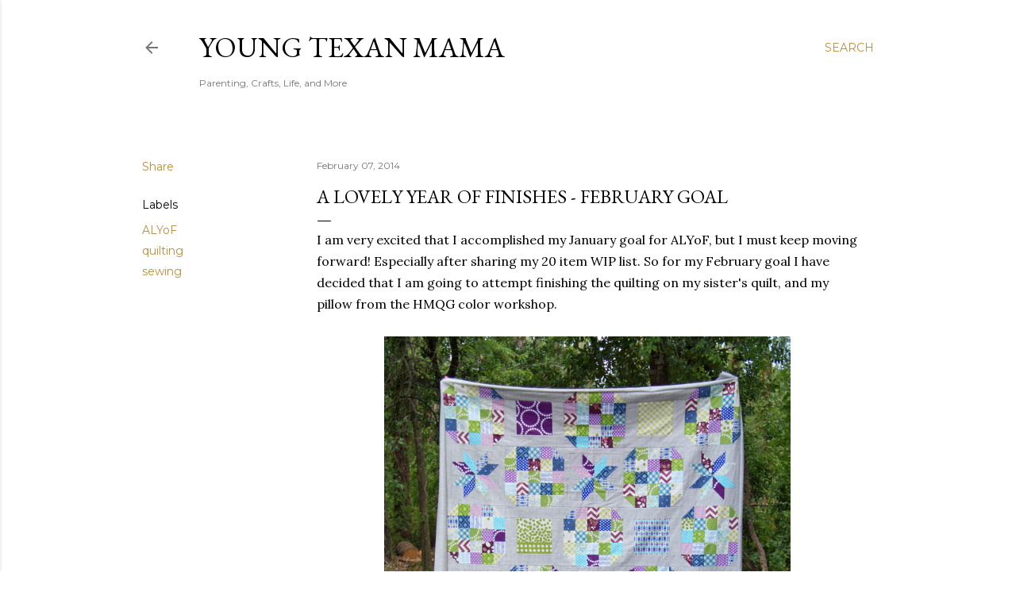

--- FILE ---
content_type: text/html; charset=UTF-8
request_url: http://www.youngtexanmama.com/2014/02/a-lovely-year-of-finishes-february-goal.html
body_size: 29961
content:
<!DOCTYPE html>
<html dir='ltr' lang='en'>
<head>
<meta content='width=device-width, initial-scale=1' name='viewport'/>
<title>A Lovely Year of Finishes - February Goal</title>
<meta content='text/html; charset=UTF-8' http-equiv='Content-Type'/>
<!-- Chrome, Firefox OS and Opera -->
<meta content='#ffffff' name='theme-color'/>
<!-- Windows Phone -->
<meta content='#ffffff' name='msapplication-navbutton-color'/>
<meta content='blogger' name='generator'/>
<link href='http://www.youngtexanmama.com/favicon.ico' rel='icon' type='image/x-icon'/>
<link href='http://www.youngtexanmama.com/2014/02/a-lovely-year-of-finishes-february-goal.html' rel='canonical'/>
<link rel="alternate" type="application/atom+xml" title="Young Texan Mama - Atom" href="http://www.youngtexanmama.com/feeds/posts/default" />
<link rel="alternate" type="application/rss+xml" title="Young Texan Mama - RSS" href="http://www.youngtexanmama.com/feeds/posts/default?alt=rss" />
<link rel="service.post" type="application/atom+xml" title="Young Texan Mama - Atom" href="https://www.blogger.com/feeds/6522574982398343172/posts/default" />

<link rel="alternate" type="application/atom+xml" title="Young Texan Mama - Atom" href="http://www.youngtexanmama.com/feeds/2277143028678766945/comments/default" />
<!--Can't find substitution for tag [blog.ieCssRetrofitLinks]-->
<link href='https://blogger.googleusercontent.com/img/b/R29vZ2xl/AVvXsEgnfbhfFylQsmMH-JFGQYXX6lV0y8ZRuPPut1E93FLSUbsuTHN05SpGf_QQopvW8X0OBQjaJ3uM6kbXPEkvUb1ieWBQOIjxEp-GOg1Ca1nMhY-cC3uZuBO_NebI1BSEJ2QS4x6RstuwTrIH/s1600/100_6363.JPG' rel='image_src'/>
<meta content='http://www.youngtexanmama.com/2014/02/a-lovely-year-of-finishes-february-goal.html' property='og:url'/>
<meta content='A Lovely Year of Finishes - February Goal' property='og:title'/>
<meta content='I am very excited that I accomplished my January goal for ALYoF, but I must keep moving forward! Especially after sharing my 20 item WIP lis...' property='og:description'/>
<meta content='https://blogger.googleusercontent.com/img/b/R29vZ2xl/AVvXsEgnfbhfFylQsmMH-JFGQYXX6lV0y8ZRuPPut1E93FLSUbsuTHN05SpGf_QQopvW8X0OBQjaJ3uM6kbXPEkvUb1ieWBQOIjxEp-GOg1Ca1nMhY-cC3uZuBO_NebI1BSEJ2QS4x6RstuwTrIH/w1200-h630-p-k-no-nu/100_6363.JPG' property='og:image'/>
<style type='text/css'>@font-face{font-family:'EB Garamond';font-style:normal;font-weight:400;font-display:swap;src:url(//fonts.gstatic.com/s/ebgaramond/v32/SlGDmQSNjdsmc35JDF1K5E55YMjF_7DPuGi-6_RkCY9_WamXgHlIbvw.woff2)format('woff2');unicode-range:U+0460-052F,U+1C80-1C8A,U+20B4,U+2DE0-2DFF,U+A640-A69F,U+FE2E-FE2F;}@font-face{font-family:'EB Garamond';font-style:normal;font-weight:400;font-display:swap;src:url(//fonts.gstatic.com/s/ebgaramond/v32/SlGDmQSNjdsmc35JDF1K5E55YMjF_7DPuGi-6_RkAI9_WamXgHlIbvw.woff2)format('woff2');unicode-range:U+0301,U+0400-045F,U+0490-0491,U+04B0-04B1,U+2116;}@font-face{font-family:'EB Garamond';font-style:normal;font-weight:400;font-display:swap;src:url(//fonts.gstatic.com/s/ebgaramond/v32/SlGDmQSNjdsmc35JDF1K5E55YMjF_7DPuGi-6_RkCI9_WamXgHlIbvw.woff2)format('woff2');unicode-range:U+1F00-1FFF;}@font-face{font-family:'EB Garamond';font-style:normal;font-weight:400;font-display:swap;src:url(//fonts.gstatic.com/s/ebgaramond/v32/SlGDmQSNjdsmc35JDF1K5E55YMjF_7DPuGi-6_RkB49_WamXgHlIbvw.woff2)format('woff2');unicode-range:U+0370-0377,U+037A-037F,U+0384-038A,U+038C,U+038E-03A1,U+03A3-03FF;}@font-face{font-family:'EB Garamond';font-style:normal;font-weight:400;font-display:swap;src:url(//fonts.gstatic.com/s/ebgaramond/v32/SlGDmQSNjdsmc35JDF1K5E55YMjF_7DPuGi-6_RkC49_WamXgHlIbvw.woff2)format('woff2');unicode-range:U+0102-0103,U+0110-0111,U+0128-0129,U+0168-0169,U+01A0-01A1,U+01AF-01B0,U+0300-0301,U+0303-0304,U+0308-0309,U+0323,U+0329,U+1EA0-1EF9,U+20AB;}@font-face{font-family:'EB Garamond';font-style:normal;font-weight:400;font-display:swap;src:url(//fonts.gstatic.com/s/ebgaramond/v32/SlGDmQSNjdsmc35JDF1K5E55YMjF_7DPuGi-6_RkCo9_WamXgHlIbvw.woff2)format('woff2');unicode-range:U+0100-02BA,U+02BD-02C5,U+02C7-02CC,U+02CE-02D7,U+02DD-02FF,U+0304,U+0308,U+0329,U+1D00-1DBF,U+1E00-1E9F,U+1EF2-1EFF,U+2020,U+20A0-20AB,U+20AD-20C0,U+2113,U+2C60-2C7F,U+A720-A7FF;}@font-face{font-family:'EB Garamond';font-style:normal;font-weight:400;font-display:swap;src:url(//fonts.gstatic.com/s/ebgaramond/v32/SlGDmQSNjdsmc35JDF1K5E55YMjF_7DPuGi-6_RkBI9_WamXgHlI.woff2)format('woff2');unicode-range:U+0000-00FF,U+0131,U+0152-0153,U+02BB-02BC,U+02C6,U+02DA,U+02DC,U+0304,U+0308,U+0329,U+2000-206F,U+20AC,U+2122,U+2191,U+2193,U+2212,U+2215,U+FEFF,U+FFFD;}@font-face{font-family:'Lora';font-style:normal;font-weight:400;font-display:swap;src:url(//fonts.gstatic.com/s/lora/v37/0QI6MX1D_JOuGQbT0gvTJPa787weuxJMkq18ndeYxZ2JTg.woff2)format('woff2');unicode-range:U+0460-052F,U+1C80-1C8A,U+20B4,U+2DE0-2DFF,U+A640-A69F,U+FE2E-FE2F;}@font-face{font-family:'Lora';font-style:normal;font-weight:400;font-display:swap;src:url(//fonts.gstatic.com/s/lora/v37/0QI6MX1D_JOuGQbT0gvTJPa787weuxJFkq18ndeYxZ2JTg.woff2)format('woff2');unicode-range:U+0301,U+0400-045F,U+0490-0491,U+04B0-04B1,U+2116;}@font-face{font-family:'Lora';font-style:normal;font-weight:400;font-display:swap;src:url(//fonts.gstatic.com/s/lora/v37/0QI6MX1D_JOuGQbT0gvTJPa787weuxI9kq18ndeYxZ2JTg.woff2)format('woff2');unicode-range:U+0302-0303,U+0305,U+0307-0308,U+0310,U+0312,U+0315,U+031A,U+0326-0327,U+032C,U+032F-0330,U+0332-0333,U+0338,U+033A,U+0346,U+034D,U+0391-03A1,U+03A3-03A9,U+03B1-03C9,U+03D1,U+03D5-03D6,U+03F0-03F1,U+03F4-03F5,U+2016-2017,U+2034-2038,U+203C,U+2040,U+2043,U+2047,U+2050,U+2057,U+205F,U+2070-2071,U+2074-208E,U+2090-209C,U+20D0-20DC,U+20E1,U+20E5-20EF,U+2100-2112,U+2114-2115,U+2117-2121,U+2123-214F,U+2190,U+2192,U+2194-21AE,U+21B0-21E5,U+21F1-21F2,U+21F4-2211,U+2213-2214,U+2216-22FF,U+2308-230B,U+2310,U+2319,U+231C-2321,U+2336-237A,U+237C,U+2395,U+239B-23B7,U+23D0,U+23DC-23E1,U+2474-2475,U+25AF,U+25B3,U+25B7,U+25BD,U+25C1,U+25CA,U+25CC,U+25FB,U+266D-266F,U+27C0-27FF,U+2900-2AFF,U+2B0E-2B11,U+2B30-2B4C,U+2BFE,U+3030,U+FF5B,U+FF5D,U+1D400-1D7FF,U+1EE00-1EEFF;}@font-face{font-family:'Lora';font-style:normal;font-weight:400;font-display:swap;src:url(//fonts.gstatic.com/s/lora/v37/0QI6MX1D_JOuGQbT0gvTJPa787weuxIvkq18ndeYxZ2JTg.woff2)format('woff2');unicode-range:U+0001-000C,U+000E-001F,U+007F-009F,U+20DD-20E0,U+20E2-20E4,U+2150-218F,U+2190,U+2192,U+2194-2199,U+21AF,U+21E6-21F0,U+21F3,U+2218-2219,U+2299,U+22C4-22C6,U+2300-243F,U+2440-244A,U+2460-24FF,U+25A0-27BF,U+2800-28FF,U+2921-2922,U+2981,U+29BF,U+29EB,U+2B00-2BFF,U+4DC0-4DFF,U+FFF9-FFFB,U+10140-1018E,U+10190-1019C,U+101A0,U+101D0-101FD,U+102E0-102FB,U+10E60-10E7E,U+1D2C0-1D2D3,U+1D2E0-1D37F,U+1F000-1F0FF,U+1F100-1F1AD,U+1F1E6-1F1FF,U+1F30D-1F30F,U+1F315,U+1F31C,U+1F31E,U+1F320-1F32C,U+1F336,U+1F378,U+1F37D,U+1F382,U+1F393-1F39F,U+1F3A7-1F3A8,U+1F3AC-1F3AF,U+1F3C2,U+1F3C4-1F3C6,U+1F3CA-1F3CE,U+1F3D4-1F3E0,U+1F3ED,U+1F3F1-1F3F3,U+1F3F5-1F3F7,U+1F408,U+1F415,U+1F41F,U+1F426,U+1F43F,U+1F441-1F442,U+1F444,U+1F446-1F449,U+1F44C-1F44E,U+1F453,U+1F46A,U+1F47D,U+1F4A3,U+1F4B0,U+1F4B3,U+1F4B9,U+1F4BB,U+1F4BF,U+1F4C8-1F4CB,U+1F4D6,U+1F4DA,U+1F4DF,U+1F4E3-1F4E6,U+1F4EA-1F4ED,U+1F4F7,U+1F4F9-1F4FB,U+1F4FD-1F4FE,U+1F503,U+1F507-1F50B,U+1F50D,U+1F512-1F513,U+1F53E-1F54A,U+1F54F-1F5FA,U+1F610,U+1F650-1F67F,U+1F687,U+1F68D,U+1F691,U+1F694,U+1F698,U+1F6AD,U+1F6B2,U+1F6B9-1F6BA,U+1F6BC,U+1F6C6-1F6CF,U+1F6D3-1F6D7,U+1F6E0-1F6EA,U+1F6F0-1F6F3,U+1F6F7-1F6FC,U+1F700-1F7FF,U+1F800-1F80B,U+1F810-1F847,U+1F850-1F859,U+1F860-1F887,U+1F890-1F8AD,U+1F8B0-1F8BB,U+1F8C0-1F8C1,U+1F900-1F90B,U+1F93B,U+1F946,U+1F984,U+1F996,U+1F9E9,U+1FA00-1FA6F,U+1FA70-1FA7C,U+1FA80-1FA89,U+1FA8F-1FAC6,U+1FACE-1FADC,U+1FADF-1FAE9,U+1FAF0-1FAF8,U+1FB00-1FBFF;}@font-face{font-family:'Lora';font-style:normal;font-weight:400;font-display:swap;src:url(//fonts.gstatic.com/s/lora/v37/0QI6MX1D_JOuGQbT0gvTJPa787weuxJOkq18ndeYxZ2JTg.woff2)format('woff2');unicode-range:U+0102-0103,U+0110-0111,U+0128-0129,U+0168-0169,U+01A0-01A1,U+01AF-01B0,U+0300-0301,U+0303-0304,U+0308-0309,U+0323,U+0329,U+1EA0-1EF9,U+20AB;}@font-face{font-family:'Lora';font-style:normal;font-weight:400;font-display:swap;src:url(//fonts.gstatic.com/s/lora/v37/0QI6MX1D_JOuGQbT0gvTJPa787weuxJPkq18ndeYxZ2JTg.woff2)format('woff2');unicode-range:U+0100-02BA,U+02BD-02C5,U+02C7-02CC,U+02CE-02D7,U+02DD-02FF,U+0304,U+0308,U+0329,U+1D00-1DBF,U+1E00-1E9F,U+1EF2-1EFF,U+2020,U+20A0-20AB,U+20AD-20C0,U+2113,U+2C60-2C7F,U+A720-A7FF;}@font-face{font-family:'Lora';font-style:normal;font-weight:400;font-display:swap;src:url(//fonts.gstatic.com/s/lora/v37/0QI6MX1D_JOuGQbT0gvTJPa787weuxJBkq18ndeYxZ0.woff2)format('woff2');unicode-range:U+0000-00FF,U+0131,U+0152-0153,U+02BB-02BC,U+02C6,U+02DA,U+02DC,U+0304,U+0308,U+0329,U+2000-206F,U+20AC,U+2122,U+2191,U+2193,U+2212,U+2215,U+FEFF,U+FFFD;}@font-face{font-family:'Montserrat';font-style:normal;font-weight:400;font-display:swap;src:url(//fonts.gstatic.com/s/montserrat/v31/JTUSjIg1_i6t8kCHKm459WRhyyTh89ZNpQ.woff2)format('woff2');unicode-range:U+0460-052F,U+1C80-1C8A,U+20B4,U+2DE0-2DFF,U+A640-A69F,U+FE2E-FE2F;}@font-face{font-family:'Montserrat';font-style:normal;font-weight:400;font-display:swap;src:url(//fonts.gstatic.com/s/montserrat/v31/JTUSjIg1_i6t8kCHKm459W1hyyTh89ZNpQ.woff2)format('woff2');unicode-range:U+0301,U+0400-045F,U+0490-0491,U+04B0-04B1,U+2116;}@font-face{font-family:'Montserrat';font-style:normal;font-weight:400;font-display:swap;src:url(//fonts.gstatic.com/s/montserrat/v31/JTUSjIg1_i6t8kCHKm459WZhyyTh89ZNpQ.woff2)format('woff2');unicode-range:U+0102-0103,U+0110-0111,U+0128-0129,U+0168-0169,U+01A0-01A1,U+01AF-01B0,U+0300-0301,U+0303-0304,U+0308-0309,U+0323,U+0329,U+1EA0-1EF9,U+20AB;}@font-face{font-family:'Montserrat';font-style:normal;font-weight:400;font-display:swap;src:url(//fonts.gstatic.com/s/montserrat/v31/JTUSjIg1_i6t8kCHKm459WdhyyTh89ZNpQ.woff2)format('woff2');unicode-range:U+0100-02BA,U+02BD-02C5,U+02C7-02CC,U+02CE-02D7,U+02DD-02FF,U+0304,U+0308,U+0329,U+1D00-1DBF,U+1E00-1E9F,U+1EF2-1EFF,U+2020,U+20A0-20AB,U+20AD-20C0,U+2113,U+2C60-2C7F,U+A720-A7FF;}@font-face{font-family:'Montserrat';font-style:normal;font-weight:400;font-display:swap;src:url(//fonts.gstatic.com/s/montserrat/v31/JTUSjIg1_i6t8kCHKm459WlhyyTh89Y.woff2)format('woff2');unicode-range:U+0000-00FF,U+0131,U+0152-0153,U+02BB-02BC,U+02C6,U+02DA,U+02DC,U+0304,U+0308,U+0329,U+2000-206F,U+20AC,U+2122,U+2191,U+2193,U+2212,U+2215,U+FEFF,U+FFFD;}@font-face{font-family:'Montserrat';font-style:normal;font-weight:700;font-display:swap;src:url(//fonts.gstatic.com/s/montserrat/v31/JTUSjIg1_i6t8kCHKm459WRhyyTh89ZNpQ.woff2)format('woff2');unicode-range:U+0460-052F,U+1C80-1C8A,U+20B4,U+2DE0-2DFF,U+A640-A69F,U+FE2E-FE2F;}@font-face{font-family:'Montserrat';font-style:normal;font-weight:700;font-display:swap;src:url(//fonts.gstatic.com/s/montserrat/v31/JTUSjIg1_i6t8kCHKm459W1hyyTh89ZNpQ.woff2)format('woff2');unicode-range:U+0301,U+0400-045F,U+0490-0491,U+04B0-04B1,U+2116;}@font-face{font-family:'Montserrat';font-style:normal;font-weight:700;font-display:swap;src:url(//fonts.gstatic.com/s/montserrat/v31/JTUSjIg1_i6t8kCHKm459WZhyyTh89ZNpQ.woff2)format('woff2');unicode-range:U+0102-0103,U+0110-0111,U+0128-0129,U+0168-0169,U+01A0-01A1,U+01AF-01B0,U+0300-0301,U+0303-0304,U+0308-0309,U+0323,U+0329,U+1EA0-1EF9,U+20AB;}@font-face{font-family:'Montserrat';font-style:normal;font-weight:700;font-display:swap;src:url(//fonts.gstatic.com/s/montserrat/v31/JTUSjIg1_i6t8kCHKm459WdhyyTh89ZNpQ.woff2)format('woff2');unicode-range:U+0100-02BA,U+02BD-02C5,U+02C7-02CC,U+02CE-02D7,U+02DD-02FF,U+0304,U+0308,U+0329,U+1D00-1DBF,U+1E00-1E9F,U+1EF2-1EFF,U+2020,U+20A0-20AB,U+20AD-20C0,U+2113,U+2C60-2C7F,U+A720-A7FF;}@font-face{font-family:'Montserrat';font-style:normal;font-weight:700;font-display:swap;src:url(//fonts.gstatic.com/s/montserrat/v31/JTUSjIg1_i6t8kCHKm459WlhyyTh89Y.woff2)format('woff2');unicode-range:U+0000-00FF,U+0131,U+0152-0153,U+02BB-02BC,U+02C6,U+02DA,U+02DC,U+0304,U+0308,U+0329,U+2000-206F,U+20AC,U+2122,U+2191,U+2193,U+2212,U+2215,U+FEFF,U+FFFD;}</style>
<style id='page-skin-1' type='text/css'><!--
/*! normalize.css v3.0.1 | MIT License | git.io/normalize */html{font-family:sans-serif;-ms-text-size-adjust:100%;-webkit-text-size-adjust:100%}body{margin:0}article,aside,details,figcaption,figure,footer,header,hgroup,main,nav,section,summary{display:block}audio,canvas,progress,video{display:inline-block;vertical-align:baseline}audio:not([controls]){display:none;height:0}[hidden],template{display:none}a{background:transparent}a:active,a:hover{outline:0}abbr[title]{border-bottom:1px dotted}b,strong{font-weight:bold}dfn{font-style:italic}h1{font-size:2em;margin:.67em 0}mark{background:#ff0;color:#000}small{font-size:80%}sub,sup{font-size:75%;line-height:0;position:relative;vertical-align:baseline}sup{top:-0.5em}sub{bottom:-0.25em}img{border:0}svg:not(:root){overflow:hidden}figure{margin:1em 40px}hr{-moz-box-sizing:content-box;box-sizing:content-box;height:0}pre{overflow:auto}code,kbd,pre,samp{font-family:monospace,monospace;font-size:1em}button,input,optgroup,select,textarea{color:inherit;font:inherit;margin:0}button{overflow:visible}button,select{text-transform:none}button,html input[type="button"],input[type="reset"],input[type="submit"]{-webkit-appearance:button;cursor:pointer}button[disabled],html input[disabled]{cursor:default}button::-moz-focus-inner,input::-moz-focus-inner{border:0;padding:0}input{line-height:normal}input[type="checkbox"],input[type="radio"]{box-sizing:border-box;padding:0}input[type="number"]::-webkit-inner-spin-button,input[type="number"]::-webkit-outer-spin-button{height:auto}input[type="search"]{-webkit-appearance:textfield;-moz-box-sizing:content-box;-webkit-box-sizing:content-box;box-sizing:content-box}input[type="search"]::-webkit-search-cancel-button,input[type="search"]::-webkit-search-decoration{-webkit-appearance:none}fieldset{border:1px solid #c0c0c0;margin:0 2px;padding:.35em .625em .75em}legend{border:0;padding:0}textarea{overflow:auto}optgroup{font-weight:bold}table{border-collapse:collapse;border-spacing:0}td,th{padding:0}
/*!************************************************
* Blogger Template Style
* Name: Soho
**************************************************/
body{
overflow-wrap:break-word;
word-break:break-word;
word-wrap:break-word
}
.hidden{
display:none
}
.invisible{
visibility:hidden
}
.container::after,.float-container::after{
clear:both;
content:"";
display:table
}
.clearboth{
clear:both
}
#comments .comment .comment-actions,.subscribe-popup .FollowByEmail .follow-by-email-submit{
background:0 0;
border:0;
box-shadow:none;
color:#bf8b38;
cursor:pointer;
font-size:14px;
font-weight:700;
outline:0;
text-decoration:none;
text-transform:uppercase;
width:auto
}
.dim-overlay{
background-color:rgba(0,0,0,.54);
height:100vh;
left:0;
position:fixed;
top:0;
width:100%
}
#sharing-dim-overlay{
background-color:transparent
}
input::-ms-clear{
display:none
}
.blogger-logo,.svg-icon-24.blogger-logo{
fill:#ff9800;
opacity:1
}
.loading-spinner-large{
-webkit-animation:mspin-rotate 1.568s infinite linear;
animation:mspin-rotate 1.568s infinite linear;
height:48px;
overflow:hidden;
position:absolute;
width:48px;
z-index:200
}
.loading-spinner-large>div{
-webkit-animation:mspin-revrot 5332ms infinite steps(4);
animation:mspin-revrot 5332ms infinite steps(4)
}
.loading-spinner-large>div>div{
-webkit-animation:mspin-singlecolor-large-film 1333ms infinite steps(81);
animation:mspin-singlecolor-large-film 1333ms infinite steps(81);
background-size:100%;
height:48px;
width:3888px
}
.mspin-black-large>div>div,.mspin-grey_54-large>div>div{
background-image:url(https://www.blogblog.com/indie/mspin_black_large.svg)
}
.mspin-white-large>div>div{
background-image:url(https://www.blogblog.com/indie/mspin_white_large.svg)
}
.mspin-grey_54-large{
opacity:.54
}
@-webkit-keyframes mspin-singlecolor-large-film{
from{
-webkit-transform:translateX(0);
transform:translateX(0)
}
to{
-webkit-transform:translateX(-3888px);
transform:translateX(-3888px)
}
}
@keyframes mspin-singlecolor-large-film{
from{
-webkit-transform:translateX(0);
transform:translateX(0)
}
to{
-webkit-transform:translateX(-3888px);
transform:translateX(-3888px)
}
}
@-webkit-keyframes mspin-rotate{
from{
-webkit-transform:rotate(0);
transform:rotate(0)
}
to{
-webkit-transform:rotate(360deg);
transform:rotate(360deg)
}
}
@keyframes mspin-rotate{
from{
-webkit-transform:rotate(0);
transform:rotate(0)
}
to{
-webkit-transform:rotate(360deg);
transform:rotate(360deg)
}
}
@-webkit-keyframes mspin-revrot{
from{
-webkit-transform:rotate(0);
transform:rotate(0)
}
to{
-webkit-transform:rotate(-360deg);
transform:rotate(-360deg)
}
}
@keyframes mspin-revrot{
from{
-webkit-transform:rotate(0);
transform:rotate(0)
}
to{
-webkit-transform:rotate(-360deg);
transform:rotate(-360deg)
}
}
.skip-navigation{
background-color:#fff;
box-sizing:border-box;
color:#000;
display:block;
height:0;
left:0;
line-height:50px;
overflow:hidden;
padding-top:0;
position:fixed;
text-align:center;
top:0;
-webkit-transition:box-shadow .3s,height .3s,padding-top .3s;
transition:box-shadow .3s,height .3s,padding-top .3s;
width:100%;
z-index:900
}
.skip-navigation:focus{
box-shadow:0 4px 5px 0 rgba(0,0,0,.14),0 1px 10px 0 rgba(0,0,0,.12),0 2px 4px -1px rgba(0,0,0,.2);
height:50px
}
#main{
outline:0
}
.main-heading{
position:absolute;
clip:rect(1px,1px,1px,1px);
padding:0;
border:0;
height:1px;
width:1px;
overflow:hidden
}
.Attribution{
margin-top:1em;
text-align:center
}
.Attribution .blogger img,.Attribution .blogger svg{
vertical-align:bottom
}
.Attribution .blogger img{
margin-right:.5em
}
.Attribution div{
line-height:24px;
margin-top:.5em
}
.Attribution .copyright,.Attribution .image-attribution{
font-size:.7em;
margin-top:1.5em
}
.BLOG_mobile_video_class{
display:none
}
.bg-photo{
background-attachment:scroll!important
}
body .CSS_LIGHTBOX{
z-index:900
}
.extendable .show-less,.extendable .show-more{
border-color:#bf8b38;
color:#bf8b38;
margin-top:8px
}
.extendable .show-less.hidden,.extendable .show-more.hidden{
display:none
}
.inline-ad{
display:none;
max-width:100%;
overflow:hidden
}
.adsbygoogle{
display:block
}
#cookieChoiceInfo{
bottom:0;
top:auto
}
iframe.b-hbp-video{
border:0
}
.post-body img{
max-width:100%
}
.post-body iframe{
max-width:100%
}
.post-body a[imageanchor="1"]{
display:inline-block
}
.byline{
margin-right:1em
}
.byline:last-child{
margin-right:0
}
.link-copied-dialog{
max-width:520px;
outline:0
}
.link-copied-dialog .modal-dialog-buttons{
margin-top:8px
}
.link-copied-dialog .goog-buttonset-default{
background:0 0;
border:0
}
.link-copied-dialog .goog-buttonset-default:focus{
outline:0
}
.paging-control-container{
margin-bottom:16px
}
.paging-control-container .paging-control{
display:inline-block
}
.paging-control-container .comment-range-text::after,.paging-control-container .paging-control{
color:#bf8b38
}
.paging-control-container .comment-range-text,.paging-control-container .paging-control{
margin-right:8px
}
.paging-control-container .comment-range-text::after,.paging-control-container .paging-control::after{
content:"\b7";
cursor:default;
padding-left:8px;
pointer-events:none
}
.paging-control-container .comment-range-text:last-child::after,.paging-control-container .paging-control:last-child::after{
content:none
}
.byline.reactions iframe{
height:20px
}
.b-notification{
color:#000;
background-color:#fff;
border-bottom:solid 1px #000;
box-sizing:border-box;
padding:16px 32px;
text-align:center
}
.b-notification.visible{
-webkit-transition:margin-top .3s cubic-bezier(.4,0,.2,1);
transition:margin-top .3s cubic-bezier(.4,0,.2,1)
}
.b-notification.invisible{
position:absolute
}
.b-notification-close{
position:absolute;
right:8px;
top:8px
}
.no-posts-message{
line-height:40px;
text-align:center
}
@media screen and (max-width:1162px){
body.item-view .post-body a[imageanchor="1"][style*="float: left;"],body.item-view .post-body a[imageanchor="1"][style*="float: right;"]{
float:none!important;
clear:none!important
}
body.item-view .post-body a[imageanchor="1"] img{
display:block;
height:auto;
margin:0 auto
}
body.item-view .post-body>.separator:first-child>a[imageanchor="1"]:first-child{
margin-top:20px
}
.post-body a[imageanchor]{
display:block
}
body.item-view .post-body a[imageanchor="1"]{
margin-left:0!important;
margin-right:0!important
}
body.item-view .post-body a[imageanchor="1"]+a[imageanchor="1"]{
margin-top:16px
}
}
.item-control{
display:none
}
#comments{
border-top:1px dashed rgba(0,0,0,.54);
margin-top:20px;
padding:20px
}
#comments .comment-thread ol{
margin:0;
padding-left:0;
padding-left:0
}
#comments .comment .comment-replybox-single,#comments .comment-thread .comment-replies{
margin-left:60px
}
#comments .comment-thread .thread-count{
display:none
}
#comments .comment{
list-style-type:none;
padding:0 0 30px;
position:relative
}
#comments .comment .comment{
padding-bottom:8px
}
.comment .avatar-image-container{
position:absolute
}
.comment .avatar-image-container img{
border-radius:50%
}
.avatar-image-container svg,.comment .avatar-image-container .avatar-icon{
border-radius:50%;
border:solid 1px #000000;
box-sizing:border-box;
fill:#000000;
height:35px;
margin:0;
padding:7px;
width:35px
}
.comment .comment-block{
margin-top:10px;
margin-left:60px;
padding-bottom:0
}
#comments .comment-author-header-wrapper{
margin-left:40px
}
#comments .comment .thread-expanded .comment-block{
padding-bottom:20px
}
#comments .comment .comment-header .user,#comments .comment .comment-header .user a{
color:#000000;
font-style:normal;
font-weight:700
}
#comments .comment .comment-actions{
bottom:0;
margin-bottom:15px;
position:absolute
}
#comments .comment .comment-actions>*{
margin-right:8px
}
#comments .comment .comment-header .datetime{
bottom:0;
color:rgba(0, 0, 0, 0.54);
display:inline-block;
font-size:13px;
font-style:italic;
margin-left:8px
}
#comments .comment .comment-footer .comment-timestamp a,#comments .comment .comment-header .datetime a{
color:rgba(0, 0, 0, 0.54)
}
#comments .comment .comment-content,.comment .comment-body{
margin-top:12px;
word-break:break-word
}
.comment-body{
margin-bottom:12px
}
#comments.embed[data-num-comments="0"]{
border:0;
margin-top:0;
padding-top:0
}
#comments.embed[data-num-comments="0"] #comment-post-message,#comments.embed[data-num-comments="0"] div.comment-form>p,#comments.embed[data-num-comments="0"] p.comment-footer{
display:none
}
#comment-editor-src{
display:none
}
.comments .comments-content .loadmore.loaded{
max-height:0;
opacity:0;
overflow:hidden
}
.extendable .remaining-items{
height:0;
overflow:hidden;
-webkit-transition:height .3s cubic-bezier(.4,0,.2,1);
transition:height .3s cubic-bezier(.4,0,.2,1)
}
.extendable .remaining-items.expanded{
height:auto
}
.svg-icon-24,.svg-icon-24-button{
cursor:pointer;
height:24px;
width:24px;
min-width:24px
}
.touch-icon{
margin:-12px;
padding:12px
}
.touch-icon:active,.touch-icon:focus{
background-color:rgba(153,153,153,.4);
border-radius:50%
}
svg:not(:root).touch-icon{
overflow:visible
}
html[dir=rtl] .rtl-reversible-icon{
-webkit-transform:scaleX(-1);
-ms-transform:scaleX(-1);
transform:scaleX(-1)
}
.svg-icon-24-button,.touch-icon-button{
background:0 0;
border:0;
margin:0;
outline:0;
padding:0
}
.touch-icon-button .touch-icon:active,.touch-icon-button .touch-icon:focus{
background-color:transparent
}
.touch-icon-button:active .touch-icon,.touch-icon-button:focus .touch-icon{
background-color:rgba(153,153,153,.4);
border-radius:50%
}
.Profile .default-avatar-wrapper .avatar-icon{
border-radius:50%;
border:solid 1px #000000;
box-sizing:border-box;
fill:#000000;
margin:0
}
.Profile .individual .default-avatar-wrapper .avatar-icon{
padding:25px
}
.Profile .individual .avatar-icon,.Profile .individual .profile-img{
height:120px;
width:120px
}
.Profile .team .default-avatar-wrapper .avatar-icon{
padding:8px
}
.Profile .team .avatar-icon,.Profile .team .default-avatar-wrapper,.Profile .team .profile-img{
height:40px;
width:40px
}
.snippet-container{
margin:0;
position:relative;
overflow:hidden
}
.snippet-fade{
bottom:0;
box-sizing:border-box;
position:absolute;
width:96px
}
.snippet-fade{
right:0
}
.snippet-fade:after{
content:"\2026"
}
.snippet-fade:after{
float:right
}
.centered-top-container.sticky{
left:0;
position:fixed;
right:0;
top:0;
width:auto;
z-index:50;
-webkit-transition-property:opacity,-webkit-transform;
transition-property:opacity,-webkit-transform;
transition-property:transform,opacity;
transition-property:transform,opacity,-webkit-transform;
-webkit-transition-duration:.2s;
transition-duration:.2s;
-webkit-transition-timing-function:cubic-bezier(.4,0,.2,1);
transition-timing-function:cubic-bezier(.4,0,.2,1)
}
.centered-top-placeholder{
display:none
}
.collapsed-header .centered-top-placeholder{
display:block
}
.centered-top-container .Header .replaced h1,.centered-top-placeholder .Header .replaced h1{
display:none
}
.centered-top-container.sticky .Header .replaced h1{
display:block
}
.centered-top-container.sticky .Header .header-widget{
background:0 0
}
.centered-top-container.sticky .Header .header-image-wrapper{
display:none
}
.centered-top-container img,.centered-top-placeholder img{
max-width:100%
}
.collapsible{
-webkit-transition:height .3s cubic-bezier(.4,0,.2,1);
transition:height .3s cubic-bezier(.4,0,.2,1)
}
.collapsible,.collapsible>summary{
display:block;
overflow:hidden
}
.collapsible>:not(summary){
display:none
}
.collapsible[open]>:not(summary){
display:block
}
.collapsible:focus,.collapsible>summary:focus{
outline:0
}
.collapsible>summary{
cursor:pointer;
display:block;
padding:0
}
.collapsible:focus>summary,.collapsible>summary:focus{
background-color:transparent
}
.collapsible>summary::-webkit-details-marker{
display:none
}
.collapsible-title{
-webkit-box-align:center;
-webkit-align-items:center;
-ms-flex-align:center;
align-items:center;
display:-webkit-box;
display:-webkit-flex;
display:-ms-flexbox;
display:flex
}
.collapsible-title .title{
-webkit-box-flex:1;
-webkit-flex:1 1 auto;
-ms-flex:1 1 auto;
flex:1 1 auto;
-webkit-box-ordinal-group:1;
-webkit-order:0;
-ms-flex-order:0;
order:0;
overflow:hidden;
text-overflow:ellipsis;
white-space:nowrap
}
.collapsible-title .chevron-down,.collapsible[open] .collapsible-title .chevron-up{
display:block
}
.collapsible-title .chevron-up,.collapsible[open] .collapsible-title .chevron-down{
display:none
}
.flat-button{
cursor:pointer;
display:inline-block;
font-weight:700;
text-transform:uppercase;
border-radius:2px;
padding:8px;
margin:-8px
}
.flat-icon-button{
background:0 0;
border:0;
margin:0;
outline:0;
padding:0;
margin:-12px;
padding:12px;
cursor:pointer;
box-sizing:content-box;
display:inline-block;
line-height:0
}
.flat-icon-button,.flat-icon-button .splash-wrapper{
border-radius:50%
}
.flat-icon-button .splash.animate{
-webkit-animation-duration:.3s;
animation-duration:.3s
}
.overflowable-container{
max-height:28px;
overflow:hidden;
position:relative
}
.overflow-button{
cursor:pointer
}
#overflowable-dim-overlay{
background:0 0
}
.overflow-popup{
box-shadow:0 2px 2px 0 rgba(0,0,0,.14),0 3px 1px -2px rgba(0,0,0,.2),0 1px 5px 0 rgba(0,0,0,.12);
background-color:#ffffff;
left:0;
max-width:calc(100% - 32px);
position:absolute;
top:0;
visibility:hidden;
z-index:101
}
.overflow-popup ul{
list-style:none
}
.overflow-popup .tabs li,.overflow-popup li{
display:block;
height:auto
}
.overflow-popup .tabs li{
padding-left:0;
padding-right:0
}
.overflow-button.hidden,.overflow-popup .tabs li.hidden,.overflow-popup li.hidden{
display:none
}
.search{
display:-webkit-box;
display:-webkit-flex;
display:-ms-flexbox;
display:flex;
line-height:24px;
width:24px
}
.search.focused{
width:100%
}
.search.focused .section{
width:100%
}
.search form{
z-index:101
}
.search h3{
display:none
}
.search form{
display:-webkit-box;
display:-webkit-flex;
display:-ms-flexbox;
display:flex;
-webkit-box-flex:1;
-webkit-flex:1 0 0;
-ms-flex:1 0 0px;
flex:1 0 0;
border-bottom:solid 1px transparent;
padding-bottom:8px
}
.search form>*{
display:none
}
.search.focused form>*{
display:block
}
.search .search-input label{
display:none
}
.centered-top-placeholder.cloned .search form{
z-index:30
}
.search.focused form{
border-color:rgba(0, 0, 0, 0.54);
position:relative;
width:auto
}
.collapsed-header .centered-top-container .search.focused form{
border-bottom-color:transparent
}
.search-expand{
-webkit-box-flex:0;
-webkit-flex:0 0 auto;
-ms-flex:0 0 auto;
flex:0 0 auto
}
.search-expand-text{
display:none
}
.search-close{
display:inline;
vertical-align:middle
}
.search-input{
-webkit-box-flex:1;
-webkit-flex:1 0 1px;
-ms-flex:1 0 1px;
flex:1 0 1px
}
.search-input input{
background:0 0;
border:0;
box-sizing:border-box;
color:rgba(0, 0, 0, 0.54);
display:inline-block;
outline:0;
width:calc(100% - 48px)
}
.search-input input.no-cursor{
color:transparent;
text-shadow:0 0 0 rgba(0, 0, 0, 0.54)
}
.collapsed-header .centered-top-container .search-action,.collapsed-header .centered-top-container .search-input input{
color:rgba(0, 0, 0, 0.54)
}
.collapsed-header .centered-top-container .search-input input.no-cursor{
color:transparent;
text-shadow:0 0 0 rgba(0, 0, 0, 0.54)
}
.collapsed-header .centered-top-container .search-input input.no-cursor:focus,.search-input input.no-cursor:focus{
outline:0
}
.search-focused>*{
visibility:hidden
}
.search-focused .search,.search-focused .search-icon{
visibility:visible
}
.search.focused .search-action{
display:block
}
.search.focused .search-action:disabled{
opacity:.3
}
.widget.Sharing .sharing-button{
display:none
}
.widget.Sharing .sharing-buttons li{
padding:0
}
.widget.Sharing .sharing-buttons li span{
display:none
}
.post-share-buttons{
position:relative
}
.centered-bottom .share-buttons .svg-icon-24,.share-buttons .svg-icon-24{
fill:#000000
}
.sharing-open.touch-icon-button:active .touch-icon,.sharing-open.touch-icon-button:focus .touch-icon{
background-color:transparent
}
.share-buttons{
background-color:#ffffff;
border-radius:2px;
box-shadow:0 2px 2px 0 rgba(0,0,0,.14),0 3px 1px -2px rgba(0,0,0,.2),0 1px 5px 0 rgba(0,0,0,.12);
color:#000000;
list-style:none;
margin:0;
padding:8px 0;
position:absolute;
top:-11px;
min-width:200px;
z-index:101
}
.share-buttons.hidden{
display:none
}
.sharing-button{
background:0 0;
border:0;
margin:0;
outline:0;
padding:0;
cursor:pointer
}
.share-buttons li{
margin:0;
height:48px
}
.share-buttons li:last-child{
margin-bottom:0
}
.share-buttons li .sharing-platform-button{
box-sizing:border-box;
cursor:pointer;
display:block;
height:100%;
margin-bottom:0;
padding:0 16px;
position:relative;
width:100%
}
.share-buttons li .sharing-platform-button:focus,.share-buttons li .sharing-platform-button:hover{
background-color:rgba(128,128,128,.1);
outline:0
}
.share-buttons li svg[class*=" sharing-"],.share-buttons li svg[class^=sharing-]{
position:absolute;
top:10px
}
.share-buttons li span.sharing-platform-button{
position:relative;
top:0
}
.share-buttons li .platform-sharing-text{
display:block;
font-size:16px;
line-height:48px;
white-space:nowrap
}
.share-buttons li .platform-sharing-text{
margin-left:56px
}
.sidebar-container{
background-color:#f7f7f7;
max-width:284px;
overflow-y:auto;
-webkit-transition-property:-webkit-transform;
transition-property:-webkit-transform;
transition-property:transform;
transition-property:transform,-webkit-transform;
-webkit-transition-duration:.3s;
transition-duration:.3s;
-webkit-transition-timing-function:cubic-bezier(0,0,.2,1);
transition-timing-function:cubic-bezier(0,0,.2,1);
width:284px;
z-index:101;
-webkit-overflow-scrolling:touch
}
.sidebar-container .navigation{
line-height:0;
padding:16px
}
.sidebar-container .sidebar-back{
cursor:pointer
}
.sidebar-container .widget{
background:0 0;
margin:0 16px;
padding:16px 0
}
.sidebar-container .widget .title{
color:rgba(0, 0, 0, 0.54);
margin:0
}
.sidebar-container .widget ul{
list-style:none;
margin:0;
padding:0
}
.sidebar-container .widget ul ul{
margin-left:1em
}
.sidebar-container .widget li{
font-size:16px;
line-height:normal
}
.sidebar-container .widget+.widget{
border-top:1px dashed rgba(0, 0, 0, 0.54)
}
.BlogArchive li{
margin:16px 0
}
.BlogArchive li:last-child{
margin-bottom:0
}
.Label li a{
display:inline-block
}
.BlogArchive .post-count,.Label .label-count{
float:right;
margin-left:.25em
}
.BlogArchive .post-count::before,.Label .label-count::before{
content:"("
}
.BlogArchive .post-count::after,.Label .label-count::after{
content:")"
}
.widget.Translate .skiptranslate>div{
display:block!important
}
.widget.Profile .profile-link{
display:-webkit-box;
display:-webkit-flex;
display:-ms-flexbox;
display:flex
}
.widget.Profile .team-member .default-avatar-wrapper,.widget.Profile .team-member .profile-img{
-webkit-box-flex:0;
-webkit-flex:0 0 auto;
-ms-flex:0 0 auto;
flex:0 0 auto;
margin-right:1em
}
.widget.Profile .individual .profile-link{
-webkit-box-orient:vertical;
-webkit-box-direction:normal;
-webkit-flex-direction:column;
-ms-flex-direction:column;
flex-direction:column
}
.widget.Profile .team .profile-link .profile-name{
-webkit-align-self:center;
-ms-flex-item-align:center;
align-self:center;
display:block;
-webkit-box-flex:1;
-webkit-flex:1 1 auto;
-ms-flex:1 1 auto;
flex:1 1 auto
}
.dim-overlay{
background-color:rgba(0,0,0,.54);
z-index:100
}
body.sidebar-visible{
overflow-y:hidden
}
@media screen and (max-width:1439px){
.sidebar-container{
bottom:0;
position:fixed;
top:0;
left:0;
right:auto
}
.sidebar-container.sidebar-invisible{
-webkit-transition-timing-function:cubic-bezier(.4,0,.6,1);
transition-timing-function:cubic-bezier(.4,0,.6,1)
}
html[dir=ltr] .sidebar-container.sidebar-invisible{
-webkit-transform:translateX(-284px);
-ms-transform:translateX(-284px);
transform:translateX(-284px)
}
html[dir=rtl] .sidebar-container.sidebar-invisible{
-webkit-transform:translateX(284px);
-ms-transform:translateX(284px);
transform:translateX(284px)
}
}
@media screen and (min-width:1440px){
.sidebar-container{
position:absolute;
top:0;
left:0;
right:auto
}
.sidebar-container .navigation{
display:none
}
}
.dialog{
box-shadow:0 2px 2px 0 rgba(0,0,0,.14),0 3px 1px -2px rgba(0,0,0,.2),0 1px 5px 0 rgba(0,0,0,.12);
background:#ffffff;
box-sizing:border-box;
color:#000000;
padding:30px;
position:fixed;
text-align:center;
width:calc(100% - 24px);
z-index:101
}
.dialog input[type=email],.dialog input[type=text]{
background-color:transparent;
border:0;
border-bottom:solid 1px rgba(0,0,0,.12);
color:#000000;
display:block;
font-family:EB Garamond, serif;
font-size:16px;
line-height:24px;
margin:auto;
padding-bottom:7px;
outline:0;
text-align:center;
width:100%
}
.dialog input[type=email]::-webkit-input-placeholder,.dialog input[type=text]::-webkit-input-placeholder{
color:#000000
}
.dialog input[type=email]::-moz-placeholder,.dialog input[type=text]::-moz-placeholder{
color:#000000
}
.dialog input[type=email]:-ms-input-placeholder,.dialog input[type=text]:-ms-input-placeholder{
color:#000000
}
.dialog input[type=email]::-ms-input-placeholder,.dialog input[type=text]::-ms-input-placeholder{
color:#000000
}
.dialog input[type=email]::placeholder,.dialog input[type=text]::placeholder{
color:#000000
}
.dialog input[type=email]:focus,.dialog input[type=text]:focus{
border-bottom:solid 2px #bf8b38;
padding-bottom:6px
}
.dialog input.no-cursor{
color:transparent;
text-shadow:0 0 0 #000000
}
.dialog input.no-cursor:focus{
outline:0
}
.dialog input.no-cursor:focus{
outline:0
}
.dialog input[type=submit]{
font-family:EB Garamond, serif
}
.dialog .goog-buttonset-default{
color:#bf8b38
}
.subscribe-popup{
max-width:364px
}
.subscribe-popup h3{
color:#000000;
font-size:1.8em;
margin-top:0
}
.subscribe-popup .FollowByEmail h3{
display:none
}
.subscribe-popup .FollowByEmail .follow-by-email-submit{
color:#bf8b38;
display:inline-block;
margin:0 auto;
margin-top:24px;
width:auto;
white-space:normal
}
.subscribe-popup .FollowByEmail .follow-by-email-submit:disabled{
cursor:default;
opacity:.3
}
@media (max-width:800px){
.blog-name div.widget.Subscribe{
margin-bottom:16px
}
body.item-view .blog-name div.widget.Subscribe{
margin:8px auto 16px auto;
width:100%
}
}
body#layout .bg-photo,body#layout .bg-photo-overlay{
display:none
}
body#layout .page_body{
padding:0;
position:relative;
top:0
}
body#layout .page{
display:inline-block;
left:inherit;
position:relative;
vertical-align:top;
width:540px
}
body#layout .centered{
max-width:954px
}
body#layout .navigation{
display:none
}
body#layout .sidebar-container{
display:inline-block;
width:40%
}
body#layout .hamburger-menu,body#layout .search{
display:none
}
body{
background-color:#ffffff;
color:#000000;
font:normal 400 20px EB Garamond, serif;
height:100%;
margin:0;
min-height:100vh
}
h1,h2,h3,h4,h5,h6{
font-weight:400
}
a{
color:#bf8b38;
text-decoration:none
}
.dim-overlay{
z-index:100
}
body.sidebar-visible .page_body{
overflow-y:scroll
}
.widget .title{
color:rgba(0, 0, 0, 0.54);
font:normal 400 12px Montserrat, sans-serif
}
.extendable .show-less,.extendable .show-more{
color:#bf8b38;
font:normal 400 12px Montserrat, sans-serif;
margin:12px -8px 0 -8px;
text-transform:uppercase
}
.footer .widget,.main .widget{
margin:50px 0
}
.main .widget .title{
text-transform:uppercase
}
.inline-ad{
display:block;
margin-top:50px
}
.adsbygoogle{
text-align:center
}
.page_body{
display:-webkit-box;
display:-webkit-flex;
display:-ms-flexbox;
display:flex;
-webkit-box-orient:vertical;
-webkit-box-direction:normal;
-webkit-flex-direction:column;
-ms-flex-direction:column;
flex-direction:column;
min-height:100vh;
position:relative;
z-index:20
}
.page_body>*{
-webkit-box-flex:0;
-webkit-flex:0 0 auto;
-ms-flex:0 0 auto;
flex:0 0 auto
}
.page_body>#footer{
margin-top:auto
}
.centered-bottom,.centered-top{
margin:0 32px;
max-width:100%
}
.centered-top{
padding-bottom:12px;
padding-top:12px
}
.sticky .centered-top{
padding-bottom:0;
padding-top:0
}
.centered-top-container,.centered-top-placeholder{
background:#ffffff
}
.centered-top{
display:-webkit-box;
display:-webkit-flex;
display:-ms-flexbox;
display:flex;
-webkit-flex-wrap:wrap;
-ms-flex-wrap:wrap;
flex-wrap:wrap;
-webkit-box-pack:justify;
-webkit-justify-content:space-between;
-ms-flex-pack:justify;
justify-content:space-between;
position:relative
}
.sticky .centered-top{
-webkit-flex-wrap:nowrap;
-ms-flex-wrap:nowrap;
flex-wrap:nowrap
}
.centered-top-container .svg-icon-24,.centered-top-placeholder .svg-icon-24{
fill:rgba(0, 0, 0, 0.54)
}
.back-button-container,.hamburger-menu-container{
-webkit-box-flex:0;
-webkit-flex:0 0 auto;
-ms-flex:0 0 auto;
flex:0 0 auto;
height:48px;
-webkit-box-ordinal-group:2;
-webkit-order:1;
-ms-flex-order:1;
order:1
}
.sticky .back-button-container,.sticky .hamburger-menu-container{
-webkit-box-ordinal-group:2;
-webkit-order:1;
-ms-flex-order:1;
order:1
}
.back-button,.hamburger-menu,.search-expand-icon{
cursor:pointer;
margin-top:0
}
.search{
-webkit-box-align:start;
-webkit-align-items:flex-start;
-ms-flex-align:start;
align-items:flex-start;
-webkit-box-flex:0;
-webkit-flex:0 0 auto;
-ms-flex:0 0 auto;
flex:0 0 auto;
height:48px;
margin-left:24px;
-webkit-box-ordinal-group:4;
-webkit-order:3;
-ms-flex-order:3;
order:3
}
.search,.search.focused{
width:auto
}
.search.focused{
position:static
}
.sticky .search{
display:none;
-webkit-box-ordinal-group:5;
-webkit-order:4;
-ms-flex-order:4;
order:4
}
.search .section{
right:0;
margin-top:12px;
position:absolute;
top:12px;
width:0
}
.sticky .search .section{
top:0
}
.search-expand{
background:0 0;
border:0;
margin:0;
outline:0;
padding:0;
color:#bf8b38;
cursor:pointer;
-webkit-box-flex:0;
-webkit-flex:0 0 auto;
-ms-flex:0 0 auto;
flex:0 0 auto;
font:normal 400 12px Montserrat, sans-serif;
text-transform:uppercase;
word-break:normal
}
.search.focused .search-expand{
visibility:hidden
}
.search .dim-overlay{
background:0 0
}
.search.focused .section{
max-width:400px
}
.search.focused form{
border-color:rgba(0, 0, 0, 0.54);
height:24px
}
.search.focused .search-input{
display:-webkit-box;
display:-webkit-flex;
display:-ms-flexbox;
display:flex;
-webkit-box-flex:1;
-webkit-flex:1 1 auto;
-ms-flex:1 1 auto;
flex:1 1 auto
}
.search-input input{
-webkit-box-flex:1;
-webkit-flex:1 1 auto;
-ms-flex:1 1 auto;
flex:1 1 auto;
font:normal 400 16px Montserrat, sans-serif
}
.search input[type=submit]{
display:none
}
.subscribe-section-container{
-webkit-box-flex:1;
-webkit-flex:1 0 auto;
-ms-flex:1 0 auto;
flex:1 0 auto;
margin-left:24px;
-webkit-box-ordinal-group:3;
-webkit-order:2;
-ms-flex-order:2;
order:2;
text-align:right
}
.sticky .subscribe-section-container{
-webkit-box-flex:0;
-webkit-flex:0 0 auto;
-ms-flex:0 0 auto;
flex:0 0 auto;
-webkit-box-ordinal-group:4;
-webkit-order:3;
-ms-flex-order:3;
order:3
}
.subscribe-button{
background:0 0;
border:0;
margin:0;
outline:0;
padding:0;
color:#bf8b38;
cursor:pointer;
display:inline-block;
font:normal 400 12px Montserrat, sans-serif;
line-height:48px;
margin:0;
text-transform:uppercase;
word-break:normal
}
.subscribe-popup h3{
color:rgba(0, 0, 0, 0.54);
font:normal 400 12px Montserrat, sans-serif;
margin-bottom:24px;
text-transform:uppercase
}
.subscribe-popup div.widget.FollowByEmail .follow-by-email-address{
color:#000000;
font:normal 400 12px Montserrat, sans-serif
}
.subscribe-popup div.widget.FollowByEmail .follow-by-email-submit{
color:#bf8b38;
font:normal 400 12px Montserrat, sans-serif;
margin-top:24px;
text-transform:uppercase
}
.blog-name{
-webkit-box-flex:1;
-webkit-flex:1 1 100%;
-ms-flex:1 1 100%;
flex:1 1 100%;
-webkit-box-ordinal-group:5;
-webkit-order:4;
-ms-flex-order:4;
order:4;
overflow:hidden
}
.sticky .blog-name{
-webkit-box-flex:1;
-webkit-flex:1 1 auto;
-ms-flex:1 1 auto;
flex:1 1 auto;
margin:0 12px;
-webkit-box-ordinal-group:3;
-webkit-order:2;
-ms-flex-order:2;
order:2
}
body.search-view .centered-top.search-focused .blog-name{
display:none
}
.widget.Header h1{
font:normal 400 18px EB Garamond, serif;
margin:0;
text-transform:uppercase
}
.widget.Header h1,.widget.Header h1 a{
color:#000000
}
.widget.Header p{
color:rgba(0, 0, 0, 0.54);
font:normal 400 12px Montserrat, sans-serif;
line-height:1.7
}
.sticky .widget.Header h1{
font-size:16px;
line-height:48px;
overflow:hidden;
overflow-wrap:normal;
text-overflow:ellipsis;
white-space:nowrap;
word-wrap:normal
}
.sticky .widget.Header p{
display:none
}
.sticky{
box-shadow:0 1px 3px rgba(0, 0, 0, 0.1)
}
#page_list_top .widget.PageList{
font:normal 400 14px Montserrat, sans-serif;
line-height:28px
}
#page_list_top .widget.PageList .title{
display:none
}
#page_list_top .widget.PageList .overflowable-contents{
overflow:hidden
}
#page_list_top .widget.PageList .overflowable-contents ul{
list-style:none;
margin:0;
padding:0
}
#page_list_top .widget.PageList .overflow-popup ul{
list-style:none;
margin:0;
padding:0 20px
}
#page_list_top .widget.PageList .overflowable-contents li{
display:inline-block
}
#page_list_top .widget.PageList .overflowable-contents li.hidden{
display:none
}
#page_list_top .widget.PageList .overflowable-contents li:not(:first-child):before{
color:rgba(0, 0, 0, 0.54);
content:"\b7"
}
#page_list_top .widget.PageList .overflow-button a,#page_list_top .widget.PageList .overflow-popup li a,#page_list_top .widget.PageList .overflowable-contents li a{
color:rgba(0, 0, 0, 0.54);
font:normal 400 14px Montserrat, sans-serif;
line-height:28px;
text-transform:uppercase
}
#page_list_top .widget.PageList .overflow-popup li.selected a,#page_list_top .widget.PageList .overflowable-contents li.selected a{
color:rgba(0, 0, 0, 0.54);
font:normal 700 14px Montserrat, sans-serif;
line-height:28px
}
#page_list_top .widget.PageList .overflow-button{
display:inline
}
.sticky #page_list_top{
display:none
}
body.homepage-view .hero-image.has-image{
background:#ffffff url(https://themes.googleusercontent.com/image?id=NwAWve25XbjW2fxmDrisiIHRE8dTOrAuuoRCO6AB6bmodnPAywrXt7E6qZEgv3sik1dTnN0On7Hc) no-repeat scroll top center /* Credit: Mae Burke (http://www.offset.com/photos/389967) */;;
background-attachment:scroll;
background-color:#ffffff;
background-size:cover;
height:62.5vw;
max-height:75vh;
min-height:200px;
width:100%
}
.post-filter-message{
background-color:#302c24;
color:rgba(255, 255, 255, 0.54);
display:-webkit-box;
display:-webkit-flex;
display:-ms-flexbox;
display:flex;
-webkit-flex-wrap:wrap;
-ms-flex-wrap:wrap;
flex-wrap:wrap;
font:normal 400 12px Montserrat, sans-serif;
-webkit-box-pack:justify;
-webkit-justify-content:space-between;
-ms-flex-pack:justify;
justify-content:space-between;
margin-top:50px;
padding:18px
}
.post-filter-message .message-container{
-webkit-box-flex:1;
-webkit-flex:1 1 auto;
-ms-flex:1 1 auto;
flex:1 1 auto;
min-width:0
}
.post-filter-message .home-link-container{
-webkit-box-flex:0;
-webkit-flex:0 0 auto;
-ms-flex:0 0 auto;
flex:0 0 auto
}
.post-filter-message .search-label,.post-filter-message .search-query{
color:rgba(255, 255, 255, 0.87);
font:normal 700 12px Montserrat, sans-serif;
text-transform:uppercase
}
.post-filter-message .home-link,.post-filter-message .home-link a{
color:#bf8b38;
font:normal 700 12px Montserrat, sans-serif;
text-transform:uppercase
}
.widget.FeaturedPost .thumb.hero-thumb{
background-position:center;
background-size:cover;
height:360px
}
.widget.FeaturedPost .featured-post-snippet:before{
content:"\2014"
}
.snippet-container,.snippet-fade{
font:normal 400 14px Lora, serif;
line-height:23.8px
}
.snippet-container{
max-height:166.6px;
overflow:hidden
}
.snippet-fade{
background:-webkit-linear-gradient(left,#ffffff 0,#ffffff 20%,rgba(255, 255, 255, 0) 100%);
background:linear-gradient(to left,#ffffff 0,#ffffff 20%,rgba(255, 255, 255, 0) 100%);
color:#000000
}
.post-sidebar{
display:none
}
.widget.Blog .blog-posts .post-outer-container{
width:100%
}
.no-posts{
text-align:center
}
body.feed-view .widget.Blog .blog-posts .post-outer-container,body.item-view .widget.Blog .blog-posts .post-outer{
margin-bottom:50px
}
.widget.Blog .post.no-featured-image,.widget.PopularPosts .post.no-featured-image{
background-color:#302c24;
padding:30px
}
.widget.Blog .post>.post-share-buttons-top{
right:0;
position:absolute;
top:0
}
.widget.Blog .post>.post-share-buttons-bottom{
bottom:0;
right:0;
position:absolute
}
.blog-pager{
text-align:right
}
.blog-pager a{
color:#bf8b38;
font:normal 400 12px Montserrat, sans-serif;
text-transform:uppercase
}
.blog-pager .blog-pager-newer-link,.blog-pager .home-link{
display:none
}
.post-title{
font:normal 400 20px EB Garamond, serif;
margin:0;
text-transform:uppercase
}
.post-title,.post-title a{
color:#000000
}
.post.no-featured-image .post-title,.post.no-featured-image .post-title a{
color:#ffffff
}
body.item-view .post-body-container:before{
content:"\2014"
}
.post-body{
color:#000000;
font:normal 400 14px Lora, serif;
line-height:1.7
}
.post-body blockquote{
color:#000000;
font:normal 400 16px Montserrat, sans-serif;
line-height:1.7;
margin-left:0;
margin-right:0
}
.post-body img{
height:auto;
max-width:100%
}
.post-body .tr-caption{
color:#000000;
font:normal 400 12px Montserrat, sans-serif;
line-height:1.7
}
.snippet-thumbnail{
position:relative
}
.snippet-thumbnail .post-header{
background:#ffffff;
bottom:0;
margin-bottom:0;
padding-right:15px;
padding-bottom:5px;
padding-top:5px;
position:absolute
}
.snippet-thumbnail img{
width:100%
}
.post-footer,.post-header{
margin:8px 0
}
body.item-view .widget.Blog .post-header{
margin:0 0 16px 0
}
body.item-view .widget.Blog .post-footer{
margin:50px 0 0 0
}
.widget.FeaturedPost .post-footer{
display:-webkit-box;
display:-webkit-flex;
display:-ms-flexbox;
display:flex;
-webkit-flex-wrap:wrap;
-ms-flex-wrap:wrap;
flex-wrap:wrap;
-webkit-box-pack:justify;
-webkit-justify-content:space-between;
-ms-flex-pack:justify;
justify-content:space-between
}
.widget.FeaturedPost .post-footer>*{
-webkit-box-flex:0;
-webkit-flex:0 1 auto;
-ms-flex:0 1 auto;
flex:0 1 auto
}
.widget.FeaturedPost .post-footer,.widget.FeaturedPost .post-footer a,.widget.FeaturedPost .post-footer button{
line-height:1.7
}
.jump-link{
margin:-8px
}
.post-header,.post-header a,.post-header button{
color:rgba(0, 0, 0, 0.54);
font:normal 400 12px Montserrat, sans-serif
}
.post.no-featured-image .post-header,.post.no-featured-image .post-header a,.post.no-featured-image .post-header button{
color:rgba(255, 255, 255, 0.54)
}
.post-footer,.post-footer a,.post-footer button{
color:#bf8b38;
font:normal 400 12px Montserrat, sans-serif
}
.post.no-featured-image .post-footer,.post.no-featured-image .post-footer a,.post.no-featured-image .post-footer button{
color:#bf8b38
}
body.item-view .post-footer-line{
line-height:2.3
}
.byline{
display:inline-block
}
.byline .flat-button{
text-transform:none
}
.post-header .byline:not(:last-child):after{
content:"\b7"
}
.post-header .byline:not(:last-child){
margin-right:0
}
.byline.post-labels a{
display:inline-block;
word-break:break-all
}
.byline.post-labels a:not(:last-child):after{
content:","
}
.byline.reactions .reactions-label{
line-height:22px;
vertical-align:top
}
.post-share-buttons{
margin-left:0
}
.share-buttons{
background-color:#fafafa;
border-radius:0;
box-shadow:0 1px 1px 1px rgba(0, 0, 0, 0.1);
color:#000000;
font:normal 400 16px Montserrat, sans-serif
}
.share-buttons .svg-icon-24{
fill:#bf8b38
}
#comment-holder .continue{
display:none
}
#comment-editor{
margin-bottom:20px;
margin-top:20px
}
.widget.Attribution,.widget.Attribution .copyright,.widget.Attribution .copyright a,.widget.Attribution .image-attribution,.widget.Attribution .image-attribution a,.widget.Attribution a{
color:rgba(0, 0, 0, 0.54);
font:normal 400 12px Montserrat, sans-serif
}
.widget.Attribution svg{
fill:rgba(0, 0, 0, 0.54)
}
.widget.Attribution .blogger a{
display:-webkit-box;
display:-webkit-flex;
display:-ms-flexbox;
display:flex;
-webkit-align-content:center;
-ms-flex-line-pack:center;
align-content:center;
-webkit-box-pack:center;
-webkit-justify-content:center;
-ms-flex-pack:center;
justify-content:center;
line-height:24px
}
.widget.Attribution .blogger svg{
margin-right:8px
}
.widget.Profile ul{
list-style:none;
padding:0
}
.widget.Profile .individual .default-avatar-wrapper,.widget.Profile .individual .profile-img{
border-radius:50%;
display:inline-block;
height:120px;
width:120px
}
.widget.Profile .individual .profile-data a,.widget.Profile .team .profile-name{
color:#000000;
font:normal 400 20px EB Garamond, serif;
text-transform:none
}
.widget.Profile .individual dd{
color:#000000;
font:normal 400 20px EB Garamond, serif;
margin:0 auto
}
.widget.Profile .individual .profile-link,.widget.Profile .team .visit-profile{
color:#bf8b38;
font:normal 400 12px Montserrat, sans-serif;
text-transform:uppercase
}
.widget.Profile .team .default-avatar-wrapper,.widget.Profile .team .profile-img{
border-radius:50%;
float:left;
height:40px;
width:40px
}
.widget.Profile .team .profile-link .profile-name-wrapper{
-webkit-box-flex:1;
-webkit-flex:1 1 auto;
-ms-flex:1 1 auto;
flex:1 1 auto
}
.widget.Label li,.widget.Label span.label-size{
color:#bf8b38;
display:inline-block;
font:normal 400 12px Montserrat, sans-serif;
word-break:break-all
}
.widget.Label li:not(:last-child):after,.widget.Label span.label-size:not(:last-child):after{
content:","
}
.widget.PopularPosts .post{
margin-bottom:50px
}
body.item-view #sidebar .widget.PopularPosts{
margin-left:40px;
width:inherit
}
#comments{
border-top:none;
padding:0
}
#comments .comment .comment-footer,#comments .comment .comment-header,#comments .comment .comment-header .datetime,#comments .comment .comment-header .datetime a{
color:rgba(0, 0, 0, 0.54);
font:normal 400 12px Montserrat, sans-serif
}
#comments .comment .comment-author,#comments .comment .comment-author a,#comments .comment .comment-header .user,#comments .comment .comment-header .user a{
color:#000000;
font:normal 400 14px Montserrat, sans-serif
}
#comments .comment .comment-body,#comments .comment .comment-content{
color:#000000;
font:normal 400 14px Lora, serif
}
#comments .comment .comment-actions,#comments .footer,#comments .footer a,#comments .loadmore,#comments .paging-control{
color:#bf8b38;
font:normal 400 12px Montserrat, sans-serif;
text-transform:uppercase
}
#commentsHolder{
border-bottom:none;
border-top:none
}
#comments .comment-form h4{
position:absolute;
clip:rect(1px,1px,1px,1px);
padding:0;
border:0;
height:1px;
width:1px;
overflow:hidden
}
.sidebar-container{
background-color:#ffffff;
color:rgba(0, 0, 0, 0.54);
font:normal 400 14px Montserrat, sans-serif;
min-height:100%
}
html[dir=ltr] .sidebar-container{
box-shadow:1px 0 3px rgba(0, 0, 0, 0.1)
}
html[dir=rtl] .sidebar-container{
box-shadow:-1px 0 3px rgba(0, 0, 0, 0.1)
}
.sidebar-container a{
color:#bf8b38
}
.sidebar-container .svg-icon-24{
fill:rgba(0, 0, 0, 0.54)
}
.sidebar-container .widget{
margin:0;
margin-left:40px;
padding:40px;
padding-left:0
}
.sidebar-container .widget+.widget{
border-top:1px solid rgba(0, 0, 0, 0.54)
}
.sidebar-container .widget .title{
color:rgba(0, 0, 0, 0.54);
font:normal 400 16px Montserrat, sans-serif
}
.sidebar-container .widget ul li,.sidebar-container .widget.BlogArchive #ArchiveList li{
font:normal 400 14px Montserrat, sans-serif;
margin:1em 0 0 0
}
.sidebar-container .BlogArchive .post-count,.sidebar-container .Label .label-count{
float:none
}
.sidebar-container .Label li a{
display:inline
}
.sidebar-container .widget.Profile .default-avatar-wrapper .avatar-icon{
border-color:#000000;
fill:#000000
}
.sidebar-container .widget.Profile .individual{
text-align:center
}
.sidebar-container .widget.Profile .individual dd:before{
content:"\2014";
display:block
}
.sidebar-container .widget.Profile .individual .profile-data a,.sidebar-container .widget.Profile .team .profile-name{
color:#000000;
font:normal 400 24px EB Garamond, serif
}
.sidebar-container .widget.Profile .individual dd{
color:rgba(0, 0, 0, 0.87);
font:normal 400 12px Montserrat, sans-serif;
margin:0 30px
}
.sidebar-container .widget.Profile .individual .profile-link,.sidebar-container .widget.Profile .team .visit-profile{
color:#bf8b38;
font:normal 400 14px Montserrat, sans-serif
}
.sidebar-container .snippet-fade{
background:-webkit-linear-gradient(left,#ffffff 0,#ffffff 20%,rgba(255, 255, 255, 0) 100%);
background:linear-gradient(to left,#ffffff 0,#ffffff 20%,rgba(255, 255, 255, 0) 100%)
}
@media screen and (min-width:640px){
.centered-bottom,.centered-top{
margin:0 auto;
width:576px
}
.centered-top{
-webkit-flex-wrap:nowrap;
-ms-flex-wrap:nowrap;
flex-wrap:nowrap;
padding-bottom:24px;
padding-top:36px
}
.blog-name{
-webkit-box-flex:1;
-webkit-flex:1 1 auto;
-ms-flex:1 1 auto;
flex:1 1 auto;
min-width:0;
-webkit-box-ordinal-group:3;
-webkit-order:2;
-ms-flex-order:2;
order:2
}
.sticky .blog-name{
margin:0
}
.back-button-container,.hamburger-menu-container{
margin-right:36px;
-webkit-box-ordinal-group:2;
-webkit-order:1;
-ms-flex-order:1;
order:1
}
.search{
margin-left:36px;
-webkit-box-ordinal-group:5;
-webkit-order:4;
-ms-flex-order:4;
order:4
}
.search .section{
top:36px
}
.sticky .search{
display:block
}
.subscribe-section-container{
-webkit-box-flex:0;
-webkit-flex:0 0 auto;
-ms-flex:0 0 auto;
flex:0 0 auto;
margin-left:36px;
-webkit-box-ordinal-group:4;
-webkit-order:3;
-ms-flex-order:3;
order:3
}
.subscribe-button{
font:normal 400 14px Montserrat, sans-serif;
line-height:48px
}
.subscribe-popup h3{
font:normal 400 14px Montserrat, sans-serif
}
.subscribe-popup div.widget.FollowByEmail .follow-by-email-address{
font:normal 400 14px Montserrat, sans-serif
}
.subscribe-popup div.widget.FollowByEmail .follow-by-email-submit{
font:normal 400 14px Montserrat, sans-serif
}
.widget .title{
font:normal 400 14px Montserrat, sans-serif
}
.widget.Blog .post.no-featured-image,.widget.PopularPosts .post.no-featured-image{
padding:65px
}
.post-title{
font:normal 400 24px EB Garamond, serif
}
.blog-pager a{
font:normal 400 14px Montserrat, sans-serif
}
.widget.Header h1{
font:normal 400 36px EB Garamond, serif
}
.sticky .widget.Header h1{
font-size:24px
}
}
@media screen and (min-width:1162px){
.centered-bottom,.centered-top{
width:922px
}
.back-button-container,.hamburger-menu-container{
margin-right:48px
}
.search{
margin-left:48px
}
.search-expand{
font:normal 400 14px Montserrat, sans-serif;
line-height:48px
}
.search-expand-text{
display:block
}
.search-expand-icon{
display:none
}
.subscribe-section-container{
margin-left:48px
}
.post-filter-message{
font:normal 400 14px Montserrat, sans-serif
}
.post-filter-message .search-label,.post-filter-message .search-query{
font:normal 700 14px Montserrat, sans-serif
}
.post-filter-message .home-link{
font:normal 700 14px Montserrat, sans-serif
}
.widget.Blog .blog-posts .post-outer-container{
width:451px
}
body.error-view .widget.Blog .blog-posts .post-outer-container,body.item-view .widget.Blog .blog-posts .post-outer-container{
width:100%
}
body.item-view .widget.Blog .blog-posts .post-outer{
display:-webkit-box;
display:-webkit-flex;
display:-ms-flexbox;
display:flex
}
#comments,body.item-view .post-outer-container .inline-ad,body.item-view .widget.PopularPosts{
margin-left:220px;
width:682px
}
.post-sidebar{
box-sizing:border-box;
display:block;
font:normal 400 14px Montserrat, sans-serif;
padding-right:20px;
width:220px
}
.post-sidebar-item{
margin-bottom:30px
}
.post-sidebar-item ul{
list-style:none;
padding:0
}
.post-sidebar-item .sharing-button{
color:#bf8b38;
cursor:pointer;
display:inline-block;
font:normal 400 14px Montserrat, sans-serif;
line-height:normal;
word-break:normal
}
.post-sidebar-labels li{
margin-bottom:8px
}
body.item-view .widget.Blog .post{
width:682px
}
.widget.Blog .post.no-featured-image,.widget.PopularPosts .post.no-featured-image{
padding:100px 65px
}
.page .widget.FeaturedPost .post-content{
display:-webkit-box;
display:-webkit-flex;
display:-ms-flexbox;
display:flex;
-webkit-box-pack:justify;
-webkit-justify-content:space-between;
-ms-flex-pack:justify;
justify-content:space-between
}
.page .widget.FeaturedPost .thumb-link{
display:-webkit-box;
display:-webkit-flex;
display:-ms-flexbox;
display:flex
}
.page .widget.FeaturedPost .thumb.hero-thumb{
height:auto;
min-height:300px;
width:451px
}
.page .widget.FeaturedPost .post-content.has-featured-image .post-text-container{
width:425px
}
.page .widget.FeaturedPost .post-content.no-featured-image .post-text-container{
width:100%
}
.page .widget.FeaturedPost .post-header{
margin:0 0 8px 0
}
.page .widget.FeaturedPost .post-footer{
margin:8px 0 0 0
}
.post-body{
font:normal 400 16px Lora, serif;
line-height:1.7
}
.post-body blockquote{
font:normal 400 24px Montserrat, sans-serif;
line-height:1.7
}
.snippet-container,.snippet-fade{
font:normal 400 16px Lora, serif;
line-height:27.2px
}
.snippet-container{
max-height:326.4px
}
.widget.Profile .individual .profile-data a,.widget.Profile .team .profile-name{
font:normal 400 24px EB Garamond, serif
}
.widget.Profile .individual .profile-link,.widget.Profile .team .visit-profile{
font:normal 400 14px Montserrat, sans-serif
}
}
@media screen and (min-width:1440px){
body{
position:relative
}
.page_body{
margin-left:284px
}
.sticky .centered-top{
padding-left:284px
}
.hamburger-menu-container{
display:none
}
.sidebar-container{
overflow:visible;
z-index:32
}
}

--></style>
<style id='template-skin-1' type='text/css'><!--
body#layout .hidden,
body#layout .invisible {
display: inherit;
}
body#layout .page {
width: 60%;
}
body#layout.ltr .page {
float: right;
}
body#layout.rtl .page {
float: left;
}
body#layout .sidebar-container {
width: 40%;
}
body#layout.ltr .sidebar-container {
float: left;
}
body#layout.rtl .sidebar-container {
float: right;
}
--></style>
<script async='async' src='//pagead2.googlesyndication.com/pagead/js/adsbygoogle.js'></script>
<script async='async' src='https://www.gstatic.com/external_hosted/imagesloaded/imagesloaded-3.1.8.min.js'></script>
<script async='async' src='https://www.gstatic.com/external_hosted/vanillamasonry-v3_1_5/masonry.pkgd.min.js'></script>
<script async='async' src='https://www.gstatic.com/external_hosted/clipboardjs/clipboard.min.js'></script>
<script type='text/javascript'>
        (function(i,s,o,g,r,a,m){i['GoogleAnalyticsObject']=r;i[r]=i[r]||function(){
        (i[r].q=i[r].q||[]).push(arguments)},i[r].l=1*new Date();a=s.createElement(o),
        m=s.getElementsByTagName(o)[0];a.async=1;a.src=g;m.parentNode.insertBefore(a,m)
        })(window,document,'script','https://www.google-analytics.com/analytics.js','ga');
        ga('create', 'UA-35095890-1', 'auto', 'blogger');
        ga('blogger.send', 'pageview');
      </script>
<style>
    body.homepage-view .hero-image.has-image {background-image:url(https\:\/\/themes.googleusercontent.com\/image?id=NwAWve25XbjW2fxmDrisiIHRE8dTOrAuuoRCO6AB6bmodnPAywrXt7E6qZEgv3sik1dTnN0On7Hc);}
    
@media (max-width: 320px) { body.homepage-view .hero-image.has-image {background-image:url(https\:\/\/themes.googleusercontent.com\/image?id=NwAWve25XbjW2fxmDrisiIHRE8dTOrAuuoRCO6AB6bmodnPAywrXt7E6qZEgv3sik1dTnN0On7Hc&options=w320);}}
@media (max-width: 640px) and (min-width: 321px) { body.homepage-view .hero-image.has-image {background-image:url(https\:\/\/themes.googleusercontent.com\/image?id=NwAWve25XbjW2fxmDrisiIHRE8dTOrAuuoRCO6AB6bmodnPAywrXt7E6qZEgv3sik1dTnN0On7Hc&options=w640);}}
@media (max-width: 800px) and (min-width: 641px) { body.homepage-view .hero-image.has-image {background-image:url(https\:\/\/themes.googleusercontent.com\/image?id=NwAWve25XbjW2fxmDrisiIHRE8dTOrAuuoRCO6AB6bmodnPAywrXt7E6qZEgv3sik1dTnN0On7Hc&options=w800);}}
@media (max-width: 1024px) and (min-width: 801px) { body.homepage-view .hero-image.has-image {background-image:url(https\:\/\/themes.googleusercontent.com\/image?id=NwAWve25XbjW2fxmDrisiIHRE8dTOrAuuoRCO6AB6bmodnPAywrXt7E6qZEgv3sik1dTnN0On7Hc&options=w1024);}}
@media (max-width: 1440px) and (min-width: 1025px) { body.homepage-view .hero-image.has-image {background-image:url(https\:\/\/themes.googleusercontent.com\/image?id=NwAWve25XbjW2fxmDrisiIHRE8dTOrAuuoRCO6AB6bmodnPAywrXt7E6qZEgv3sik1dTnN0On7Hc&options=w1440);}}
@media (max-width: 1680px) and (min-width: 1441px) { body.homepage-view .hero-image.has-image {background-image:url(https\:\/\/themes.googleusercontent.com\/image?id=NwAWve25XbjW2fxmDrisiIHRE8dTOrAuuoRCO6AB6bmodnPAywrXt7E6qZEgv3sik1dTnN0On7Hc&options=w1680);}}
@media (max-width: 1920px) and (min-width: 1681px) { body.homepage-view .hero-image.has-image {background-image:url(https\:\/\/themes.googleusercontent.com\/image?id=NwAWve25XbjW2fxmDrisiIHRE8dTOrAuuoRCO6AB6bmodnPAywrXt7E6qZEgv3sik1dTnN0On7Hc&options=w1920);}}
/* Last tag covers anything over one higher than the previous max-size cap. */
@media (min-width: 1921px) { body.homepage-view .hero-image.has-image {background-image:url(https\:\/\/themes.googleusercontent.com\/image?id=NwAWve25XbjW2fxmDrisiIHRE8dTOrAuuoRCO6AB6bmodnPAywrXt7E6qZEgv3sik1dTnN0On7Hc&options=w2560);}}
  </style>
<link href='https://www.blogger.com/dyn-css/authorization.css?targetBlogID=6522574982398343172&amp;zx=28caf12f-8220-4223-82c6-f131b22b3d49' media='none' onload='if(media!=&#39;all&#39;)media=&#39;all&#39;' rel='stylesheet'/><noscript><link href='https://www.blogger.com/dyn-css/authorization.css?targetBlogID=6522574982398343172&amp;zx=28caf12f-8220-4223-82c6-f131b22b3d49' rel='stylesheet'/></noscript>
<meta name='google-adsense-platform-account' content='ca-host-pub-1556223355139109'/>
<meta name='google-adsense-platform-domain' content='blogspot.com'/>

<!-- data-ad-client=ca-pub-8452461509415510 -->

</head>
<body class='post-view item-view version-1-3-3 variant-fancy_light'>
<a class='skip-navigation' href='#main' tabindex='0'>
Skip to main content
</a>
<div class='page'>
<div class='page_body'>
<div class='main-page-body-content'>
<div class='centered-top-placeholder'></div>
<header class='centered-top-container' role='banner'>
<div class='centered-top'>
<div class='back-button-container'>
<a href='http://www.youngtexanmama.com/'>
<svg class='svg-icon-24 touch-icon back-button rtl-reversible-icon'>
<use xlink:href='/responsive/sprite_v1_6.css.svg#ic_arrow_back_black_24dp' xmlns:xlink='http://www.w3.org/1999/xlink'></use>
</svg>
</a>
</div>
<div class='search'>
<button aria-label='Search' class='search-expand touch-icon-button'>
<div class='search-expand-text'>Search</div>
<svg class='svg-icon-24 touch-icon search-expand-icon'>
<use xlink:href='/responsive/sprite_v1_6.css.svg#ic_search_black_24dp' xmlns:xlink='http://www.w3.org/1999/xlink'></use>
</svg>
</button>
<div class='section' id='search_top' name='Search (Top)'><div class='widget BlogSearch' data-version='2' id='BlogSearch1'>
<h3 class='title'>
Search This Blog
</h3>
<div class='widget-content' role='search'>
<form action='http://www.youngtexanmama.com/search' target='_top'>
<div class='search-input'>
<input aria-label='Search this blog' autocomplete='off' name='q' placeholder='Search this blog' value=''/>
</div>
<label>
<input type='submit'/>
<svg class='svg-icon-24 touch-icon search-icon'>
<use xlink:href='/responsive/sprite_v1_6.css.svg#ic_search_black_24dp' xmlns:xlink='http://www.w3.org/1999/xlink'></use>
</svg>
</label>
</form>
</div>
</div></div>
</div>
<div class='blog-name'>
<div class='section' id='header' name='Header'><div class='widget Header' data-version='2' id='Header1'>
<div class='header-widget'>
<div>
<h1>
<a href='http://www.youngtexanmama.com/'>
Young Texan Mama
</a>
</h1>
</div>
<p>
Parenting, Crafts, Life, and More
</p>
</div>
</div></div>
<nav role='navigation'>
<div class='no-items section' id='page_list_top' name='Page List (Top)'>
</div>
</nav>
</div>
</div>
</header>
<div class='hero-image has-image'></div>
<main class='centered-bottom' id='main' role='main' tabindex='-1'>
<div class='main section' id='page_body' name='Page Body'>
<div class='widget Blog' data-version='2' id='Blog1'>
<div class='blog-posts hfeed container'>
<div class='post-outer-container'>
<div class='post-outer'>
<div class='post-sidebar'>
<div class='post-sidebar-item post-share-buttons'>
<div aria-owns='sharing-popup-Blog1-byline-2277143028678766945' class='sharing' data-title=''>
<button aria-controls='sharing-popup-Blog1-byline-2277143028678766945' aria-label='Share' class='sharing-button touch-icon-button' id='sharing-button-Blog1-byline-2277143028678766945' role='button'>
Share
</button>
<div class='share-buttons-container'>
<ul aria-hidden='true' aria-label='Share' class='share-buttons hidden' id='sharing-popup-Blog1-byline-2277143028678766945' role='menu'>
<li>
<span aria-label='Get link' class='sharing-platform-button sharing-element-link' data-href='https://www.blogger.com/share-post.g?blogID=6522574982398343172&postID=2277143028678766945&target=' data-url='http://www.youngtexanmama.com/2014/02/a-lovely-year-of-finishes-february-goal.html' role='menuitem' tabindex='-1' title='Get link'>
<svg class='svg-icon-24 touch-icon sharing-link'>
<use xlink:href='/responsive/sprite_v1_6.css.svg#ic_24_link_dark' xmlns:xlink='http://www.w3.org/1999/xlink'></use>
</svg>
<span class='platform-sharing-text'>Get link</span>
</span>
</li>
<li>
<span aria-label='Share to Facebook' class='sharing-platform-button sharing-element-facebook' data-href='https://www.blogger.com/share-post.g?blogID=6522574982398343172&postID=2277143028678766945&target=facebook' data-url='http://www.youngtexanmama.com/2014/02/a-lovely-year-of-finishes-february-goal.html' role='menuitem' tabindex='-1' title='Share to Facebook'>
<svg class='svg-icon-24 touch-icon sharing-facebook'>
<use xlink:href='/responsive/sprite_v1_6.css.svg#ic_24_facebook_dark' xmlns:xlink='http://www.w3.org/1999/xlink'></use>
</svg>
<span class='platform-sharing-text'>Facebook</span>
</span>
</li>
<li>
<span aria-label='Share to X' class='sharing-platform-button sharing-element-twitter' data-href='https://www.blogger.com/share-post.g?blogID=6522574982398343172&postID=2277143028678766945&target=twitter' data-url='http://www.youngtexanmama.com/2014/02/a-lovely-year-of-finishes-february-goal.html' role='menuitem' tabindex='-1' title='Share to X'>
<svg class='svg-icon-24 touch-icon sharing-twitter'>
<use xlink:href='/responsive/sprite_v1_6.css.svg#ic_24_twitter_dark' xmlns:xlink='http://www.w3.org/1999/xlink'></use>
</svg>
<span class='platform-sharing-text'>X</span>
</span>
</li>
<li>
<span aria-label='Share to Pinterest' class='sharing-platform-button sharing-element-pinterest' data-href='https://www.blogger.com/share-post.g?blogID=6522574982398343172&postID=2277143028678766945&target=pinterest' data-url='http://www.youngtexanmama.com/2014/02/a-lovely-year-of-finishes-february-goal.html' role='menuitem' tabindex='-1' title='Share to Pinterest'>
<svg class='svg-icon-24 touch-icon sharing-pinterest'>
<use xlink:href='/responsive/sprite_v1_6.css.svg#ic_24_pinterest_dark' xmlns:xlink='http://www.w3.org/1999/xlink'></use>
</svg>
<span class='platform-sharing-text'>Pinterest</span>
</span>
</li>
<li>
<span aria-label='Email' class='sharing-platform-button sharing-element-email' data-href='https://www.blogger.com/share-post.g?blogID=6522574982398343172&postID=2277143028678766945&target=email' data-url='http://www.youngtexanmama.com/2014/02/a-lovely-year-of-finishes-february-goal.html' role='menuitem' tabindex='-1' title='Email'>
<svg class='svg-icon-24 touch-icon sharing-email'>
<use xlink:href='/responsive/sprite_v1_6.css.svg#ic_24_email_dark' xmlns:xlink='http://www.w3.org/1999/xlink'></use>
</svg>
<span class='platform-sharing-text'>Email</span>
</span>
</li>
<li aria-hidden='true' class='hidden'>
<span aria-label='Share to other apps' class='sharing-platform-button sharing-element-other' data-url='http://www.youngtexanmama.com/2014/02/a-lovely-year-of-finishes-february-goal.html' role='menuitem' tabindex='-1' title='Share to other apps'>
<svg class='svg-icon-24 touch-icon sharing-sharingOther'>
<use xlink:href='/responsive/sprite_v1_6.css.svg#ic_more_horiz_black_24dp' xmlns:xlink='http://www.w3.org/1999/xlink'></use>
</svg>
<span class='platform-sharing-text'>Other Apps</span>
</span>
</li>
</ul>
</div>
</div>
</div>
<div class='post-sidebar-item post-sidebar-labels'>
<div>Labels</div>
<ul>
<li><a href='http://www.youngtexanmama.com/search/label/ALYoF' rel='tag'>ALYoF</a></li>
<li><a href='http://www.youngtexanmama.com/search/label/quilting' rel='tag'>quilting</a></li>
<li><a href='http://www.youngtexanmama.com/search/label/sewing' rel='tag'>sewing</a></li>
</ul>
</div>
</div>
<div class='post'>
<script type='application/ld+json'>{
  "@context": "http://schema.org",
  "@type": "BlogPosting",
  "mainEntityOfPage": {
    "@type": "WebPage",
    "@id": "http://www.youngtexanmama.com/2014/02/a-lovely-year-of-finishes-february-goal.html"
  },
  "headline": "A Lovely Year of Finishes - February Goal","description": "I am very excited that I accomplished my January goal for ALYoF, but I must keep moving forward! Especially after sharing my 20 item WIP lis...","datePublished": "2014-02-07T22:33:00-06:00",
  "dateModified": "2014-02-07T22:33:40-06:00","image": {
    "@type": "ImageObject","url": "https://blogger.googleusercontent.com/img/b/R29vZ2xl/AVvXsEgnfbhfFylQsmMH-JFGQYXX6lV0y8ZRuPPut1E93FLSUbsuTHN05SpGf_QQopvW8X0OBQjaJ3uM6kbXPEkvUb1ieWBQOIjxEp-GOg1Ca1nMhY-cC3uZuBO_NebI1BSEJ2QS4x6RstuwTrIH/w1200-h630-p-k-no-nu/100_6363.JPG",
    "height": 630,
    "width": 1200},"publisher": {
    "@type": "Organization",
    "name": "Blogger",
    "logo": {
      "@type": "ImageObject",
      "url": "https://blogger.googleusercontent.com/img/b/U2hvZWJveA/AVvXsEgfMvYAhAbdHksiBA24JKmb2Tav6K0GviwztID3Cq4VpV96HaJfy0viIu8z1SSw_G9n5FQHZWSRao61M3e58ImahqBtr7LiOUS6m_w59IvDYwjmMcbq3fKW4JSbacqkbxTo8B90dWp0Cese92xfLMPe_tg11g/h60/",
      "width": 206,
      "height": 60
    }
  },"author": {
    "@type": "Person",
    "name": "Hilary"
  }
}</script>
<div class='post-header'>
<div class='post-header-line-1'>
<span class='byline post-timestamp'>
<meta content='http://www.youngtexanmama.com/2014/02/a-lovely-year-of-finishes-february-goal.html'/>
<a class='timestamp-link' href='http://www.youngtexanmama.com/2014/02/a-lovely-year-of-finishes-february-goal.html' rel='bookmark' title='permanent link'>
<time class='published' datetime='2014-02-07T22:33:00-06:00' title='2014-02-07T22:33:00-06:00'>
February 07, 2014
</time>
</a>
</span>
</div>
</div>
<a name='2277143028678766945'></a>
<h3 class='post-title entry-title'>
A Lovely Year of Finishes - February Goal
</h3>
<div class='post-body-container'>
<div class='post-body entry-content float-container' id='post-body-2277143028678766945'>
I am very excited that I accomplished my January goal for ALYoF, but I must keep moving forward! Especially after sharing my 20 item WIP list. So for my February goal I have decided that I am going to attempt finishing the quilting on my sister's quilt, and my pillow from the HMQG color workshop.<br />
<br />
<div class="separator" style="clear: both; text-align: center;">
<a href="https://blogger.googleusercontent.com/img/b/R29vZ2xl/AVvXsEgnfbhfFylQsmMH-JFGQYXX6lV0y8ZRuPPut1E93FLSUbsuTHN05SpGf_QQopvW8X0OBQjaJ3uM6kbXPEkvUb1ieWBQOIjxEp-GOg1Ca1nMhY-cC3uZuBO_NebI1BSEJ2QS4x6RstuwTrIH/s1600/100_6363.JPG" imageanchor="1" style="margin-left: 1em; margin-right: 1em;"><img border="0" height="640" src="https://blogger.googleusercontent.com/img/b/R29vZ2xl/AVvXsEgnfbhfFylQsmMH-JFGQYXX6lV0y8ZRuPPut1E93FLSUbsuTHN05SpGf_QQopvW8X0OBQjaJ3uM6kbXPEkvUb1ieWBQOIjxEp-GOg1Ca1nMhY-cC3uZuBO_NebI1BSEJ2QS4x6RstuwTrIH/s1600/100_6363.JPG" width="512" /></a></div>
<br />
<div class="separator" style="clear: both; text-align: center;">
<a href="http://distilleryimage6.ak.instagram.com/be139d6e808a11e39d4d12e8294977ee_8.jpg" imageanchor="1" style="margin-left: 1em; margin-right: 1em;"><img border="0" height="640" src="http://distilleryimage6.ak.instagram.com/be139d6e808a11e39d4d12e8294977ee_8.jpg" width="640" /></a></div>
I'm super excited about getting these things done!! <br />
<br />
</div>
</div>
<div class='post-footer'>
<div class='post-footer-line post-footer-line-1'>
<div class='byline post-share-buttons goog-inline-block'>
<div aria-owns='sharing-popup-Blog1-footer-1-2277143028678766945' class='sharing' data-title='A Lovely Year of Finishes - February Goal'>
<button aria-controls='sharing-popup-Blog1-footer-1-2277143028678766945' aria-label='Share' class='sharing-button touch-icon-button' id='sharing-button-Blog1-footer-1-2277143028678766945' role='button'>
Share
</button>
<div class='share-buttons-container'>
<ul aria-hidden='true' aria-label='Share' class='share-buttons hidden' id='sharing-popup-Blog1-footer-1-2277143028678766945' role='menu'>
<li>
<span aria-label='Get link' class='sharing-platform-button sharing-element-link' data-href='https://www.blogger.com/share-post.g?blogID=6522574982398343172&postID=2277143028678766945&target=' data-url='http://www.youngtexanmama.com/2014/02/a-lovely-year-of-finishes-february-goal.html' role='menuitem' tabindex='-1' title='Get link'>
<svg class='svg-icon-24 touch-icon sharing-link'>
<use xlink:href='/responsive/sprite_v1_6.css.svg#ic_24_link_dark' xmlns:xlink='http://www.w3.org/1999/xlink'></use>
</svg>
<span class='platform-sharing-text'>Get link</span>
</span>
</li>
<li>
<span aria-label='Share to Facebook' class='sharing-platform-button sharing-element-facebook' data-href='https://www.blogger.com/share-post.g?blogID=6522574982398343172&postID=2277143028678766945&target=facebook' data-url='http://www.youngtexanmama.com/2014/02/a-lovely-year-of-finishes-february-goal.html' role='menuitem' tabindex='-1' title='Share to Facebook'>
<svg class='svg-icon-24 touch-icon sharing-facebook'>
<use xlink:href='/responsive/sprite_v1_6.css.svg#ic_24_facebook_dark' xmlns:xlink='http://www.w3.org/1999/xlink'></use>
</svg>
<span class='platform-sharing-text'>Facebook</span>
</span>
</li>
<li>
<span aria-label='Share to X' class='sharing-platform-button sharing-element-twitter' data-href='https://www.blogger.com/share-post.g?blogID=6522574982398343172&postID=2277143028678766945&target=twitter' data-url='http://www.youngtexanmama.com/2014/02/a-lovely-year-of-finishes-february-goal.html' role='menuitem' tabindex='-1' title='Share to X'>
<svg class='svg-icon-24 touch-icon sharing-twitter'>
<use xlink:href='/responsive/sprite_v1_6.css.svg#ic_24_twitter_dark' xmlns:xlink='http://www.w3.org/1999/xlink'></use>
</svg>
<span class='platform-sharing-text'>X</span>
</span>
</li>
<li>
<span aria-label='Share to Pinterest' class='sharing-platform-button sharing-element-pinterest' data-href='https://www.blogger.com/share-post.g?blogID=6522574982398343172&postID=2277143028678766945&target=pinterest' data-url='http://www.youngtexanmama.com/2014/02/a-lovely-year-of-finishes-february-goal.html' role='menuitem' tabindex='-1' title='Share to Pinterest'>
<svg class='svg-icon-24 touch-icon sharing-pinterest'>
<use xlink:href='/responsive/sprite_v1_6.css.svg#ic_24_pinterest_dark' xmlns:xlink='http://www.w3.org/1999/xlink'></use>
</svg>
<span class='platform-sharing-text'>Pinterest</span>
</span>
</li>
<li>
<span aria-label='Email' class='sharing-platform-button sharing-element-email' data-href='https://www.blogger.com/share-post.g?blogID=6522574982398343172&postID=2277143028678766945&target=email' data-url='http://www.youngtexanmama.com/2014/02/a-lovely-year-of-finishes-february-goal.html' role='menuitem' tabindex='-1' title='Email'>
<svg class='svg-icon-24 touch-icon sharing-email'>
<use xlink:href='/responsive/sprite_v1_6.css.svg#ic_24_email_dark' xmlns:xlink='http://www.w3.org/1999/xlink'></use>
</svg>
<span class='platform-sharing-text'>Email</span>
</span>
</li>
<li aria-hidden='true' class='hidden'>
<span aria-label='Share to other apps' class='sharing-platform-button sharing-element-other' data-url='http://www.youngtexanmama.com/2014/02/a-lovely-year-of-finishes-february-goal.html' role='menuitem' tabindex='-1' title='Share to other apps'>
<svg class='svg-icon-24 touch-icon sharing-sharingOther'>
<use xlink:href='/responsive/sprite_v1_6.css.svg#ic_more_horiz_black_24dp' xmlns:xlink='http://www.w3.org/1999/xlink'></use>
</svg>
<span class='platform-sharing-text'>Other Apps</span>
</span>
</li>
</ul>
</div>
</div>
</div>
</div>
<div class='post-footer-line post-footer-line-2'>
<span class='byline post-labels'>
<span class='byline-label'>Labels:</span>
<a href='http://www.youngtexanmama.com/search/label/ALYoF' rel='tag'>ALYoF</a>
<a href='http://www.youngtexanmama.com/search/label/quilting' rel='tag'>quilting</a>
<a href='http://www.youngtexanmama.com/search/label/sewing' rel='tag'>sewing</a>
</span>
</div>
<div class='post-footer-line post-footer-line-3'>
</div>
</div>
</div>
</div>
<section class='comments threaded' data-embed='true' data-num-comments='4' id='comments'>
<a name='comments'></a>
<h3 class='title'>Comments</h3>
<div class='comments-content'>
<script async='async' src='' type='text/javascript'></script>
<script type='text/javascript'>(function(){var m=typeof Object.defineProperties=="function"?Object.defineProperty:function(a,b,c){if(a==Array.prototype||a==Object.prototype)return a;a[b]=c.value;return a},n=function(a){a=["object"==typeof globalThis&&globalThis,a,"object"==typeof window&&window,"object"==typeof self&&self,"object"==typeof global&&global];for(var b=0;b<a.length;++b){var c=a[b];if(c&&c.Math==Math)return c}throw Error("Cannot find global object");},v=n(this),w=function(a,b){if(b)a:{var c=v;a=a.split(".");for(var f=0;f<a.length-
1;f++){var g=a[f];if(!(g in c))break a;c=c[g]}a=a[a.length-1];f=c[a];b=b(f);b!=f&&b!=null&&m(c,a,{configurable:!0,writable:!0,value:b})}};w("globalThis",function(a){return a||v});/*

 Copyright The Closure Library Authors.
 SPDX-License-Identifier: Apache-2.0
*/
var x=this||self;/*

 Copyright Google LLC
 SPDX-License-Identifier: Apache-2.0
*/
var z={};function A(){if(z!==z)throw Error("Bad secret");};var B=globalThis.trustedTypes,C;function D(){var a=null;if(!B)return a;try{var b=function(c){return c};a=B.createPolicy("goog#html",{createHTML:b,createScript:b,createScriptURL:b})}catch(c){throw c;}return a};var E=function(a){A();this.privateDoNotAccessOrElseWrappedResourceUrl=a};E.prototype.toString=function(){return this.privateDoNotAccessOrElseWrappedResourceUrl+""};var F=function(a){A();this.privateDoNotAccessOrElseWrappedUrl=a};F.prototype.toString=function(){return this.privateDoNotAccessOrElseWrappedUrl};new F("about:blank");new F("about:invalid#zClosurez");var M=[],N=function(a){console.warn("A URL with content '"+a+"' was sanitized away.")};M.indexOf(N)===-1&&M.push(N);function O(a,b){if(b instanceof E)b=b.privateDoNotAccessOrElseWrappedResourceUrl;else throw Error("Unexpected type when unwrapping TrustedResourceUrl");a.src=b;var c;b=a.ownerDocument;b=b===void 0?document:b;var f;b=(f=(c=b).querySelector)==null?void 0:f.call(c,"script[nonce]");(c=b==null?"":b.nonce||b.getAttribute("nonce")||"")&&a.setAttribute("nonce",c)};var P=function(){var a=document;var b="SCRIPT";a.contentType==="application/xhtml+xml"&&(b=b.toLowerCase());return a.createElement(b)};function Q(a){a=a===null?"null":a===void 0?"undefined":a;if(typeof a!=="string")throw Error("Expected a string");var b;C===void 0&&(C=D());a=(b=C)?b.createScriptURL(a):a;return new E(a)};for(var R=function(a,b,c){var f=null;a&&a.length>0&&(f=parseInt(a[a.length-1].timestamp,10)+1);var g=null,q=null,G=void 0,H=null,r=(window.location.hash||"#").substring(1),I,J;/^comment-form_/.test(r)?I=r.substring(13):/^c[0-9]+$/.test(r)&&(J=r.substring(1));var V={id:c.postId,data:a,loadNext:function(k){if(f){var h=c.feed+"?alt=json&v=2&orderby=published&reverse=false&max-results=50";f&&(h+="&published-min="+(new Date(f)).toISOString());window.bloggercomments=function(t){f=null;var p=[];if(t&&t.feed&&
t.feed.entry)for(var d,K=0;d=t.feed.entry[K];K++){var l={},e=/blog-(\d+).post-(\d+)/.exec(d.id.$t);l.id=e?e[2]:null;a:{e=void 0;var L=d&&(d.content&&d.content.$t||d.summary&&d.summary.$t)||"";if(d&&d.gd$extendedProperty)for(e in d.gd$extendedProperty)if(d.gd$extendedProperty[e].name=="blogger.contentRemoved"){e='<span class="deleted-comment">'+L+"</span>";break a}e=L}l.body=e;l.timestamp=Date.parse(d.published.$t)+"";d.author&&d.author.constructor===Array&&(e=d.author[0])&&(l.author={name:e.name?
e.name.$t:void 0,profileUrl:e.uri?e.uri.$t:void 0,avatarUrl:e.gd$image?e.gd$image.src:void 0});d.link&&(d.link[2]&&(l.link=l.permalink=d.link[2].href),d.link[3]&&(e=/.*comments\/default\/(\d+)\?.*/.exec(d.link[3].href))&&e[1]&&(l.parentId=e[1]));l.deleteclass="item-control blog-admin";if(d.gd$extendedProperty)for(var u in d.gd$extendedProperty)d.gd$extendedProperty[u].name=="blogger.itemClass"?l.deleteclass+=" "+d.gd$extendedProperty[u].value:d.gd$extendedProperty[u].name=="blogger.displayTime"&&
(l.displayTime=d.gd$extendedProperty[u].value);p.push(l)}f=p.length<50?null:parseInt(p[p.length-1].timestamp,10)+1;k(p);window.bloggercomments=null};var y=P();y.type="text/javascript";O(y,Q(h+"&callback=bloggercomments"));document.getElementsByTagName("head")[0].appendChild(y)}},hasMore:function(){return!!f},getMeta:function(k,h){return"iswriter"==k?h.author&&h.author.name==c.authorName&&h.author.profileUrl==c.authorUrl?"true":"":"deletelink"==k?c.baseUri+"/comment/delete/"+c.blogId+"/"+h.id:"deleteclass"==
k?h.deleteclass:""},onReply:function(k,h){g==null&&(g=document.getElementById("comment-editor"),g!=null&&(H=g.style.height,g.style.display="block",q=g.src.split("#")));g&&k&&k!==G&&(document.getElementById(h).insertBefore(g,null),h=q[0]+(k?"&parentID="+k:""),q[1]&&(h=h+"#"+q[1]),g.src=h,g.style.height=H||g.style.height,G=k,g.removeAttribute("data-resized"),g.dispatchEvent(new Event("iframeMoved")))},rendered:!0,initComment:J,initReplyThread:I,config:{maxDepth:c.maxThreadDepth},messages:b};a=function(){if(window.goog&&
window.goog.comments){var k=document.getElementById("comment-holder");window.goog.comments.render(k,V)}};window.goog&&window.goog.comments?a():(window.goog=window.goog||{},window.goog.comments=window.goog.comments||{},window.goog.comments.loadQueue=window.goog.comments.loadQueue||[],window.goog.comments.loadQueue.push(a))},S=["blogger","widgets","blog","initThreadedComments"],T=x,U;S.length&&(U=S.shift());)S.length||R===void 0?T=T[U]&&T[U]!==Object.prototype[U]?T[U]:T[U]={}:T[U]=R;}).call(this);
</script>
<script type='text/javascript'>
    blogger.widgets.blog.initThreadedComments(
        null,
        null,
        {});
  </script>
<div id='comment-holder'>
<div class="comment-thread toplevel-thread"><ol id="top-ra"><li class="comment" id="c1752481227226331195"><div class="avatar-image-container"><img src="//www.blogger.com/img/blogger_logo_round_35.png" alt=""/></div><div class="comment-block"><div class="comment-header"><cite class="user"><a href="https://www.blogger.com/profile/14415220048612276494" rel="nofollow">DeborahGun</a></cite><span class="icon user "></span><span class="datetime secondary-text"><a rel="nofollow" href="http://www.youngtexanmama.com/2014/02/a-lovely-year-of-finishes-february-goal.html?showComment=1391840649313#c1752481227226331195">February 8, 2014 at 12:24&#8239;AM</a></span></div><p class="comment-content">Love this quilt. Can&#39;t wait to see it all finished :-)</p><span class="comment-actions secondary-text"><a class="comment-reply" target="_self" data-comment-id="1752481227226331195">Reply</a><span class="item-control blog-admin blog-admin pid-1486854891"><a target="_self" href="https://www.blogger.com/comment/delete/6522574982398343172/1752481227226331195">Delete</a></span></span></div><div class="comment-replies"><div id="c1752481227226331195-rt" class="comment-thread inline-thread hidden"><span class="thread-toggle thread-expanded"><span class="thread-arrow"></span><span class="thread-count"><a target="_self">Replies</a></span></span><ol id="c1752481227226331195-ra" class="thread-chrome thread-expanded"><div></div><div id="c1752481227226331195-continue" class="continue"><a class="comment-reply" target="_self" data-comment-id="1752481227226331195">Reply</a></div></ol></div></div><div class="comment-replybox-single" id="c1752481227226331195-ce"></div></li><li class="comment" id="c854269679605224821"><div class="avatar-image-container"><img src="//blogger.googleusercontent.com/img/b/R29vZ2xl/AVvXsEiW1duDN-EA0qqMwzG93NbxcmED7Gx8BuVD7QddtrPS12JMac2ynVPpbTolPwW4U2Lay9W2Ru1kvjuXxdRi4AD4iN1MBDYI_s_ordvo4l4-mgFnfuxHG-tzZ2N6Gh0ymYI/s45-c/Suedre%252B%2525285%252529.jpg" alt=""/></div><div class="comment-block"><div class="comment-header"><cite class="user"><a href="https://www.blogger.com/profile/03087416472619298547" rel="nofollow">Susan at TheBoredZombie.com</a></cite><span class="icon user "></span><span class="datetime secondary-text"><a rel="nofollow" href="http://www.youngtexanmama.com/2014/02/a-lovely-year-of-finishes-february-goal.html?showComment=1391960703862#c854269679605224821">February 9, 2014 at 9:45&#8239;AM</a></span></div><p class="comment-content">You can do it!!</p><span class="comment-actions secondary-text"><a class="comment-reply" target="_self" data-comment-id="854269679605224821">Reply</a><span class="item-control blog-admin blog-admin pid-125066312"><a target="_self" href="https://www.blogger.com/comment/delete/6522574982398343172/854269679605224821">Delete</a></span></span></div><div class="comment-replies"><div id="c854269679605224821-rt" class="comment-thread inline-thread hidden"><span class="thread-toggle thread-expanded"><span class="thread-arrow"></span><span class="thread-count"><a target="_self">Replies</a></span></span><ol id="c854269679605224821-ra" class="thread-chrome thread-expanded"><div></div><div id="c854269679605224821-continue" class="continue"><a class="comment-reply" target="_self" data-comment-id="854269679605224821">Reply</a></div></ol></div></div><div class="comment-replybox-single" id="c854269679605224821-ce"></div></li><li class="comment" id="c9008554991669387068"><div class="avatar-image-container"><img src="//www.blogger.com/img/blogger_logo_round_35.png" alt=""/></div><div class="comment-block"><div class="comment-header"><cite class="user"><a href="https://www.blogger.com/profile/18211749965134783909" rel="nofollow">Emily Carnes</a></cite><span class="icon user "></span><span class="datetime secondary-text"><a rel="nofollow" href="http://www.youngtexanmama.com/2014/02/a-lovely-year-of-finishes-february-goal.html?showComment=1392277660869#c9008554991669387068">February 13, 2014 at 1:47&#8239;AM</a></span></div><p class="comment-content">the quilt for your sister is soooo pretty. i just saw your patchwork potholder tutorial over at the moda bake shop! i made lots of potholders this winter and i can&#39;t wait to try that one. thanks!</p><span class="comment-actions secondary-text"><a class="comment-reply" target="_self" data-comment-id="9008554991669387068">Reply</a><span class="item-control blog-admin blog-admin pid-1838465022"><a target="_self" href="https://www.blogger.com/comment/delete/6522574982398343172/9008554991669387068">Delete</a></span></span></div><div class="comment-replies"><div id="c9008554991669387068-rt" class="comment-thread inline-thread"><span class="thread-toggle thread-expanded"><span class="thread-arrow"></span><span class="thread-count"><a target="_self">Replies</a></span></span><ol id="c9008554991669387068-ra" class="thread-chrome thread-expanded"><div><li class="comment" id="c7597665936953786801"><div class="avatar-image-container"><img src="//blogger.googleusercontent.com/img/b/R29vZ2xl/AVvXsEhA0oH5ZA_y5Lz7TnoYrzGeHlhLTzDVIZcKEYYN5m8Lcsr_V53rVJ_L25afDu-SaSWaEI5KJS5kTDZk3Tyb7KPfcy4zUXY03TYxbJk1Dbuh1kvkOzMXH3VRTWRBVHI8kg/s45-c/13119499393_e46b33a641_o.jpg" alt=""/></div><div class="comment-block"><div class="comment-header"><cite class="user"><a href="https://www.blogger.com/profile/06150544286290728841" rel="nofollow">Hilary</a></cite><span class="icon user blog-author"></span><span class="datetime secondary-text"><a rel="nofollow" href="http://www.youngtexanmama.com/2014/02/a-lovely-year-of-finishes-february-goal.html?showComment=1392315793664#c7597665936953786801">February 13, 2014 at 12:23&#8239;PM</a></span></div><p class="comment-content">Thanks so much Emily!! </p><span class="comment-actions secondary-text"><span class="item-control blog-admin blog-admin pid-113670350"><a target="_self" href="https://www.blogger.com/comment/delete/6522574982398343172/7597665936953786801">Delete</a></span></span></div><div class="comment-replies"><div id="c7597665936953786801-rt" class="comment-thread inline-thread hidden"><span class="thread-toggle thread-expanded"><span class="thread-arrow"></span><span class="thread-count"><a target="_self">Replies</a></span></span><ol id="c7597665936953786801-ra" class="thread-chrome thread-expanded"><div></div><div id="c7597665936953786801-continue" class="continue"><a class="comment-reply" target="_self" data-comment-id="7597665936953786801">Reply</a></div></ol></div></div><div class="comment-replybox-single" id="c7597665936953786801-ce"></div></li></div><div id="c9008554991669387068-continue" class="continue"><a class="comment-reply" target="_self" data-comment-id="9008554991669387068">Reply</a></div></ol></div></div><div class="comment-replybox-single" id="c9008554991669387068-ce"></div></li></ol><div id="top-continue" class="continue"><a class="comment-reply" target="_self">Add comment</a></div><div class="comment-replybox-thread" id="top-ce"></div><div class="loadmore hidden" data-post-id="2277143028678766945"><a target="_self">Load more...</a></div></div>
</div>
</div>
<p class='comment-footer'>
<div class='comment-form'>
<a name='comment-form'></a>
<h4 id='comment-post-message'>Post a Comment</h4>
<p>Thank you so much for stopping by Young Texan Mama. I am so glad that you found your way here. I appreciate your support &amp; comments so much. They truly make my day! If you have a question leave it here or email me at youngtexanmama@gmail.com.</p>
<a href='https://www.blogger.com/comment/frame/6522574982398343172?po=2277143028678766945&hl=en&saa=85391&origin=http://www.youngtexanmama.com&skin=soho' id='comment-editor-src'></a>
<iframe allowtransparency='allowtransparency' class='blogger-iframe-colorize blogger-comment-from-post' frameborder='0' height='410px' id='comment-editor' name='comment-editor' src='' width='100%'></iframe>
<script src='https://www.blogger.com/static/v1/jsbin/2830521187-comment_from_post_iframe.js' type='text/javascript'></script>
<script type='text/javascript'>
      BLOG_CMT_createIframe('https://www.blogger.com/rpc_relay.html');
    </script>
</div>
</p>
</section>
</div>
</div>
</div><div class='widget PopularPosts' data-version='2' id='PopularPosts1'>
<h3 class='title'>
Popular Posts
</h3>
<div class='widget-content'>
<div role='feed'>
<article class='post' role='article'>
<div class='post has-featured-image'>
<div class='snippet-thumbnail'>
<a href='http://www.youngtexanmama.com/2014/07/christmas-in-july-blog-hop-giveaway.html'><img alt='Image' sizes='(max-width: 660px) 100vw, 660px' src='https://blogger.googleusercontent.com/img/b/R29vZ2xl/AVvXsEiFLNT3VxEifI4bfhoOvsPn-sswDmv39dg9VHSF3m9NKDR7wWgXb78GCG7wPo3JTKF9hU_pgVp0NRSWm0f0gXk3Idi-R2Se9jEVCaSbZV2bgfSm3d7XiycDzIRMhm2g96ngCFJYT5U9rrxp/s1600/Christmas-in-July.png' srcset='https://blogger.googleusercontent.com/img/b/R29vZ2xl/AVvXsEiFLNT3VxEifI4bfhoOvsPn-sswDmv39dg9VHSF3m9NKDR7wWgXb78GCG7wPo3JTKF9hU_pgVp0NRSWm0f0gXk3Idi-R2Se9jEVCaSbZV2bgfSm3d7XiycDzIRMhm2g96ngCFJYT5U9rrxp/w330/Christmas-in-July.png 330w, https://blogger.googleusercontent.com/img/b/R29vZ2xl/AVvXsEiFLNT3VxEifI4bfhoOvsPn-sswDmv39dg9VHSF3m9NKDR7wWgXb78GCG7wPo3JTKF9hU_pgVp0NRSWm0f0gXk3Idi-R2Se9jEVCaSbZV2bgfSm3d7XiycDzIRMhm2g96ngCFJYT5U9rrxp/w660/Christmas-in-July.png 660w, https://blogger.googleusercontent.com/img/b/R29vZ2xl/AVvXsEiFLNT3VxEifI4bfhoOvsPn-sswDmv39dg9VHSF3m9NKDR7wWgXb78GCG7wPo3JTKF9hU_pgVp0NRSWm0f0gXk3Idi-R2Se9jEVCaSbZV2bgfSm3d7XiycDzIRMhm2g96ngCFJYT5U9rrxp/w1320/Christmas-in-July.png 1320w'/></a>
<div class='post-header'>
<div class='post-header-line-1'>
<span class='byline post-timestamp'>
<meta content='http://www.youngtexanmama.com/2014/07/christmas-in-july-blog-hop-giveaway.html'/>
<a class='timestamp-link' href='http://www.youngtexanmama.com/2014/07/christmas-in-july-blog-hop-giveaway.html' rel='bookmark' title='permanent link'>
<time class='published' datetime='2014-07-24T00:00:00-05:00' title='2014-07-24T00:00:00-05:00'>
July 24, 2014
</time>
</a>
</span>
</div>
</div>
</div>
<h3 class='post-title'><a href='http://www.youngtexanmama.com/2014/07/christmas-in-july-blog-hop-giveaway.html'>Christmas in July Blog Hop & Giveaway</a></h3>
<div class='post-footer'>
<div class='post-footer-line post-footer-line-0'>
<div class='byline post-share-buttons goog-inline-block'>
<div aria-owns='sharing-popup-PopularPosts1-footer-0-514453993965287086' class='sharing' data-title='Christmas in July Blog Hop & Giveaway'>
<button aria-controls='sharing-popup-PopularPosts1-footer-0-514453993965287086' aria-label='Share' class='sharing-button touch-icon-button' id='sharing-button-PopularPosts1-footer-0-514453993965287086' role='button'>
Share
</button>
<div class='share-buttons-container'>
<ul aria-hidden='true' aria-label='Share' class='share-buttons hidden' id='sharing-popup-PopularPosts1-footer-0-514453993965287086' role='menu'>
<li>
<span aria-label='Get link' class='sharing-platform-button sharing-element-link' data-href='https://www.blogger.com/share-post.g?blogID=6522574982398343172&postID=514453993965287086&target=' data-url='http://www.youngtexanmama.com/2014/07/christmas-in-july-blog-hop-giveaway.html' role='menuitem' tabindex='-1' title='Get link'>
<svg class='svg-icon-24 touch-icon sharing-link'>
<use xlink:href='/responsive/sprite_v1_6.css.svg#ic_24_link_dark' xmlns:xlink='http://www.w3.org/1999/xlink'></use>
</svg>
<span class='platform-sharing-text'>Get link</span>
</span>
</li>
<li>
<span aria-label='Share to Facebook' class='sharing-platform-button sharing-element-facebook' data-href='https://www.blogger.com/share-post.g?blogID=6522574982398343172&postID=514453993965287086&target=facebook' data-url='http://www.youngtexanmama.com/2014/07/christmas-in-july-blog-hop-giveaway.html' role='menuitem' tabindex='-1' title='Share to Facebook'>
<svg class='svg-icon-24 touch-icon sharing-facebook'>
<use xlink:href='/responsive/sprite_v1_6.css.svg#ic_24_facebook_dark' xmlns:xlink='http://www.w3.org/1999/xlink'></use>
</svg>
<span class='platform-sharing-text'>Facebook</span>
</span>
</li>
<li>
<span aria-label='Share to X' class='sharing-platform-button sharing-element-twitter' data-href='https://www.blogger.com/share-post.g?blogID=6522574982398343172&postID=514453993965287086&target=twitter' data-url='http://www.youngtexanmama.com/2014/07/christmas-in-july-blog-hop-giveaway.html' role='menuitem' tabindex='-1' title='Share to X'>
<svg class='svg-icon-24 touch-icon sharing-twitter'>
<use xlink:href='/responsive/sprite_v1_6.css.svg#ic_24_twitter_dark' xmlns:xlink='http://www.w3.org/1999/xlink'></use>
</svg>
<span class='platform-sharing-text'>X</span>
</span>
</li>
<li>
<span aria-label='Share to Pinterest' class='sharing-platform-button sharing-element-pinterest' data-href='https://www.blogger.com/share-post.g?blogID=6522574982398343172&postID=514453993965287086&target=pinterest' data-url='http://www.youngtexanmama.com/2014/07/christmas-in-july-blog-hop-giveaway.html' role='menuitem' tabindex='-1' title='Share to Pinterest'>
<svg class='svg-icon-24 touch-icon sharing-pinterest'>
<use xlink:href='/responsive/sprite_v1_6.css.svg#ic_24_pinterest_dark' xmlns:xlink='http://www.w3.org/1999/xlink'></use>
</svg>
<span class='platform-sharing-text'>Pinterest</span>
</span>
</li>
<li>
<span aria-label='Email' class='sharing-platform-button sharing-element-email' data-href='https://www.blogger.com/share-post.g?blogID=6522574982398343172&postID=514453993965287086&target=email' data-url='http://www.youngtexanmama.com/2014/07/christmas-in-july-blog-hop-giveaway.html' role='menuitem' tabindex='-1' title='Email'>
<svg class='svg-icon-24 touch-icon sharing-email'>
<use xlink:href='/responsive/sprite_v1_6.css.svg#ic_24_email_dark' xmlns:xlink='http://www.w3.org/1999/xlink'></use>
</svg>
<span class='platform-sharing-text'>Email</span>
</span>
</li>
<li aria-hidden='true' class='hidden'>
<span aria-label='Share to other apps' class='sharing-platform-button sharing-element-other' data-url='http://www.youngtexanmama.com/2014/07/christmas-in-july-blog-hop-giveaway.html' role='menuitem' tabindex='-1' title='Share to other apps'>
<svg class='svg-icon-24 touch-icon sharing-sharingOther'>
<use xlink:href='/responsive/sprite_v1_6.css.svg#ic_more_horiz_black_24dp' xmlns:xlink='http://www.w3.org/1999/xlink'></use>
</svg>
<span class='platform-sharing-text'>Other Apps</span>
</span>
</li>
</ul>
</div>
</div>
</div>
<span class='byline post-comment-link container'>
<a class='comment-link' href='http://www.youngtexanmama.com/2014/07/christmas-in-july-blog-hop-giveaway.html#comments' onclick=''>
146 comments
</a>
</span>
</div>
</div>
</div>
</article>
<article class='post' role='article'>
<div class='post has-featured-image'>
<div class='snippet-thumbnail'>
<a href='http://www.youngtexanmama.com/2016/12/sew-mama-sew-giveaway-day.html'><img alt='Image' sizes='(max-width: 660px) 100vw, 660px' src='https://blogger.googleusercontent.com/img/b/R29vZ2xl/AVvXsEgyf9glhmJK_U7Y0pnozJxjwLOPudMmV8oIsEgYyc3fw8AO8F1pr3OaF8Pp2JMEiDPja5BoyJ7-hxTy5aMeJSgpAr4FzxA1t3Mnd5qGbxJLZ9RWwvsbcDdtdCZOwRMgPUltGKN4PyNmZZ2R/s400/30672065814_2d6a18d499_o.jpg' srcset='https://blogger.googleusercontent.com/img/b/R29vZ2xl/AVvXsEgyf9glhmJK_U7Y0pnozJxjwLOPudMmV8oIsEgYyc3fw8AO8F1pr3OaF8Pp2JMEiDPja5BoyJ7-hxTy5aMeJSgpAr4FzxA1t3Mnd5qGbxJLZ9RWwvsbcDdtdCZOwRMgPUltGKN4PyNmZZ2R/w330/30672065814_2d6a18d499_o.jpg 330w, https://blogger.googleusercontent.com/img/b/R29vZ2xl/AVvXsEgyf9glhmJK_U7Y0pnozJxjwLOPudMmV8oIsEgYyc3fw8AO8F1pr3OaF8Pp2JMEiDPja5BoyJ7-hxTy5aMeJSgpAr4FzxA1t3Mnd5qGbxJLZ9RWwvsbcDdtdCZOwRMgPUltGKN4PyNmZZ2R/w660/30672065814_2d6a18d499_o.jpg 660w, https://blogger.googleusercontent.com/img/b/R29vZ2xl/AVvXsEgyf9glhmJK_U7Y0pnozJxjwLOPudMmV8oIsEgYyc3fw8AO8F1pr3OaF8Pp2JMEiDPja5BoyJ7-hxTy5aMeJSgpAr4FzxA1t3Mnd5qGbxJLZ9RWwvsbcDdtdCZOwRMgPUltGKN4PyNmZZ2R/w1320/30672065814_2d6a18d499_o.jpg 1320w'/></a>
<div class='post-header'>
<div class='post-header-line-1'>
<span class='byline post-timestamp'>
<meta content='http://www.youngtexanmama.com/2016/12/sew-mama-sew-giveaway-day.html'/>
<a class='timestamp-link' href='http://www.youngtexanmama.com/2016/12/sew-mama-sew-giveaway-day.html' rel='bookmark' title='permanent link'>
<time class='published' datetime='2016-12-08T13:28:00-06:00' title='2016-12-08T13:28:00-06:00'>
December 08, 2016
</time>
</a>
</span>
</div>
</div>
</div>
<h3 class='post-title'><a href='http://www.youngtexanmama.com/2016/12/sew-mama-sew-giveaway-day.html'>Sew Mama Sew Giveaway Day</a></h3>
<div class='post-footer'>
<div class='post-footer-line post-footer-line-0'>
<div class='byline post-share-buttons goog-inline-block'>
<div aria-owns='sharing-popup-PopularPosts1-footer-0-2085878433830203202' class='sharing' data-title='Sew Mama Sew Giveaway Day'>
<button aria-controls='sharing-popup-PopularPosts1-footer-0-2085878433830203202' aria-label='Share' class='sharing-button touch-icon-button' id='sharing-button-PopularPosts1-footer-0-2085878433830203202' role='button'>
Share
</button>
<div class='share-buttons-container'>
<ul aria-hidden='true' aria-label='Share' class='share-buttons hidden' id='sharing-popup-PopularPosts1-footer-0-2085878433830203202' role='menu'>
<li>
<span aria-label='Get link' class='sharing-platform-button sharing-element-link' data-href='https://www.blogger.com/share-post.g?blogID=6522574982398343172&postID=2085878433830203202&target=' data-url='http://www.youngtexanmama.com/2016/12/sew-mama-sew-giveaway-day.html' role='menuitem' tabindex='-1' title='Get link'>
<svg class='svg-icon-24 touch-icon sharing-link'>
<use xlink:href='/responsive/sprite_v1_6.css.svg#ic_24_link_dark' xmlns:xlink='http://www.w3.org/1999/xlink'></use>
</svg>
<span class='platform-sharing-text'>Get link</span>
</span>
</li>
<li>
<span aria-label='Share to Facebook' class='sharing-platform-button sharing-element-facebook' data-href='https://www.blogger.com/share-post.g?blogID=6522574982398343172&postID=2085878433830203202&target=facebook' data-url='http://www.youngtexanmama.com/2016/12/sew-mama-sew-giveaway-day.html' role='menuitem' tabindex='-1' title='Share to Facebook'>
<svg class='svg-icon-24 touch-icon sharing-facebook'>
<use xlink:href='/responsive/sprite_v1_6.css.svg#ic_24_facebook_dark' xmlns:xlink='http://www.w3.org/1999/xlink'></use>
</svg>
<span class='platform-sharing-text'>Facebook</span>
</span>
</li>
<li>
<span aria-label='Share to X' class='sharing-platform-button sharing-element-twitter' data-href='https://www.blogger.com/share-post.g?blogID=6522574982398343172&postID=2085878433830203202&target=twitter' data-url='http://www.youngtexanmama.com/2016/12/sew-mama-sew-giveaway-day.html' role='menuitem' tabindex='-1' title='Share to X'>
<svg class='svg-icon-24 touch-icon sharing-twitter'>
<use xlink:href='/responsive/sprite_v1_6.css.svg#ic_24_twitter_dark' xmlns:xlink='http://www.w3.org/1999/xlink'></use>
</svg>
<span class='platform-sharing-text'>X</span>
</span>
</li>
<li>
<span aria-label='Share to Pinterest' class='sharing-platform-button sharing-element-pinterest' data-href='https://www.blogger.com/share-post.g?blogID=6522574982398343172&postID=2085878433830203202&target=pinterest' data-url='http://www.youngtexanmama.com/2016/12/sew-mama-sew-giveaway-day.html' role='menuitem' tabindex='-1' title='Share to Pinterest'>
<svg class='svg-icon-24 touch-icon sharing-pinterest'>
<use xlink:href='/responsive/sprite_v1_6.css.svg#ic_24_pinterest_dark' xmlns:xlink='http://www.w3.org/1999/xlink'></use>
</svg>
<span class='platform-sharing-text'>Pinterest</span>
</span>
</li>
<li>
<span aria-label='Email' class='sharing-platform-button sharing-element-email' data-href='https://www.blogger.com/share-post.g?blogID=6522574982398343172&postID=2085878433830203202&target=email' data-url='http://www.youngtexanmama.com/2016/12/sew-mama-sew-giveaway-day.html' role='menuitem' tabindex='-1' title='Email'>
<svg class='svg-icon-24 touch-icon sharing-email'>
<use xlink:href='/responsive/sprite_v1_6.css.svg#ic_24_email_dark' xmlns:xlink='http://www.w3.org/1999/xlink'></use>
</svg>
<span class='platform-sharing-text'>Email</span>
</span>
</li>
<li aria-hidden='true' class='hidden'>
<span aria-label='Share to other apps' class='sharing-platform-button sharing-element-other' data-url='http://www.youngtexanmama.com/2016/12/sew-mama-sew-giveaway-day.html' role='menuitem' tabindex='-1' title='Share to other apps'>
<svg class='svg-icon-24 touch-icon sharing-sharingOther'>
<use xlink:href='/responsive/sprite_v1_6.css.svg#ic_more_horiz_black_24dp' xmlns:xlink='http://www.w3.org/1999/xlink'></use>
</svg>
<span class='platform-sharing-text'>Other Apps</span>
</span>
</li>
</ul>
</div>
</div>
</div>
<span class='byline post-comment-link container'>
<a class='comment-link' href='http://www.youngtexanmama.com/2016/12/sew-mama-sew-giveaway-day.html#comments' onclick=''>
257 comments
</a>
</span>
</div>
</div>
</div>
</article>
</div>
</div>
</div></div>
</main>
</div>
<footer class='footer section' id='footer' name='Footer'><div class='widget Attribution' data-version='2' id='Attribution1'>
<div class='widget-content'>
<div class='blogger'>
<a href='https://www.blogger.com' rel='nofollow'>
<svg class='svg-icon-24'>
<use xlink:href='/responsive/sprite_v1_6.css.svg#ic_post_blogger_black_24dp' xmlns:xlink='http://www.w3.org/1999/xlink'></use>
</svg>
Powered by Blogger
</a>
</div>
<div class='image-attribution'>
Theme images by <a href="http://www.offset.com/photos/389967">Mae Burke</a>
</div>
</div>
</div></footer>
</div>
</div>
<aside class='sidebar-container container sidebar-invisible' role='complementary'>
<div class='navigation'>
<svg class='svg-icon-24 touch-icon sidebar-back rtl-reversible-icon'>
<use xlink:href='/responsive/sprite_v1_6.css.svg#ic_arrow_back_black_24dp' xmlns:xlink='http://www.w3.org/1999/xlink'></use>
</svg>
</div>
<div class='section' id='sidebar' name='Sidebar'>
<div class='widget BlogArchive' data-version='2' id='BlogArchive1'>
<details class='collapsible extendable'>
<summary>
<div class='collapsible-title'>
<h3 class='title'>
Archive
</h3>
<svg class='svg-icon-24 chevron-down'>
<use xlink:href='/responsive/sprite_v1_6.css.svg#ic_expand_more_black_24dp' xmlns:xlink='http://www.w3.org/1999/xlink'></use>
</svg>
<svg class='svg-icon-24 chevron-up'>
<use xlink:href='/responsive/sprite_v1_6.css.svg#ic_expand_less_black_24dp' xmlns:xlink='http://www.w3.org/1999/xlink'></use>
</svg>
</div>
</summary>
<div class='widget-content'>
<div id='ArchiveList'>
<div id='BlogArchive1_ArchiveList'>
<div class='first-items'>
<ul class='flat'>
<li class='archivedate'>
<a href='http://www.youngtexanmama.com/2017/09/'>September 2017<span class='post-count'>2</span></a>
</li>
<li class='archivedate'>
<a href='http://www.youngtexanmama.com/2017/08/'>August 2017<span class='post-count'>1</span></a>
</li>
<li class='archivedate'>
<a href='http://www.youngtexanmama.com/2017/03/'>March 2017<span class='post-count'>3</span></a>
</li>
<li class='archivedate'>
<a href='http://www.youngtexanmama.com/2017/02/'>February 2017<span class='post-count'>3</span></a>
</li>
<li class='archivedate'>
<a href='http://www.youngtexanmama.com/2017/01/'>January 2017<span class='post-count'>3</span></a>
</li>
<li class='archivedate'>
<a href='http://www.youngtexanmama.com/2016/12/'>December 2016<span class='post-count'>8</span></a>
</li>
<li class='archivedate'>
<a href='http://www.youngtexanmama.com/2016/11/'>November 2016<span class='post-count'>4</span></a>
</li>
<li class='archivedate'>
<a href='http://www.youngtexanmama.com/2016/10/'>October 2016<span class='post-count'>4</span></a>
</li>
<li class='archivedate'>
<a href='http://www.youngtexanmama.com/2016/09/'>September 2016<span class='post-count'>6</span></a>
</li>
<li class='archivedate'>
<a href='http://www.youngtexanmama.com/2016/08/'>August 2016<span class='post-count'>4</span></a>
</li>
</ul>
</div>
<div class='remaining-items'>
<ul class='flat'>
<li class='archivedate'>
<a href='http://www.youngtexanmama.com/2016/07/'>July 2016<span class='post-count'>3</span></a>
</li>
<li class='archivedate'>
<a href='http://www.youngtexanmama.com/2016/05/'>May 2016<span class='post-count'>4</span></a>
</li>
<li class='archivedate'>
<a href='http://www.youngtexanmama.com/2016/04/'>April 2016<span class='post-count'>4</span></a>
</li>
<li class='archivedate'>
<a href='http://www.youngtexanmama.com/2016/02/'>February 2016<span class='post-count'>1</span></a>
</li>
<li class='archivedate'>
<a href='http://www.youngtexanmama.com/2016/01/'>January 2016<span class='post-count'>4</span></a>
</li>
<li class='archivedate'>
<a href='http://www.youngtexanmama.com/2015/12/'>December 2015<span class='post-count'>6</span></a>
</li>
<li class='archivedate'>
<a href='http://www.youngtexanmama.com/2015/10/'>October 2015<span class='post-count'>1</span></a>
</li>
<li class='archivedate'>
<a href='http://www.youngtexanmama.com/2015/09/'>September 2015<span class='post-count'>1</span></a>
</li>
<li class='archivedate'>
<a href='http://www.youngtexanmama.com/2015/08/'>August 2015<span class='post-count'>2</span></a>
</li>
<li class='archivedate'>
<a href='http://www.youngtexanmama.com/2015/07/'>July 2015<span class='post-count'>1</span></a>
</li>
<li class='archivedate'>
<a href='http://www.youngtexanmama.com/2015/06/'>June 2015<span class='post-count'>2</span></a>
</li>
<li class='archivedate'>
<a href='http://www.youngtexanmama.com/2015/05/'>May 2015<span class='post-count'>3</span></a>
</li>
<li class='archivedate'>
<a href='http://www.youngtexanmama.com/2015/04/'>April 2015<span class='post-count'>2</span></a>
</li>
<li class='archivedate'>
<a href='http://www.youngtexanmama.com/2015/03/'>March 2015<span class='post-count'>3</span></a>
</li>
<li class='archivedate'>
<a href='http://www.youngtexanmama.com/2015/02/'>February 2015<span class='post-count'>3</span></a>
</li>
<li class='archivedate'>
<a href='http://www.youngtexanmama.com/2015/01/'>January 2015<span class='post-count'>1</span></a>
</li>
<li class='archivedate'>
<a href='http://www.youngtexanmama.com/2014/12/'>December 2014<span class='post-count'>1</span></a>
</li>
<li class='archivedate'>
<a href='http://www.youngtexanmama.com/2014/11/'>November 2014<span class='post-count'>2</span></a>
</li>
<li class='archivedate'>
<a href='http://www.youngtexanmama.com/2014/09/'>September 2014<span class='post-count'>5</span></a>
</li>
<li class='archivedate'>
<a href='http://www.youngtexanmama.com/2014/08/'>August 2014<span class='post-count'>6</span></a>
</li>
<li class='archivedate'>
<a href='http://www.youngtexanmama.com/2014/07/'>July 2014<span class='post-count'>5</span></a>
</li>
<li class='archivedate'>
<a href='http://www.youngtexanmama.com/2014/06/'>June 2014<span class='post-count'>2</span></a>
</li>
<li class='archivedate'>
<a href='http://www.youngtexanmama.com/2014/05/'>May 2014<span class='post-count'>2</span></a>
</li>
<li class='archivedate'>
<a href='http://www.youngtexanmama.com/2014/04/'>April 2014<span class='post-count'>5</span></a>
</li>
<li class='archivedate'>
<a href='http://www.youngtexanmama.com/2014/03/'>March 2014<span class='post-count'>7</span></a>
</li>
<li class='archivedate'>
<a href='http://www.youngtexanmama.com/2014/02/'>February 2014<span class='post-count'>6</span></a>
</li>
<li class='archivedate'>
<a href='http://www.youngtexanmama.com/2014/01/'>January 2014<span class='post-count'>11</span></a>
</li>
<li class='archivedate'>
<a href='http://www.youngtexanmama.com/2013/12/'>December 2013<span class='post-count'>11</span></a>
</li>
<li class='archivedate'>
<a href='http://www.youngtexanmama.com/2013/11/'>November 2013<span class='post-count'>18</span></a>
</li>
<li class='archivedate'>
<a href='http://www.youngtexanmama.com/2013/10/'>October 2013<span class='post-count'>21</span></a>
</li>
<li class='archivedate'>
<a href='http://www.youngtexanmama.com/2013/09/'>September 2013<span class='post-count'>24</span></a>
</li>
<li class='archivedate'>
<a href='http://www.youngtexanmama.com/2013/08/'>August 2013<span class='post-count'>21</span></a>
</li>
<li class='archivedate'>
<a href='http://www.youngtexanmama.com/2013/07/'>July 2013<span class='post-count'>23</span></a>
</li>
<li class='archivedate'>
<a href='http://www.youngtexanmama.com/2013/06/'>June 2013<span class='post-count'>13</span></a>
</li>
<li class='archivedate'>
<a href='http://www.youngtexanmama.com/2013/05/'>May 2013<span class='post-count'>8</span></a>
</li>
<li class='archivedate'>
<a href='http://www.youngtexanmama.com/2013/04/'>April 2013<span class='post-count'>14</span></a>
</li>
<li class='archivedate'>
<a href='http://www.youngtexanmama.com/2013/03/'>March 2013<span class='post-count'>12</span></a>
</li>
<li class='archivedate'>
<a href='http://www.youngtexanmama.com/2013/02/'>February 2013<span class='post-count'>6</span></a>
</li>
<li class='archivedate'>
<a href='http://www.youngtexanmama.com/2013/01/'>January 2013<span class='post-count'>6</span></a>
</li>
<li class='archivedate'>
<a href='http://www.youngtexanmama.com/2012/12/'>December 2012<span class='post-count'>4</span></a>
</li>
<li class='archivedate'>
<a href='http://www.youngtexanmama.com/2012/11/'>November 2012<span class='post-count'>3</span></a>
</li>
<li class='archivedate'>
<a href='http://www.youngtexanmama.com/2012/10/'>October 2012<span class='post-count'>6</span></a>
</li>
<li class='archivedate'>
<a href='http://www.youngtexanmama.com/2012/09/'>September 2012<span class='post-count'>6</span></a>
</li>
<li class='archivedate'>
<a href='http://www.youngtexanmama.com/2012/08/'>August 2012<span class='post-count'>2</span></a>
</li>
<li class='archivedate'>
<a href='http://www.youngtexanmama.com/2012/07/'>July 2012<span class='post-count'>5</span></a>
</li>
<li class='archivedate'>
<a href='http://www.youngtexanmama.com/2012/06/'>June 2012<span class='post-count'>8</span></a>
</li>
<li class='archivedate'>
<a href='http://www.youngtexanmama.com/2012/05/'>May 2012<span class='post-count'>8</span></a>
</li>
<li class='archivedate'>
<a href='http://www.youngtexanmama.com/2012/04/'>April 2012<span class='post-count'>3</span></a>
</li>
<li class='archivedate'>
<a href='http://www.youngtexanmama.com/2012/03/'>March 2012<span class='post-count'>4</span></a>
</li>
<li class='archivedate'>
<a href='http://www.youngtexanmama.com/2012/02/'>February 2012<span class='post-count'>3</span></a>
</li>
</ul>
</div>
<span class='show-more flat-button'>Show more</span>
<span class='show-less hidden flat-button'>Show less</span>
</div>
</div>
</div>
</details>
</div><div class='widget Label' data-version='2' id='Label1'>
<details class='collapsible extendable'>
<summary>
<div class='collapsible-title'>
<h3 class='title'>
Labels
</h3>
<svg class='svg-icon-24 chevron-down'>
<use xlink:href='/responsive/sprite_v1_6.css.svg#ic_expand_more_black_24dp' xmlns:xlink='http://www.w3.org/1999/xlink'></use>
</svg>
<svg class='svg-icon-24 chevron-up'>
<use xlink:href='/responsive/sprite_v1_6.css.svg#ic_expand_less_black_24dp' xmlns:xlink='http://www.w3.org/1999/xlink'></use>
</svg>
</div>
</summary>
<div class='widget-content list-label-widget-content'>
<div class='first-items'>
<ul>
<li><a class='label-name' href='http://www.youngtexanmama.com/search/label/%23100days100blocks'>#100days100blocks<span class='label-count'>4</span></a></li>
<li><a class='label-name' href='http://www.youngtexanmama.com/search/label/%23MMMAY16'>#MMMAY16<span class='label-count'>2</span></a></li>
<li><a class='label-name' href='http://www.youngtexanmama.com/search/label/14%20before%202014'>14 before 2014<span class='label-count'>1</span></a></li>
<li><a class='label-name' href='http://www.youngtexanmama.com/search/label/2013'>2013<span class='label-count'>2</span></a></li>
<li><a class='label-name' href='http://www.youngtexanmama.com/search/label/2014'>2014<span class='label-count'>1</span></a></li>
<li><a class='label-name' href='http://www.youngtexanmama.com/search/label/2015'>2015<span class='label-count'>2</span></a></li>
<li><a class='label-name' href='http://www.youngtexanmama.com/search/label/2016%20Finish%20Along'>2016 Finish Along<span class='label-count'>8</span></a></li>
<li><a class='label-name' href='http://www.youngtexanmama.com/search/label/2016%20Finishes'>2016 Finishes<span class='label-count'>5</span></a></li>
<li><a class='label-name' href='http://www.youngtexanmama.com/search/label/25%20before%2025'>25 before 25<span class='label-count'>6</span></a></li>
<li><a class='label-name' href='http://www.youngtexanmama.com/search/label/30%20Day%20Green%20Smoothie%20Challenge'>30 Day Green Smoothie Challenge<span class='label-count'>1</span></a></li>
</ul>
</div>
<div class='remaining-items'>
<ul>
<li><a class='label-name' href='http://www.youngtexanmama.com/search/label/30%20Rock'>30 Rock<span class='label-count'>1</span></a></li>
<li><a class='label-name' href='http://www.youngtexanmama.com/search/label/4th%20of%20July'>4th of July<span class='label-count'>4</span></a></li>
<li><a class='label-name' href='http://www.youngtexanmama.com/search/label/A%20Lovely%20Year%20of%20Finishes'>A Lovely Year of Finishes<span class='label-count'>8</span></a></li>
<li><a class='label-name' href='http://www.youngtexanmama.com/search/label/about%20me'>about me<span class='label-count'>1</span></a></li>
<li><a class='label-name' href='http://www.youngtexanmama.com/search/label/adventure'>adventure<span class='label-count'>5</span></a></li>
<li><a class='label-name' href='http://www.youngtexanmama.com/search/label/Aeroplane%20Bag'>Aeroplane Bag<span class='label-count'>1</span></a></li>
<li><a class='label-name' href='http://www.youngtexanmama.com/search/label/affiliate%20links'>affiliate links<span class='label-count'>8</span></a></li>
<li><a class='label-name' href='http://www.youngtexanmama.com/search/label/Alison%20Glass'>Alison Glass<span class='label-count'>1</span></a></li>
<li><a class='label-name' href='http://www.youngtexanmama.com/search/label/ALYoF'>ALYoF<span class='label-count'>7</span></a></li>
<li><a class='label-name' href='http://www.youngtexanmama.com/search/label/America'>America<span class='label-count'>1</span></a></li>
<li><a class='label-name' href='http://www.youngtexanmama.com/search/label/Amy%20Butler'>Amy Butler<span class='label-count'>2</span></a></li>
<li><a class='label-name' href='http://www.youngtexanmama.com/search/label/Annie%27s%20Soft%20and%20Stable'>Annie&#39;s Soft and Stable<span class='label-count'>1</span></a></li>
<li><a class='label-name' href='http://www.youngtexanmama.com/search/label/anniversary'>anniversary<span class='label-count'>1</span></a></li>
<li><a class='label-name' href='http://www.youngtexanmama.com/search/label/antiques'>antiques<span class='label-count'>2</span></a></li>
<li><a class='label-name' href='http://www.youngtexanmama.com/search/label/apartment%20hunting'>apartment hunting<span class='label-count'>2</span></a></li>
<li><a class='label-name' href='http://www.youngtexanmama.com/search/label/Around%20the%20World%20Blog%20Hop'>Around the World Blog Hop<span class='label-count'>1</span></a></li>
<li><a class='label-name' href='http://www.youngtexanmama.com/search/label/Art%20Gallery%20Fabrics'>Art Gallery Fabrics<span class='label-count'>1</span></a></li>
<li><a class='label-name' href='http://www.youngtexanmama.com/search/label/Aurifil'>Aurifil<span class='label-count'>8</span></a></li>
<li><a class='label-name' href='http://www.youngtexanmama.com/search/label/Austin'>Austin<span class='label-count'>2</span></a></li>
<li><a class='label-name' href='http://www.youngtexanmama.com/search/label/Austin%20Shop%20Hop'>Austin Shop Hop<span class='label-count'>1</span></a></li>
<li><a class='label-name' href='http://www.youngtexanmama.com/search/label/babies'>babies<span class='label-count'>2</span></a></li>
<li><a class='label-name' href='http://www.youngtexanmama.com/search/label/baby%20projects'>baby projects<span class='label-count'>5</span></a></li>
<li><a class='label-name' href='http://www.youngtexanmama.com/search/label/Baby%20Quilt'>Baby Quilt<span class='label-count'>2</span></a></li>
<li><a class='label-name' href='http://www.youngtexanmama.com/search/label/baby%20quilts'>baby quilts<span class='label-count'>3</span></a></li>
<li><a class='label-name' href='http://www.youngtexanmama.com/search/label/backpack'>backpack<span class='label-count'>1</span></a></li>
<li><a class='label-name' href='http://www.youngtexanmama.com/search/label/Bag%20Sewing'>Bag Sewing<span class='label-count'>3</span></a></li>
<li><a class='label-name' href='http://www.youngtexanmama.com/search/label/baking'>baking<span class='label-count'>4</span></a></li>
<li><a class='label-name' href='http://www.youngtexanmama.com/search/label/bananas'>bananas<span class='label-count'>1</span></a></li>
<li><a class='label-name' href='http://www.youngtexanmama.com/search/label/bathroom'>bathroom<span class='label-count'>2</span></a></li>
<li><a class='label-name' href='http://www.youngtexanmama.com/search/label/bedroom'>bedroom<span class='label-count'>6</span></a></li>
<li><a class='label-name' href='http://www.youngtexanmama.com/search/label/bedtime'>bedtime<span class='label-count'>1</span></a></li>
<li><a class='label-name' href='http://www.youngtexanmama.com/search/label/beer'>beer<span class='label-count'>1</span></a></li>
<li><a class='label-name' href='http://www.youngtexanmama.com/search/label/Big%20Butt%20Baby%20Pants'>Big Butt Baby Pants<span class='label-count'>2</span></a></li>
<li><a class='label-name' href='http://www.youngtexanmama.com/search/label/birthday'>birthday<span class='label-count'>5</span></a></li>
<li><a class='label-name' href='http://www.youngtexanmama.com/search/label/block%20of%20the%20month'>block of the month<span class='label-count'>3</span></a></li>
<li><a class='label-name' href='http://www.youngtexanmama.com/search/label/blog%20award'>blog award<span class='label-count'>2</span></a></li>
<li><a class='label-name' href='http://www.youngtexanmama.com/search/label/blog%20events'>blog events<span class='label-count'>6</span></a></li>
<li><a class='label-name' href='http://www.youngtexanmama.com/search/label/Blog%20Hop'>Blog Hop<span class='label-count'>6</span></a></li>
<li><a class='label-name' href='http://www.youngtexanmama.com/search/label/blog%20olympics'>blog olympics<span class='label-count'>4</span></a></li>
<li><a class='label-name' href='http://www.youngtexanmama.com/search/label/Bloggers%20Quilt%20Festival'>Bloggers Quilt Festival<span class='label-count'>3</span></a></li>
<li><a class='label-name' href='http://www.youngtexanmama.com/search/label/blogging'>blogging<span class='label-count'>1</span></a></li>
<li><a class='label-name' href='http://www.youngtexanmama.com/search/label/blogiversary'>blogiversary<span class='label-count'>1</span></a></li>
<li><a class='label-name' href='http://www.youngtexanmama.com/search/label/BOM'>BOM<span class='label-count'>1</span></a></li>
<li><a class='label-name' href='http://www.youngtexanmama.com/search/label/Book%20People'>Book People<span class='label-count'>1</span></a></li>
<li><a class='label-name' href='http://www.youngtexanmama.com/search/label/book%20signing'>book signing<span class='label-count'>1</span></a></li>
<li><a class='label-name' href='http://www.youngtexanmama.com/search/label/Book%20Tour'>Book Tour<span class='label-count'>1</span></a></li>
<li><a class='label-name' href='http://www.youngtexanmama.com/search/label/books'>books<span class='label-count'>1</span></a></li>
<li><a class='label-name' href='http://www.youngtexanmama.com/search/label/Boos%20and%20Ghouls%20QAL'>Boos and Ghouls QAL<span class='label-count'>1</span></a></li>
<li><a class='label-name' href='http://www.youngtexanmama.com/search/label/bottle%20caps'>bottle caps<span class='label-count'>1</span></a></li>
<li><a class='label-name' href='http://www.youngtexanmama.com/search/label/bread'>bread<span class='label-count'>1</span></a></li>
<li><a class='label-name' href='http://www.youngtexanmama.com/search/label/Bryan%20House%20Quilts'>Bryan House Quilts<span class='label-count'>1</span></a></li>
<li><a class='label-name' href='http://www.youngtexanmama.com/search/label/bucket%20list'>bucket list<span class='label-count'>1</span></a></li>
<li><a class='label-name' href='http://www.youngtexanmama.com/search/label/By%20Hand%20London'>By Hand London<span class='label-count'>1</span></a></li>
<li><a class='label-name' href='http://www.youngtexanmama.com/search/label/By%20Hilary%20Jordan'>By Hilary Jordan<span class='label-count'>1</span></a></li>
<li><a class='label-name' href='http://www.youngtexanmama.com/search/label/Camelot%20Cottons'>Camelot Cottons<span class='label-count'>1</span></a></li>
<li><a class='label-name' href='http://www.youngtexanmama.com/search/label/camera'>camera<span class='label-count'>1</span></a></li>
<li><a class='label-name' href='http://www.youngtexanmama.com/search/label/celebrations'>celebrations<span class='label-count'>1</span></a></li>
<li><a class='label-name' href='http://www.youngtexanmama.com/search/label/challenge'>challenge<span class='label-count'>2</span></a></li>
<li><a class='label-name' href='http://www.youngtexanmama.com/search/label/charity'>charity<span class='label-count'>2</span></a></li>
<li><a class='label-name' href='http://www.youngtexanmama.com/search/label/checklist'>checklist<span class='label-count'>1</span></a></li>
<li><a class='label-name' href='http://www.youngtexanmama.com/search/label/cheese'>cheese<span class='label-count'>1</span></a></li>
<li><a class='label-name' href='http://www.youngtexanmama.com/search/label/Christmas'>Christmas<span class='label-count'>8</span></a></li>
<li><a class='label-name' href='http://www.youngtexanmama.com/search/label/classes'>classes<span class='label-count'>1</span></a></li>
<li><a class='label-name' href='http://www.youngtexanmama.com/search/label/cleaning'>cleaning<span class='label-count'>5</span></a></li>
<li><a class='label-name' href='http://www.youngtexanmama.com/search/label/closet%20organization'>closet organization<span class='label-count'>1</span></a></li>
<li><a class='label-name' href='http://www.youngtexanmama.com/search/label/closet%20redo'>closet redo<span class='label-count'>1</span></a></li>
<li><a class='label-name' href='http://www.youngtexanmama.com/search/label/cloth%20diapering'>cloth diapering<span class='label-count'>3</span></a></li>
<li><a class='label-name' href='http://www.youngtexanmama.com/search/label/clothing'>clothing<span class='label-count'>2</span></a></li>
<li><a class='label-name' href='http://www.youngtexanmama.com/search/label/Cluck%20Cluck%20Sew'>Cluck Cluck Sew<span class='label-count'>1</span></a></li>
<li><a class='label-name' href='http://www.youngtexanmama.com/search/label/College%20Station'>College Station<span class='label-count'>2</span></a></li>
<li><a class='label-name' href='http://www.youngtexanmama.com/search/label/Colleterie'>Colleterie<span class='label-count'>1</span></a></li>
<li><a class='label-name' href='http://www.youngtexanmama.com/search/label/Color%20of%20the%20Year'>Color of the Year<span class='label-count'>1</span></a></li>
<li><a class='label-name' href='http://www.youngtexanmama.com/search/label/concerts'>concerts<span class='label-count'>2</span></a></li>
<li><a class='label-name' href='http://www.youngtexanmama.com/search/label/Constellations'>Constellations<span class='label-count'>1</span></a></li>
<li><a class='label-name' href='http://www.youngtexanmama.com/search/label/Contributor%20Post'>Contributor Post<span class='label-count'>2</span></a></li>
<li><a class='label-name' href='http://www.youngtexanmama.com/search/label/cookbook%20challenge%202013'>cookbook challenge 2013<span class='label-count'>3</span></a></li>
<li><a class='label-name' href='http://www.youngtexanmama.com/search/label/cooking'>cooking<span class='label-count'>3</span></a></li>
<li><a class='label-name' href='http://www.youngtexanmama.com/search/label/Cosmos'>Cosmos<span class='label-count'>1</span></a></li>
<li><a class='label-name' href='http://www.youngtexanmama.com/search/label/costume'>costume<span class='label-count'>2</span></a></li>
<li><a class='label-name' href='http://www.youngtexanmama.com/search/label/Cotton%20%26%20Steel'>Cotton &amp; Steel<span class='label-count'>1</span></a></li>
<li><a class='label-name' href='http://www.youngtexanmama.com/search/label/Country%20Living%20Fair'>Country Living Fair<span class='label-count'>1</span></a></li>
<li><a class='label-name' href='http://www.youngtexanmama.com/search/label/craft%20fair'>craft fair<span class='label-count'>1</span></a></li>
<li><a class='label-name' href='http://www.youngtexanmama.com/search/label/crafts'>crafts<span class='label-count'>3</span></a></li>
<li><a class='label-name' href='http://www.youngtexanmama.com/search/label/crafts%20for%20kids'>crafts for kids<span class='label-count'>2</span></a></li>
<li><a class='label-name' href='http://www.youngtexanmama.com/search/label/Craftsy'>Craftsy<span class='label-count'>15</span></a></li>
<li><a class='label-name' href='http://www.youngtexanmama.com/search/label/Cross-Stitch'>Cross-Stitch<span class='label-count'>4</span></a></li>
<li><a class='label-name' href='http://www.youngtexanmama.com/search/label/dad'>dad<span class='label-count'>2</span></a></li>
<li><a class='label-name' href='http://www.youngtexanmama.com/search/label/Dear%20Watson%20Bag'>Dear Watson Bag<span class='label-count'>1</span></a></li>
<li><a class='label-name' href='http://www.youngtexanmama.com/search/label/decorations'>decorations<span class='label-count'>1</span></a></li>
<li><a class='label-name' href='http://www.youngtexanmama.com/search/label/Deep%20in%20the%20Heart%20of%20Texas%20Roadtrip%20QAL'>Deep in the Heart of Texas Roadtrip QAL<span class='label-count'>4</span></a></li>
<li><a class='label-name' href='http://www.youngtexanmama.com/search/label/Designer%20of%20the%20Month'>Designer of the Month<span class='label-count'>1</span></a></li>
<li><a class='label-name' href='http://www.youngtexanmama.com/search/label/dinner'>dinner<span class='label-count'>1</span></a></li>
<li><a class='label-name' href='http://www.youngtexanmama.com/search/label/Disney'>Disney<span class='label-count'>25</span></a></li>
<li><a class='label-name' href='http://www.youngtexanmama.com/search/label/Disney%20Dining%20Plan'>Disney Dining Plan<span class='label-count'>1</span></a></li>
<li><a class='label-name' href='http://www.youngtexanmama.com/search/label/Disney%20foods%20bucket%20list'>Disney foods bucket list<span class='label-count'>1</span></a></li>
<li><a class='label-name' href='http://www.youngtexanmama.com/search/label/Disney%20packing%20list'>Disney packing list<span class='label-count'>1</span></a></li>
<li><a class='label-name' href='http://www.youngtexanmama.com/search/label/Disney%20tips%20%26%20tricks'>Disney tips &amp; tricks<span class='label-count'>1</span></a></li>
<li><a class='label-name' href='http://www.youngtexanmama.com/search/label/DIY%20headboard'>DIY headboard<span class='label-count'>1</span></a></li>
<li><a class='label-name' href='http://www.youngtexanmama.com/search/label/donating'>donating<span class='label-count'>1</span></a></li>
<li><a class='label-name' href='http://www.youngtexanmama.com/search/label/download'>download<span class='label-count'>1</span></a></li>
<li><a class='label-name' href='http://www.youngtexanmama.com/search/label/Dress%20Up%20Party'>Dress Up Party<span class='label-count'>1</span></a></li>
<li><a class='label-name' href='http://www.youngtexanmama.com/search/label/embroidery'>embroidery<span class='label-count'>1</span></a></li>
<li><a class='label-name' href='http://www.youngtexanmama.com/search/label/Emily'>Emily<span class='label-count'>3</span></a></li>
<li><a class='label-name' href='http://www.youngtexanmama.com/search/label/Epcot%20International%20Flower%20and%20Garden%20Festival'>Epcot International Flower and Garden Festival<span class='label-count'>1</span></a></li>
<li><a class='label-name' href='http://www.youngtexanmama.com/search/label/Etno%20Fabrics'>Etno Fabrics<span class='label-count'>1</span></a></li>
<li><a class='label-name' href='http://www.youngtexanmama.com/search/label/Etsy'>Etsy<span class='label-count'>1</span></a></li>
<li><a class='label-name' href='http://www.youngtexanmama.com/search/label/exercise'>exercise<span class='label-count'>1</span></a></li>
<li><a class='label-name' href='http://www.youngtexanmama.com/search/label/fabric'>fabric<span class='label-count'>8</span></a></li>
<li><a class='label-name' href='http://www.youngtexanmama.com/search/label/fabric%20diet'>fabric diet<span class='label-count'>1</span></a></li>
<li><a class='label-name' href='http://www.youngtexanmama.com/search/label/fabric%20shopping'>fabric shopping<span class='label-count'>4</span></a></li>
<li><a class='label-name' href='http://www.youngtexanmama.com/search/label/Fabulously%20Fast%20Quilts'>Fabulously Fast Quilts<span class='label-count'>1</span></a></li>
<li><a class='label-name' href='http://www.youngtexanmama.com/search/label/FAL%202014'>FAL 2014<span class='label-count'>2</span></a></li>
<li><a class='label-name' href='http://www.youngtexanmama.com/search/label/family'>family<span class='label-count'>11</span></a></li>
<li><a class='label-name' href='http://www.youngtexanmama.com/search/label/Fat%20Quarter%20Shop'>Fat Quarter Shop<span class='label-count'>1</span></a></li>
<li><a class='label-name' href='http://www.youngtexanmama.com/search/label/finger%20paint'>finger paint<span class='label-count'>1</span></a></li>
<li><a class='label-name' href='http://www.youngtexanmama.com/search/label/fireworks'>fireworks<span class='label-count'>1</span></a></li>
<li><a class='label-name' href='http://www.youngtexanmama.com/search/label/fitness'>fitness<span class='label-count'>1</span></a></li>
<li><a class='label-name' href='http://www.youngtexanmama.com/search/label/flying%20with%20a%20toddler'>flying with a toddler<span class='label-count'>1</span></a></li>
<li><a class='label-name' href='http://www.youngtexanmama.com/search/label/Folk%20Art%20Holiday'>Folk Art Holiday<span class='label-count'>2</span></a></li>
<li><a class='label-name' href='http://www.youngtexanmama.com/search/label/food'>food<span class='label-count'>5</span></a></li>
<li><a class='label-name' href='http://www.youngtexanmama.com/search/label/football%20season'>football season<span class='label-count'>2</span></a></li>
<li><a class='label-name' href='http://www.youngtexanmama.com/search/label/For%20the%20Boys%20Blog%20Hop'>For the Boys Blog Hop<span class='label-count'>1</span></a></li>
<li><a class='label-name' href='http://www.youngtexanmama.com/search/label/Framed%20Quilt'>Framed Quilt<span class='label-count'>1</span></a></li>
<li><a class='label-name' href='http://www.youngtexanmama.com/search/label/free%20motion%20quilting'>free motion quilting<span class='label-count'>4</span></a></li>
<li><a class='label-name' href='http://www.youngtexanmama.com/search/label/friends'>friends<span class='label-count'>1</span></a></li>
<li><a class='label-name' href='http://www.youngtexanmama.com/search/label/From%20Bump%20to%20Baby%20Fabric'>From Bump to Baby Fabric<span class='label-count'>2</span></a></li>
<li><a class='label-name' href='http://www.youngtexanmama.com/search/label/furniture'>furniture<span class='label-count'>4</span></a></li>
<li><a class='label-name' href='http://www.youngtexanmama.com/search/label/gardening'>gardening<span class='label-count'>1</span></a></li>
<li><a class='label-name' href='http://www.youngtexanmama.com/search/label/garment%20sewing'>garment sewing<span class='label-count'>9</span></a></li>
<li><a class='label-name' href='http://www.youngtexanmama.com/search/label/Geranium%20Dress'>Geranium Dress<span class='label-count'>1</span></a></li>
<li><a class='label-name' href='http://www.youngtexanmama.com/search/label/gifts'>gifts<span class='label-count'>1</span></a></li>
<li><a class='label-name' href='http://www.youngtexanmama.com/search/label/Gina%20Martin%20Design'>Gina Martin Design<span class='label-count'>1</span></a></li>
<li><a class='label-name' href='http://www.youngtexanmama.com/search/label/gingerbread'>gingerbread<span class='label-count'>1</span></a></li>
<li><a class='label-name' href='http://www.youngtexanmama.com/search/label/giveaway'>giveaway<span class='label-count'>8</span></a></li>
<li><a class='label-name' href='http://www.youngtexanmama.com/search/label/giving%20handmade'>giving handmade<span class='label-count'>1</span></a></li>
<li><a class='label-name' href='http://www.youngtexanmama.com/search/label/glitter'>glitter<span class='label-count'>1</span></a></li>
<li><a class='label-name' href='http://www.youngtexanmama.com/search/label/green%20smoothies'>green smoothies<span class='label-count'>1</span></a></li>
<li><a class='label-name' href='http://www.youngtexanmama.com/search/label/guest%20post'>guest post<span class='label-count'>7</span></a></li>
<li><a class='label-name' href='http://www.youngtexanmama.com/search/label/hair%20cut'>hair cut<span class='label-count'>1</span></a></li>
<li><a class='label-name' href='http://www.youngtexanmama.com/search/label/haircut'>haircut<span class='label-count'>1</span></a></li>
<li><a class='label-name' href='http://www.youngtexanmama.com/search/label/Halloween'>Halloween<span class='label-count'>5</span></a></li>
<li><a class='label-name' href='http://www.youngtexanmama.com/search/label/Halloween%20Quilt'>Halloween Quilt<span class='label-count'>1</span></a></li>
<li><a class='label-name' href='http://www.youngtexanmama.com/search/label/hand%20sewing'>hand sewing<span class='label-count'>1</span></a></li>
<li><a class='label-name' href='http://www.youngtexanmama.com/search/label/Handmade%20Holidays'>Handmade Holidays<span class='label-count'>3</span></a></li>
<li><a class='label-name' href='http://www.youngtexanmama.com/search/label/happy%20birthday'>happy birthday<span class='label-count'>4</span></a></li>
<li><a class='label-name' href='http://www.youngtexanmama.com/search/label/Harmony%20Barber%20Shop'>Harmony Barber Shop<span class='label-count'>1</span></a></li>
<li><a class='label-name' href='http://www.youngtexanmama.com/search/label/headbands'>headbands<span class='label-count'>1</span></a></li>
<li><a class='label-name' href='http://www.youngtexanmama.com/search/label/healthy'>healthy<span class='label-count'>2</span></a></li>
<li><a class='label-name' href='http://www.youngtexanmama.com/search/label/hilaryscitysampler'>hilaryscitysampler<span class='label-count'>1</span></a></li>
<li><a class='label-name' href='http://www.youngtexanmama.com/search/label/HMQG'>HMQG<span class='label-count'>3</span></a></li>
<li><a class='label-name' href='http://www.youngtexanmama.com/search/label/holiday%20sewing'>holiday sewing<span class='label-count'>1</span></a></li>
<li><a class='label-name' href='http://www.youngtexanmama.com/search/label/holidays'>holidays<span class='label-count'>4</span></a></li>
<li><a class='label-name' href='http://www.youngtexanmama.com/search/label/Holly%20Jolly%20Tree%20Skirt'>Holly Jolly Tree Skirt<span class='label-count'>1</span></a></li>
<li><a class='label-name' href='http://www.youngtexanmama.com/search/label/home%20decor'>home decor<span class='label-count'>2</span></a></li>
<li><a class='label-name' href='http://www.youngtexanmama.com/search/label/homemade'>homemade<span class='label-count'>1</span></a></li>
<li><a class='label-name' href='http://www.youngtexanmama.com/search/label/Houston'>Houston<span class='label-count'>6</span></a></li>
<li><a class='label-name' href='http://www.youngtexanmama.com/search/label/Houston%20Modern%20Quilt%20Guild'>Houston Modern Quilt Guild<span class='label-count'>1</span></a></li>
<li><a class='label-name' href='http://www.youngtexanmama.com/search/label/humor'>humor<span class='label-count'>1</span></a></li>
<li><a class='label-name' href='http://www.youngtexanmama.com/search/label/hump%20day'>hump day<span class='label-count'>1</span></a></li>
<li><a class='label-name' href='http://www.youngtexanmama.com/search/label/Ikea'>Ikea<span class='label-count'>1</span></a></li>
<li><a class='label-name' href='http://www.youngtexanmama.com/search/label/Indie%20Pattern'>Indie Pattern<span class='label-count'>2</span></a></li>
<li><a class='label-name' href='http://www.youngtexanmama.com/search/label/Indiesew'>Indiesew<span class='label-count'>1</span></a></li>
<li><a class='label-name' href='http://www.youngtexanmama.com/search/label/inspiration'>inspiration<span class='label-count'>1</span></a></li>
<li><a class='label-name' href='http://www.youngtexanmama.com/search/label/instagram'>instagram<span class='label-count'>8</span></a></li>
<li><a class='label-name' href='http://www.youngtexanmama.com/search/label/International%20Quilt%20Festival'>International Quilt Festival<span class='label-count'>1</span></a></li>
<li><a class='label-name' href='http://www.youngtexanmama.com/search/label/International%20Quilt%20Market'>International Quilt Market<span class='label-count'>1</span></a></li>
<li><a class='label-name' href='http://www.youngtexanmama.com/search/label/JDcolorparty'>JDcolorparty<span class='label-count'>1</span></a></li>
<li><a class='label-name' href='http://www.youngtexanmama.com/search/label/Jeffrey'>Jeffrey<span class='label-count'>2</span></a></li>
<li><a class='label-name' href='http://www.youngtexanmama.com/search/label/JoAnn%27s'>JoAnn&#39;s<span class='label-count'>1</span></a></li>
<li><a class='label-name' href='http://www.youngtexanmama.com/search/label/Jonas%20Brothers'>Jonas Brothers<span class='label-count'>2</span></a></li>
<li><a class='label-name' href='http://www.youngtexanmama.com/search/label/just%20because'>just because<span class='label-count'>2</span></a></li>
<li><a class='label-name' href='http://www.youngtexanmama.com/search/label/just%20for%20me'>just for me<span class='label-count'>1</span></a></li>
<li><a class='label-name' href='http://www.youngtexanmama.com/search/label/Kate%20Spain'>Kate Spain<span class='label-count'>1</span></a></li>
<li><a class='label-name' href='http://www.youngtexanmama.com/search/label/Kim%20Dress'>Kim Dress<span class='label-count'>1</span></a></li>
<li><a class='label-name' href='http://www.youngtexanmama.com/search/label/kitchen'>kitchen<span class='label-count'>1</span></a></li>
<li><a class='label-name' href='http://www.youngtexanmama.com/search/label/Labor%20Day'>Labor Day<span class='label-count'>3</span></a></li>
<li><a class='label-name' href='http://www.youngtexanmama.com/search/label/laundry%20room'>laundry room<span class='label-count'>3</span></a></li>
<li><a class='label-name' href='http://www.youngtexanmama.com/search/label/lazy%20day'>lazy day<span class='label-count'>1</span></a></li>
<li><a class='label-name' href='http://www.youngtexanmama.com/search/label/Liberty%20Love%20Book'>Liberty Love Book<span class='label-count'>3</span></a></li>
<li><a class='label-name' href='http://www.youngtexanmama.com/search/label/Liebster%20Award'>Liebster Award<span class='label-count'>2</span></a></li>
<li><a class='label-name' href='http://www.youngtexanmama.com/search/label/Life'>Life<span class='label-count'>1</span></a></li>
<li><a class='label-name' href='http://www.youngtexanmama.com/search/label/lighting'>lighting<span class='label-count'>1</span></a></li>
<li><a class='label-name' href='http://www.youngtexanmama.com/search/label/Linky'>Linky<span class='label-count'>3</span></a></li>
<li><a class='label-name' href='http://www.youngtexanmama.com/search/label/linky%20party'>linky party<span class='label-count'>2</span></a></li>
<li><a class='label-name' href='http://www.youngtexanmama.com/search/label/living%20room'>living room<span class='label-count'>2</span></a></li>
<li><a class='label-name' href='http://www.youngtexanmama.com/search/label/Lizzy%20House'>Lizzy House<span class='label-count'>4</span></a></li>
<li><a class='label-name' href='http://www.youngtexanmama.com/search/label/Louisiana'>Louisiana<span class='label-count'>3</span></a></li>
<li><a class='label-name' href='http://www.youngtexanmama.com/search/label/Lucky%20Stars%20QAL'>Lucky Stars QAL<span class='label-count'>5</span></a></li>
<li><a class='label-name' href='http://www.youngtexanmama.com/search/label/Luna%20Sol%20Fabrics'>Luna Sol Fabrics<span class='label-count'>1</span></a></li>
<li><a class='label-name' href='http://www.youngtexanmama.com/search/label/machine%20applique'>machine applique<span class='label-count'>1</span></a></li>
<li><a class='label-name' href='http://www.youngtexanmama.com/search/label/Made%20by%20Rae'>Made by Rae<span class='label-count'>2</span></a></li>
<li><a class='label-name' href='http://www.youngtexanmama.com/search/label/Made%20by%20Rae%20Toddler%20Backpack'>Made by Rae Toddler Backpack<span class='label-count'>1</span></a></li>
<li><a class='label-name' href='http://www.youngtexanmama.com/search/label/Made%20with%20Pellon'>Made with Pellon<span class='label-count'>1</span></a></li>
<li><a class='label-name' href='http://www.youngtexanmama.com/search/label/Makers%20Tote'>Makers Tote<span class='label-count'>1</span></a></li>
<li><a class='label-name' href='http://www.youngtexanmama.com/search/label/Marcelle%20Medallion'>Marcelle Medallion<span class='label-count'>10</span></a></li>
<li><a class='label-name' href='http://www.youngtexanmama.com/search/label/Marvel'>Marvel<span class='label-count'>1</span></a></li>
<li><a class='label-name' href='http://www.youngtexanmama.com/search/label/May%20is%20for%20Makers'>May is for Makers<span class='label-count'>4</span></a></li>
<li><a class='label-name' href='http://www.youngtexanmama.com/search/label/Me%20Made%20May'>Me Made May<span class='label-count'>4</span></a></li>
<li><a class='label-name' href='http://www.youngtexanmama.com/search/label/meal%20planning'>meal planning<span class='label-count'>1</span></a></li>
<li><a class='label-name' href='http://www.youngtexanmama.com/search/label/Mexican%20food'>Mexican food<span class='label-count'>2</span></a></li>
<li><a class='label-name' href='http://www.youngtexanmama.com/search/label/Mickey%20Mouse'>Mickey Mouse<span class='label-count'>1</span></a></li>
<li><a class='label-name' href='http://www.youngtexanmama.com/search/label/Milkyway%20Sampler'>Milkyway Sampler<span class='label-count'>1</span></a></li>
<li><a class='label-name' href='http://www.youngtexanmama.com/search/label/mini%20muffins'>mini muffins<span class='label-count'>1</span></a></li>
<li><a class='label-name' href='http://www.youngtexanmama.com/search/label/Mini%20Quilt%20Swap'>Mini Quilt Swap<span class='label-count'>3</span></a></li>
<li><a class='label-name' href='http://www.youngtexanmama.com/search/label/miscellaneous'>miscellaneous<span class='label-count'>40</span></a></li>
<li><a class='label-name' href='http://www.youngtexanmama.com/search/label/mmm15'>mmm15<span class='label-count'>2</span></a></li>
<li><a class='label-name' href='http://www.youngtexanmama.com/search/label/mmqal'>mmqal<span class='label-count'>1</span></a></li>
<li><a class='label-name' href='http://www.youngtexanmama.com/search/label/Mod%20Podge'>Mod Podge<span class='label-count'>1</span></a></li>
<li><a class='label-name' href='http://www.youngtexanmama.com/search/label/Moda%20Fabrics'>Moda Fabrics<span class='label-count'>1</span></a></li>
<li><a class='label-name' href='http://www.youngtexanmama.com/search/label/Modern%20Buzz%20Saw%20Quilt'>Modern Buzz Saw Quilt<span class='label-count'>1</span></a></li>
<li><a class='label-name' href='http://www.youngtexanmama.com/search/label/Modern%20Quilting%20Modern%20Women'>Modern Quilting Modern Women<span class='label-count'>1</span></a></li>
<li><a class='label-name' href='http://www.youngtexanmama.com/search/label/mom%20and%20daughter%20time'>mom and daughter time<span class='label-count'>3</span></a></li>
<li><a class='label-name' href='http://www.youngtexanmama.com/search/label/Mom%20Life'>Mom Life<span class='label-count'>1</span></a></li>
<li><a class='label-name' href='http://www.youngtexanmama.com/search/label/mommy%20and%20me%20class'>mommy and me class<span class='label-count'>1</span></a></li>
<li><a class='label-name' href='http://www.youngtexanmama.com/search/label/Mothers%20Day'>Mothers Day<span class='label-count'>1</span></a></li>
<li><a class='label-name' href='http://www.youngtexanmama.com/search/label/moving'>moving<span class='label-count'>9</span></a></li>
<li><a class='label-name' href='http://www.youngtexanmama.com/search/label/Mr.%20Bones'>Mr. Bones<span class='label-count'>1</span></a></li>
<li><a class='label-name' href='http://www.youngtexanmama.com/search/label/Muppet%27s'>Muppet&#39;s<span class='label-count'>1</span></a></li>
<li><a class='label-name' href='http://www.youngtexanmama.com/search/label/music'>music<span class='label-count'>1</span></a></li>
<li><a class='label-name' href='http://www.youngtexanmama.com/search/label/Must%20Make%20List'>Must Make List<span class='label-count'>1</span></a></li>
<li><a class='label-name' href='http://www.youngtexanmama.com/search/label/my%20Mom%20was%20right%20again'>my Mom was right again<span class='label-count'>1</span></a></li>
<li><a class='label-name' href='http://www.youngtexanmama.com/search/label/New'>New<span class='label-count'>1</span></a></li>
<li><a class='label-name' href='http://www.youngtexanmama.com/search/label/New%20Years%20Resolutions'>New Years Resolutions<span class='label-count'>4</span></a></li>
<li><a class='label-name' href='http://www.youngtexanmama.com/search/label/Noodlehead%20Patterns'>Noodlehead Patterns<span class='label-count'>1</span></a></li>
<li><a class='label-name' href='http://www.youngtexanmama.com/search/label/Notions'>Notions<span class='label-count'>1</span></a></li>
<li><a class='label-name' href='http://www.youngtexanmama.com/search/label/Nova%20Tote'>Nova Tote<span class='label-count'>1</span></a></li>
<li><a class='label-name' href='http://www.youngtexanmama.com/search/label/October'>October<span class='label-count'>1</span></a></li>
<li><a class='label-name' href='http://www.youngtexanmama.com/search/label/organic'>organic<span class='label-count'>1</span></a></li>
<li><a class='label-name' href='http://www.youngtexanmama.com/search/label/organization'>organization<span class='label-count'>4</span></a></li>
<li><a class='label-name' href='http://www.youngtexanmama.com/search/label/outdoors'>outdoors<span class='label-count'>2</span></a></li>
<li><a class='label-name' href='http://www.youngtexanmama.com/search/label/packing%20list'>packing list<span class='label-count'>1</span></a></li>
<li><a class='label-name' href='http://www.youngtexanmama.com/search/label/painting'>painting<span class='label-count'>7</span></a></li>
<li><a class='label-name' href='http://www.youngtexanmama.com/search/label/paper%20piecing'>paper piecing<span class='label-count'>1</span></a></li>
<li><a class='label-name' href='http://www.youngtexanmama.com/search/label/parenting'>parenting<span class='label-count'>8</span></a></li>
<li><a class='label-name' href='http://www.youngtexanmama.com/search/label/parents'>parents<span class='label-count'>1</span></a></li>
<li><a class='label-name' href='http://www.youngtexanmama.com/search/label/pasta'>pasta<span class='label-count'>1</span></a></li>
<li><a class='label-name' href='http://www.youngtexanmama.com/search/label/Pat%20Bravo'>Pat Bravo<span class='label-count'>1</span></a></li>
<li><a class='label-name' href='http://www.youngtexanmama.com/search/label/patio'>patio<span class='label-count'>1</span></a></li>
<li><a class='label-name' href='http://www.youngtexanmama.com/search/label/pattern%20review'>pattern review<span class='label-count'>2</span></a></li>
<li><a class='label-name' href='http://www.youngtexanmama.com/search/label/pattern%20testing'>pattern testing<span class='label-count'>1</span></a></li>
<li><a class='label-name' href='http://www.youngtexanmama.com/search/label/personal%20goals'>personal goals<span class='label-count'>9</span></a></li>
<li><a class='label-name' href='http://www.youngtexanmama.com/search/label/Pi%20Day'>Pi Day<span class='label-count'>1</span></a></li>
<li><a class='label-name' href='http://www.youngtexanmama.com/search/label/picture%20frame'>picture frame<span class='label-count'>1</span></a></li>
<li><a class='label-name' href='http://www.youngtexanmama.com/search/label/pictures'>pictures<span class='label-count'>1</span></a></li>
<li><a class='label-name' href='http://www.youngtexanmama.com/search/label/pie'>pie<span class='label-count'>1</span></a></li>
<li><a class='label-name' href='http://www.youngtexanmama.com/search/label/pillows'>pillows<span class='label-count'>1</span></a></li>
<li><a class='label-name' href='http://www.youngtexanmama.com/search/label/Pink%20Castle%20Fabrics'>Pink Castle Fabrics<span class='label-count'>1</span></a></li>
<li><a class='label-name' href='http://www.youngtexanmama.com/search/label/Pink%20Flamingo'>Pink Flamingo<span class='label-count'>1</span></a></li>
<li><a class='label-name' href='http://www.youngtexanmama.com/search/label/Pinterest'>Pinterest<span class='label-count'>2</span></a></li>
<li><a class='label-name' href='http://www.youngtexanmama.com/search/label/play%20time'>play time<span class='label-count'>1</span></a></li>
<li><a class='label-name' href='http://www.youngtexanmama.com/search/label/potty%20training'>potty training<span class='label-count'>1</span></a></li>
<li><a class='label-name' href='http://www.youngtexanmama.com/search/label/power%20tools'>power tools<span class='label-count'>1</span></a></li>
<li><a class='label-name' href='http://www.youngtexanmama.com/search/label/pressing%20table'>pressing table<span class='label-count'>1</span></a></li>
<li><a class='label-name' href='http://www.youngtexanmama.com/search/label/prizes'>prizes<span class='label-count'>1</span></a></li>
<li><a class='label-name' href='http://www.youngtexanmama.com/search/label/Project%2048'>Project 48<span class='label-count'>1</span></a></li>
<li><a class='label-name' href='http://www.youngtexanmama.com/search/label/projects'>projects<span class='label-count'>3</span></a></li>
<li><a class='label-name' href='http://www.youngtexanmama.com/search/label/pumpkin'>pumpkin<span class='label-count'>2</span></a></li>
<li><a class='label-name' href='http://www.youngtexanmama.com/search/label/Q%20and%20A'>Q and A<span class='label-count'>1</span></a></li>
<li><a class='label-name' href='http://www.youngtexanmama.com/search/label/Q2'>Q2<span class='label-count'>1</span></a></li>
<li><a class='label-name' href='http://www.youngtexanmama.com/search/label/QAL'>QAL<span class='label-count'>1</span></a></li>
<li><a class='label-name' href='http://www.youngtexanmama.com/search/label/QAYG'>QAYG<span class='label-count'>1</span></a></li>
<li><a class='label-name' href='http://www.youngtexanmama.com/search/label/quilt'>quilt<span class='label-count'>5</span></a></li>
<li><a class='label-name' href='http://www.youngtexanmama.com/search/label/Quilt%20Along'>Quilt Along<span class='label-count'>1</span></a></li>
<li><a class='label-name' href='http://www.youngtexanmama.com/search/label/Quilt%20Festival'>Quilt Festival<span class='label-count'>1</span></a></li>
<li><a class='label-name' href='http://www.youngtexanmama.com/search/label/Quilt%20Log'>Quilt Log<span class='label-count'>1</span></a></li>
<li><a class='label-name' href='http://www.youngtexanmama.com/search/label/Quilt%20Market'>Quilt Market<span class='label-count'>1</span></a></li>
<li><a class='label-name' href='http://www.youngtexanmama.com/search/label/quilt%20pattern'>quilt pattern<span class='label-count'>1</span></a></li>
<li><a class='label-name' href='http://www.youngtexanmama.com/search/label/Quilted%20Advent%20Calendar'>Quilted Advent Calendar<span class='label-count'>1</span></a></li>
<li><a class='label-name' href='http://www.youngtexanmama.com/search/label/quilted%20bags'>quilted bags<span class='label-count'>4</span></a></li>
<li><a class='label-name' href='http://www.youngtexanmama.com/search/label/quilting'>quilting<span class='label-count'>103</span></a></li>
<li><a class='label-name' href='http://www.youngtexanmama.com/search/label/rainy%20day'>rainy day<span class='label-count'>2</span></a></li>
<li><a class='label-name' href='http://www.youngtexanmama.com/search/label/random'>random<span class='label-count'>3</span></a></li>
<li><a class='label-name' href='http://www.youngtexanmama.com/search/label/rants'>rants<span class='label-count'>1</span></a></li>
<li><a class='label-name' href='http://www.youngtexanmama.com/search/label/ReBranding'>ReBranding<span class='label-count'>1</span></a></li>
<li><a class='label-name' href='http://www.youngtexanmama.com/search/label/recipes'>recipes<span class='label-count'>1</span></a></li>
<li><a class='label-name' href='http://www.youngtexanmama.com/search/label/resin'>resin<span class='label-count'>1</span></a></li>
<li><a class='label-name' href='http://www.youngtexanmama.com/search/label/road%20trip'>road trip<span class='label-count'>2</span></a></li>
<li><a class='label-name' href='http://www.youngtexanmama.com/search/label/Robert%20Kaufman'>Robert Kaufman<span class='label-count'>1</span></a></li>
<li><a class='label-name' href='http://www.youngtexanmama.com/search/label/sale'>sale<span class='label-count'>3</span></a></li>
<li><a class='label-name' href='http://www.youngtexanmama.com/search/label/sampler%20quilt'>sampler quilt<span class='label-count'>1</span></a></li>
<li><a class='label-name' href='http://www.youngtexanmama.com/search/label/schedule'>schedule<span class='label-count'>2</span></a></li>
<li><a class='label-name' href='http://www.youngtexanmama.com/search/label/scrappy%20quilt'>scrappy quilt<span class='label-count'>1</span></a></li>
<li><a class='label-name' href='http://www.youngtexanmama.com/search/label/scrappy%20trip%20around%20the%20world'>scrappy trip around the world<span class='label-count'>1</span></a></li>
<li><a class='label-name' href='http://www.youngtexanmama.com/search/label/Scrumptious'>Scrumptious<span class='label-count'>1</span></a></li>
<li><a class='label-name' href='http://www.youngtexanmama.com/search/label/Seasons%20of%20Aggieland%20Bazaar'>Seasons of Aggieland Bazaar<span class='label-count'>1</span></a></li>
<li><a class='label-name' href='http://www.youngtexanmama.com/search/label/See%20Kate%20Sew'>See Kate Sew<span class='label-count'>1</span></a></li>
<li><a class='label-name' href='http://www.youngtexanmama.com/search/label/Selfish%20Sewing%20Week'>Selfish Sewing Week<span class='label-count'>2</span></a></li>
<li><a class='label-name' href='http://www.youngtexanmama.com/search/label/selling'>selling<span class='label-count'>1</span></a></li>
<li><a class='label-name' href='http://www.youngtexanmama.com/search/label/sew%20along'>sew along<span class='label-count'>2</span></a></li>
<li><a class='label-name' href='http://www.youngtexanmama.com/search/label/sew%20and%20tell'>sew and tell<span class='label-count'>1</span></a></li>
<li><a class='label-name' href='http://www.youngtexanmama.com/search/label/Sew%20Cute%20Tuesday'>Sew Cute Tuesday<span class='label-count'>22</span></a></li>
<li><a class='label-name' href='http://www.youngtexanmama.com/search/label/Sew%20Mama%20Sew'>Sew Mama Sew<span class='label-count'>2</span></a></li>
<li><a class='label-name' href='http://www.youngtexanmama.com/search/label/Sew%20My%20Stash'>Sew My Stash<span class='label-count'>2</span></a></li>
<li><a class='label-name' href='http://www.youngtexanmama.com/search/label/Sew%20Sweetness%20Bags'>Sew Sweetness Bags<span class='label-count'>3</span></a></li>
<li><a class='label-name' href='http://www.youngtexanmama.com/search/label/Sew%20Thinky%20Thursday'>Sew Thinky Thursday<span class='label-count'>2</span></a></li>
<li><a class='label-name' href='http://www.youngtexanmama.com/search/label/sewing'>sewing<span class='label-count'>76</span></a></li>
<li><a class='label-name' href='http://www.youngtexanmama.com/search/label/sewing%20for%20babies'>sewing for babies<span class='label-count'>3</span></a></li>
<li><a class='label-name' href='http://www.youngtexanmama.com/search/label/sewing%20for%20William'>sewing for William<span class='label-count'>2</span></a></li>
<li><a class='label-name' href='http://www.youngtexanmama.com/search/label/sewing%20goals'>sewing goals<span class='label-count'>5</span></a></li>
<li><a class='label-name' href='http://www.youngtexanmama.com/search/label/sewing%20with%20leather'>sewing with leather<span class='label-count'>1</span></a></li>
<li><a class='label-name' href='http://www.youngtexanmama.com/search/label/Sewvivor'>Sewvivor<span class='label-count'>4</span></a></li>
<li><a class='label-name' href='http://www.youngtexanmama.com/search/label/Shining%20Stars%20BOM'>Shining Stars BOM<span class='label-count'>1</span></a></li>
<li><a class='label-name' href='http://www.youngtexanmama.com/search/label/shop%20my%20stash'>shop my stash<span class='label-count'>1</span></a></li>
<li><a class='label-name' href='http://www.youngtexanmama.com/search/label/shop%20small'>shop small<span class='label-count'>2</span></a></li>
<li><a class='label-name' href='http://www.youngtexanmama.com/search/label/shopping'>shopping<span class='label-count'>1</span></a></li>
<li><a class='label-name' href='http://www.youngtexanmama.com/search/label/shopping%20cart%20cover'>shopping cart cover<span class='label-count'>1</span></a></li>
<li><a class='label-name' href='http://www.youngtexanmama.com/search/label/shopping%20list'>shopping list<span class='label-count'>1</span></a></li>
<li><a class='label-name' href='http://www.youngtexanmama.com/search/label/Show%20me%20the%20Moda'>Show me the Moda<span class='label-count'>3</span></a></li>
<li><a class='label-name' href='http://www.youngtexanmama.com/search/label/sick'>sick<span class='label-count'>1</span></a></li>
<li><a class='label-name' href='http://www.youngtexanmama.com/search/label/Simplicity'>Simplicity<span class='label-count'>3</span></a></li>
<li><a class='label-name' href='http://www.youngtexanmama.com/search/label/Simply%20Retro%20Book'>Simply Retro Book<span class='label-count'>1</span></a></li>
<li><a class='label-name' href='http://www.youngtexanmama.com/search/label/sister%20time'>sister time<span class='label-count'>4</span></a></li>
<li><a class='label-name' href='http://www.youngtexanmama.com/search/label/sisters%20ten%20BOM'>sisters ten BOM<span class='label-count'>3</span></a></li>
<li><a class='label-name' href='http://www.youngtexanmama.com/search/label/Small%20Business%20Saturday'>Small Business Saturday<span class='label-count'>1</span></a></li>
<li><a class='label-name' href='http://www.youngtexanmama.com/search/label/small%20project'>small project<span class='label-count'>10</span></a></li>
<li><a class='label-name' href='http://www.youngtexanmama.com/search/label/small%20quilts'>small quilts<span class='label-count'>3</span></a></li>
<li><a class='label-name' href='http://www.youngtexanmama.com/search/label/song%20lyrics'>song lyrics<span class='label-count'>1</span></a></li>
<li><a class='label-name' href='http://www.youngtexanmama.com/search/label/spaghetti'>spaghetti<span class='label-count'>1</span></a></li>
<li><a class='label-name' href='http://www.youngtexanmama.com/search/label/speed%20bump'>speed bump<span class='label-count'>1</span></a></li>
<li><a class='label-name' href='http://www.youngtexanmama.com/search/label/sponsored%20post'>sponsored post<span class='label-count'>1</span></a></li>
<li><a class='label-name' href='http://www.youngtexanmama.com/search/label/Spring%20Cleaning%20Series'>Spring Cleaning Series<span class='label-count'>4</span></a></li>
<li><a class='label-name' href='http://www.youngtexanmama.com/search/label/stars'>stars<span class='label-count'>2</span></a></li>
<li><a class='label-name' href='http://www.youngtexanmama.com/search/label/stash'>stash<span class='label-count'>1</span></a></li>
<li><a class='label-name' href='http://www.youngtexanmama.com/search/label/stockings'>stockings<span class='label-count'>2</span></a></li>
<li><a class='label-name' href='http://www.youngtexanmama.com/search/label/straight%20line%20quilting'>straight line quilting<span class='label-count'>1</span></a></li>
<li><a class='label-name' href='http://www.youngtexanmama.com/search/label/stroller%20reviews'>stroller reviews<span class='label-count'>1</span></a></li>
<li><a class='label-name' href='http://www.youngtexanmama.com/search/label/summer'>summer<span class='label-count'>4</span></a></li>
<li><a class='label-name' href='http://www.youngtexanmama.com/search/label/Sunday%20Currently'>Sunday Currently<span class='label-count'>2</span></a></li>
<li><a class='label-name' href='http://www.youngtexanmama.com/search/label/Sunday%20Social'>Sunday Social<span class='label-count'>5</span></a></li>
<li><a class='label-name' href='http://www.youngtexanmama.com/search/label/Sunday%20Stash'>Sunday Stash<span class='label-count'>2</span></a></li>
<li><a class='label-name' href='http://www.youngtexanmama.com/search/label/sundress'>sundress<span class='label-count'>1</span></a></li>
<li><a class='label-name' href='http://www.youngtexanmama.com/search/label/swag'>swag<span class='label-count'>1</span></a></li>
<li><a class='label-name' href='http://www.youngtexanmama.com/search/label/swap'>swap<span class='label-count'>1</span></a></li>
<li><a class='label-name' href='http://www.youngtexanmama.com/search/label/sweets'>sweets<span class='label-count'>1</span></a></li>
<li><a class='label-name' href='http://www.youngtexanmama.com/search/label/t-shirt'>t-shirt<span class='label-count'>1</span></a></li>
<li><a class='label-name' href='http://www.youngtexanmama.com/search/label/table'>table<span class='label-count'>1</span></a></li>
<li><a class='label-name' href='http://www.youngtexanmama.com/search/label/talking%20toddler'>talking toddler<span class='label-count'>1</span></a></li>
<li><a class='label-name' href='http://www.youngtexanmama.com/search/label/terrible%20twos'>terrible twos<span class='label-count'>2</span></a></li>
<li><a class='label-name' href='http://www.youngtexanmama.com/search/label/Texas'>Texas<span class='label-count'>4</span></a></li>
<li><a class='label-name' href='http://www.youngtexanmama.com/search/label/Texas%20A%26M'>Texas A&amp;M<span class='label-count'>4</span></a></li>
<li><a class='label-name' href='http://www.youngtexanmama.com/search/label/Thanksgiving'>Thanksgiving<span class='label-count'>5</span></a></li>
<li><a class='label-name' href='http://www.youngtexanmama.com/search/label/The%20Avengers'>The Avengers<span class='label-count'>1</span></a></li>
<li><a class='label-name' href='http://www.youngtexanmama.com/search/label/The%20Little%20Gym'>The Little Gym<span class='label-count'>1</span></a></li>
<li><a class='label-name' href='http://www.youngtexanmama.com/search/label/The%20Weekender%20Bag'>The Weekender Bag<span class='label-count'>1</span></a></li>
<li><a class='label-name' href='http://www.youngtexanmama.com/search/label/tie-dye'>tie-dye<span class='label-count'>1</span></a></li>
<li><a class='label-name' href='http://www.youngtexanmama.com/search/label/Tina%20Fey'>Tina Fey<span class='label-count'>1</span></a></li>
<li><a class='label-name' href='http://www.youngtexanmama.com/search/label/To%20Boston%20With%20Love'>To Boston With Love<span class='label-count'>1</span></a></li>
<li><a class='label-name' href='http://www.youngtexanmama.com/search/label/toddler'>toddler<span class='label-count'>4</span></a></li>
<li><a class='label-name' href='http://www.youngtexanmama.com/search/label/travel'>travel<span class='label-count'>2</span></a></li>
<li><a class='label-name' href='http://www.youngtexanmama.com/search/label/Traveling%20Stash%20Box'>Traveling Stash Box<span class='label-count'>1</span></a></li>
<li><a class='label-name' href='http://www.youngtexanmama.com/search/label/tutorials'>tutorials<span class='label-count'>2</span></a></li>
<li><a class='label-name' href='http://www.youngtexanmama.com/search/label/TV'>TV<span class='label-count'>1</span></a></li>
<li><a class='label-name' href='http://www.youngtexanmama.com/search/label/TV%20tray'>TV tray<span class='label-count'>1</span></a></li>
<li><a class='label-name' href='http://www.youngtexanmama.com/search/label/UpCraft%20Club'>UpCraft Club<span class='label-count'>2</span></a></li>
<li><a class='label-name' href='http://www.youngtexanmama.com/search/label/updates'>updates<span class='label-count'>1</span></a></li>
<li><a class='label-name' href='http://www.youngtexanmama.com/search/label/Urban%20Scandinavian%20Sewing'>Urban Scandinavian Sewing<span class='label-count'>1</span></a></li>
<li><a class='label-name' href='http://www.youngtexanmama.com/search/label/vacation'>vacation<span class='label-count'>16</span></a></li>
<li><a class='label-name' href='http://www.youngtexanmama.com/search/label/Valentines%20Day'>Valentines Day<span class='label-count'>3</span></a></li>
<li><a class='label-name' href='http://www.youngtexanmama.com/search/label/Vera%20Bradley'>Vera Bradley<span class='label-count'>1</span></a></li>
<li><a class='label-name' href='http://www.youngtexanmama.com/search/label/Vera%20Quilt'>Vera Quilt<span class='label-count'>1</span></a></li>
<li><a class='label-name' href='http://www.youngtexanmama.com/search/label/Walt%20Disney%20World'>Walt Disney World<span class='label-count'>21</span></a></li>
<li><a class='label-name' href='http://www.youngtexanmama.com/search/label/Wardrobe%20Architect'>Wardrobe Architect<span class='label-count'>1</span></a></li>
<li><a class='label-name' href='http://www.youngtexanmama.com/search/label/wedding'>wedding<span class='label-count'>1</span></a></li>
<li><a class='label-name' href='http://www.youngtexanmama.com/search/label/wedding%20quilt'>wedding quilt<span class='label-count'>1</span></a></li>
<li><a class='label-name' href='http://www.youngtexanmama.com/search/label/weekend'>weekend<span class='label-count'>11</span></a></li>
<li><a class='label-name' href='http://www.youngtexanmama.com/search/label/William'>William<span class='label-count'>25</span></a></li>
<li><a class='label-name' href='http://www.youngtexanmama.com/search/label/William%27s%20quilts'>William&#39;s quilts<span class='label-count'>1</span></a></li>
<li><a class='label-name' href='http://www.youngtexanmama.com/search/label/winner'>winner<span class='label-count'>1</span></a></li>
<li><a class='label-name' href='http://www.youngtexanmama.com/search/label/Winterbound'>Winterbound<span class='label-count'>1</span></a></li>
<li><a class='label-name' href='http://www.youngtexanmama.com/search/label/WIP'>WIP<span class='label-count'>2</span></a></li>
<li><a class='label-name' href='http://www.youngtexanmama.com/search/label/WIP%20Master%20List'>WIP Master List<span class='label-count'>3</span></a></li>
<li><a class='label-name' href='http://www.youngtexanmama.com/search/label/WIP%20Wednesday'>WIP Wednesday<span class='label-count'>22</span></a></li>
<li><a class='label-name' href='http://www.youngtexanmama.com/search/label/wordless%20Wednesday'>wordless Wednesday<span class='label-count'>10</span></a></li>
<li><a class='label-name' href='http://www.youngtexanmama.com/search/label/work%20in%20progress'>work in progress<span class='label-count'>1</span></a></li>
<li><a class='label-name' href='http://www.youngtexanmama.com/search/label/workouts'>workouts<span class='label-count'>2</span></a></li>
<li><a class='label-name' href='http://www.youngtexanmama.com/search/label/wreath'>wreath<span class='label-count'>1</span></a></li>
<li><a class='label-name' href='http://www.youngtexanmama.com/search/label/yoga'>yoga<span class='label-count'>1</span></a></li>
<li><a class='label-name' href='http://www.youngtexanmama.com/search/label/Young%20House%20Love'>Young House Love<span class='label-count'>1</span></a></li>
</ul>
</div>
<span class='show-more flat-button'>Show more</span>
<span class='show-less hidden flat-button'>Show less</span>
</div>
</details>
</div><div class='widget ReportAbuse' data-version='2' id='ReportAbuse1'>
<h3 class='title'>
<a class='report_abuse' href='https://www.blogger.com/go/report-abuse' rel='noopener nofollow' target='_blank'>
Report Abuse
</a>
</h3>
</div></div>
</aside>
<script type="text/javascript" src="https://resources.blogblog.com/blogblog/data/res/233971061-fancy_compiled.js" async="true"></script>

<script type="text/javascript" src="https://www.blogger.com/static/v1/widgets/3845888474-widgets.js"></script>
<script type='text/javascript'>
window['__wavt'] = 'AOuZoY6kmUFdbVXYzPlk0jagORqtMiJMzA:1768766601123';_WidgetManager._Init('//www.blogger.com/rearrange?blogID\x3d6522574982398343172','//www.youngtexanmama.com/2014/02/a-lovely-year-of-finishes-february-goal.html','6522574982398343172');
_WidgetManager._SetDataContext([{'name': 'blog', 'data': {'blogId': '6522574982398343172', 'title': 'Young Texan Mama', 'url': 'http://www.youngtexanmama.com/2014/02/a-lovely-year-of-finishes-february-goal.html', 'canonicalUrl': 'http://www.youngtexanmama.com/2014/02/a-lovely-year-of-finishes-february-goal.html', 'homepageUrl': 'http://www.youngtexanmama.com/', 'searchUrl': 'http://www.youngtexanmama.com/search', 'canonicalHomepageUrl': 'http://www.youngtexanmama.com/', 'blogspotFaviconUrl': 'http://www.youngtexanmama.com/favicon.ico', 'bloggerUrl': 'https://www.blogger.com', 'hasCustomDomain': true, 'httpsEnabled': false, 'enabledCommentProfileImages': true, 'gPlusViewType': 'FILTERED_POSTMOD', 'adultContent': false, 'analyticsAccountNumber': 'UA-35095890-1', 'encoding': 'UTF-8', 'locale': 'en', 'localeUnderscoreDelimited': 'en', 'languageDirection': 'ltr', 'isPrivate': false, 'isMobile': false, 'isMobileRequest': false, 'mobileClass': '', 'isPrivateBlog': false, 'isDynamicViewsAvailable': true, 'feedLinks': '\x3clink rel\x3d\x22alternate\x22 type\x3d\x22application/atom+xml\x22 title\x3d\x22Young Texan Mama - Atom\x22 href\x3d\x22http://www.youngtexanmama.com/feeds/posts/default\x22 /\x3e\n\x3clink rel\x3d\x22alternate\x22 type\x3d\x22application/rss+xml\x22 title\x3d\x22Young Texan Mama - RSS\x22 href\x3d\x22http://www.youngtexanmama.com/feeds/posts/default?alt\x3drss\x22 /\x3e\n\x3clink rel\x3d\x22service.post\x22 type\x3d\x22application/atom+xml\x22 title\x3d\x22Young Texan Mama - Atom\x22 href\x3d\x22https://www.blogger.com/feeds/6522574982398343172/posts/default\x22 /\x3e\n\n\x3clink rel\x3d\x22alternate\x22 type\x3d\x22application/atom+xml\x22 title\x3d\x22Young Texan Mama - Atom\x22 href\x3d\x22http://www.youngtexanmama.com/feeds/2277143028678766945/comments/default\x22 /\x3e\n', 'meTag': '', 'adsenseClientId': 'ca-pub-8452461509415510', 'adsenseHostId': 'ca-host-pub-1556223355139109', 'adsenseHasAds': false, 'adsenseAutoAds': false, 'boqCommentIframeForm': true, 'loginRedirectParam': '', 'view': '', 'dynamicViewsCommentsSrc': '//www.blogblog.com/dynamicviews/4224c15c4e7c9321/js/comments.js', 'dynamicViewsScriptSrc': '//www.blogblog.com/dynamicviews/2dfa401275732ff9', 'plusOneApiSrc': 'https://apis.google.com/js/platform.js', 'disableGComments': true, 'interstitialAccepted': false, 'sharing': {'platforms': [{'name': 'Get link', 'key': 'link', 'shareMessage': 'Get link', 'target': ''}, {'name': 'Facebook', 'key': 'facebook', 'shareMessage': 'Share to Facebook', 'target': 'facebook'}, {'name': 'BlogThis!', 'key': 'blogThis', 'shareMessage': 'BlogThis!', 'target': 'blog'}, {'name': 'X', 'key': 'twitter', 'shareMessage': 'Share to X', 'target': 'twitter'}, {'name': 'Pinterest', 'key': 'pinterest', 'shareMessage': 'Share to Pinterest', 'target': 'pinterest'}, {'name': 'Email', 'key': 'email', 'shareMessage': 'Email', 'target': 'email'}], 'disableGooglePlus': true, 'googlePlusShareButtonWidth': 0, 'googlePlusBootstrap': '\x3cscript type\x3d\x22text/javascript\x22\x3ewindow.___gcfg \x3d {\x27lang\x27: \x27en\x27};\x3c/script\x3e'}, 'hasCustomJumpLinkMessage': false, 'jumpLinkMessage': 'Read more', 'pageType': 'item', 'postId': '2277143028678766945', 'postImageThumbnailUrl': 'https://blogger.googleusercontent.com/img/b/R29vZ2xl/AVvXsEgnfbhfFylQsmMH-JFGQYXX6lV0y8ZRuPPut1E93FLSUbsuTHN05SpGf_QQopvW8X0OBQjaJ3uM6kbXPEkvUb1ieWBQOIjxEp-GOg1Ca1nMhY-cC3uZuBO_NebI1BSEJ2QS4x6RstuwTrIH/s72-c/100_6363.JPG', 'postImageUrl': 'https://blogger.googleusercontent.com/img/b/R29vZ2xl/AVvXsEgnfbhfFylQsmMH-JFGQYXX6lV0y8ZRuPPut1E93FLSUbsuTHN05SpGf_QQopvW8X0OBQjaJ3uM6kbXPEkvUb1ieWBQOIjxEp-GOg1Ca1nMhY-cC3uZuBO_NebI1BSEJ2QS4x6RstuwTrIH/s1600/100_6363.JPG', 'pageName': 'A Lovely Year of Finishes - February Goal', 'pageTitle': 'Young Texan Mama: A Lovely Year of Finishes - February Goal'}}, {'name': 'features', 'data': {}}, {'name': 'messages', 'data': {'edit': 'Edit', 'linkCopiedToClipboard': 'Link copied to clipboard!', 'ok': 'Ok', 'postLink': 'Post Link'}}, {'name': 'template', 'data': {'name': 'Soho', 'localizedName': 'Soho', 'isResponsive': true, 'isAlternateRendering': false, 'isCustom': false, 'variant': 'fancy_light', 'variantId': 'fancy_light'}}, {'name': 'view', 'data': {'classic': {'name': 'classic', 'url': '?view\x3dclassic'}, 'flipcard': {'name': 'flipcard', 'url': '?view\x3dflipcard'}, 'magazine': {'name': 'magazine', 'url': '?view\x3dmagazine'}, 'mosaic': {'name': 'mosaic', 'url': '?view\x3dmosaic'}, 'sidebar': {'name': 'sidebar', 'url': '?view\x3dsidebar'}, 'snapshot': {'name': 'snapshot', 'url': '?view\x3dsnapshot'}, 'timeslide': {'name': 'timeslide', 'url': '?view\x3dtimeslide'}, 'isMobile': false, 'title': 'A Lovely Year of Finishes - February Goal', 'description': 'I am very excited that I accomplished my January goal for ALYoF, but I must keep moving forward! Especially after sharing my 20 item WIP lis...', 'featuredImage': 'https://blogger.googleusercontent.com/img/b/R29vZ2xl/AVvXsEgnfbhfFylQsmMH-JFGQYXX6lV0y8ZRuPPut1E93FLSUbsuTHN05SpGf_QQopvW8X0OBQjaJ3uM6kbXPEkvUb1ieWBQOIjxEp-GOg1Ca1nMhY-cC3uZuBO_NebI1BSEJ2QS4x6RstuwTrIH/s1600/100_6363.JPG', 'url': 'http://www.youngtexanmama.com/2014/02/a-lovely-year-of-finishes-february-goal.html', 'type': 'item', 'isSingleItem': true, 'isMultipleItems': false, 'isError': false, 'isPage': false, 'isPost': true, 'isHomepage': false, 'isArchive': false, 'isLabelSearch': false, 'postId': 2277143028678766945}}, {'name': 'widgets', 'data': [{'title': 'Search This Blog', 'type': 'BlogSearch', 'sectionId': 'search_top', 'id': 'BlogSearch1'}, {'title': 'Young Texan Mama (Header)', 'type': 'Header', 'sectionId': 'header', 'id': 'Header1'}, {'title': '', 'type': 'FeaturedPost', 'sectionId': 'page_body', 'id': 'FeaturedPost1', 'postId': '6250493927660660328'}, {'title': 'Blog Posts', 'type': 'Blog', 'sectionId': 'page_body', 'id': 'Blog1', 'posts': [{'id': '2277143028678766945', 'title': 'A Lovely Year of Finishes - February Goal', 'featuredImage': 'https://blogger.googleusercontent.com/img/b/R29vZ2xl/AVvXsEgnfbhfFylQsmMH-JFGQYXX6lV0y8ZRuPPut1E93FLSUbsuTHN05SpGf_QQopvW8X0OBQjaJ3uM6kbXPEkvUb1ieWBQOIjxEp-GOg1Ca1nMhY-cC3uZuBO_NebI1BSEJ2QS4x6RstuwTrIH/s1600/100_6363.JPG', 'showInlineAds': false}], 'headerByline': {'regionName': 'header1', 'items': [{'name': 'timestamp', 'label': ''}]}, 'footerBylines': [{'regionName': 'footer1', 'items': [{'name': 'share', 'label': ''}, {'name': 'comments', 'label': 'comments'}, {'name': 'icons', 'label': ''}]}, {'regionName': 'footer2', 'items': [{'name': 'labels', 'label': 'Labels:'}]}, {'regionName': 'footer3', 'items': [{'name': 'location', 'label': 'Location:'}]}], 'allBylineItems': [{'name': 'timestamp', 'label': ''}, {'name': 'share', 'label': ''}, {'name': 'comments', 'label': 'comments'}, {'name': 'icons', 'label': ''}, {'name': 'labels', 'label': 'Labels:'}, {'name': 'location', 'label': 'Location:'}]}, {'title': '', 'type': 'PopularPosts', 'sectionId': 'page_body', 'id': 'PopularPosts1', 'posts': [{'title': 'Christmas in July Blog Hop \x26 Giveaway', 'id': 514453993965287086}, {'title': 'Sew Mama Sew Giveaway Day', 'id': 2085878433830203202}]}, {'type': 'Attribution', 'sectionId': 'footer', 'id': 'Attribution1'}, {'type': 'BlogArchive', 'sectionId': 'sidebar', 'id': 'BlogArchive1'}, {'title': 'Labels', 'type': 'Label', 'sectionId': 'sidebar', 'id': 'Label1'}, {'title': '', 'type': 'ReportAbuse', 'sectionId': 'sidebar', 'id': 'ReportAbuse1'}]}]);
_WidgetManager._RegisterWidget('_BlogSearchView', new _WidgetInfo('BlogSearch1', 'search_top', document.getElementById('BlogSearch1'), {}, 'displayModeFull'));
_WidgetManager._RegisterWidget('_HeaderView', new _WidgetInfo('Header1', 'header', document.getElementById('Header1'), {}, 'displayModeFull'));
_WidgetManager._RegisterWidget('_FeaturedPostView', new _WidgetInfo('FeaturedPost1', 'page_body', document.getElementById('FeaturedPost1'), {}, 'displayModeFull'));
_WidgetManager._RegisterWidget('_BlogView', new _WidgetInfo('Blog1', 'page_body', document.getElementById('Blog1'), {'cmtInteractionsEnabled': false, 'lightboxEnabled': true, 'lightboxModuleUrl': 'https://www.blogger.com/static/v1/jsbin/4049919853-lbx.js', 'lightboxCssUrl': 'https://www.blogger.com/static/v1/v-css/828616780-lightbox_bundle.css'}, 'displayModeFull'));
_WidgetManager._RegisterWidget('_PopularPostsView', new _WidgetInfo('PopularPosts1', 'page_body', document.getElementById('PopularPosts1'), {}, 'displayModeFull'));
_WidgetManager._RegisterWidget('_AttributionView', new _WidgetInfo('Attribution1', 'footer', document.getElementById('Attribution1'), {}, 'displayModeFull'));
_WidgetManager._RegisterWidget('_BlogArchiveView', new _WidgetInfo('BlogArchive1', 'sidebar', document.getElementById('BlogArchive1'), {'languageDirection': 'ltr', 'loadingMessage': 'Loading\x26hellip;'}, 'displayModeFull'));
_WidgetManager._RegisterWidget('_LabelView', new _WidgetInfo('Label1', 'sidebar', document.getElementById('Label1'), {}, 'displayModeFull'));
_WidgetManager._RegisterWidget('_ReportAbuseView', new _WidgetInfo('ReportAbuse1', 'sidebar', document.getElementById('ReportAbuse1'), {}, 'displayModeFull'));
</script>
</body>
</html>